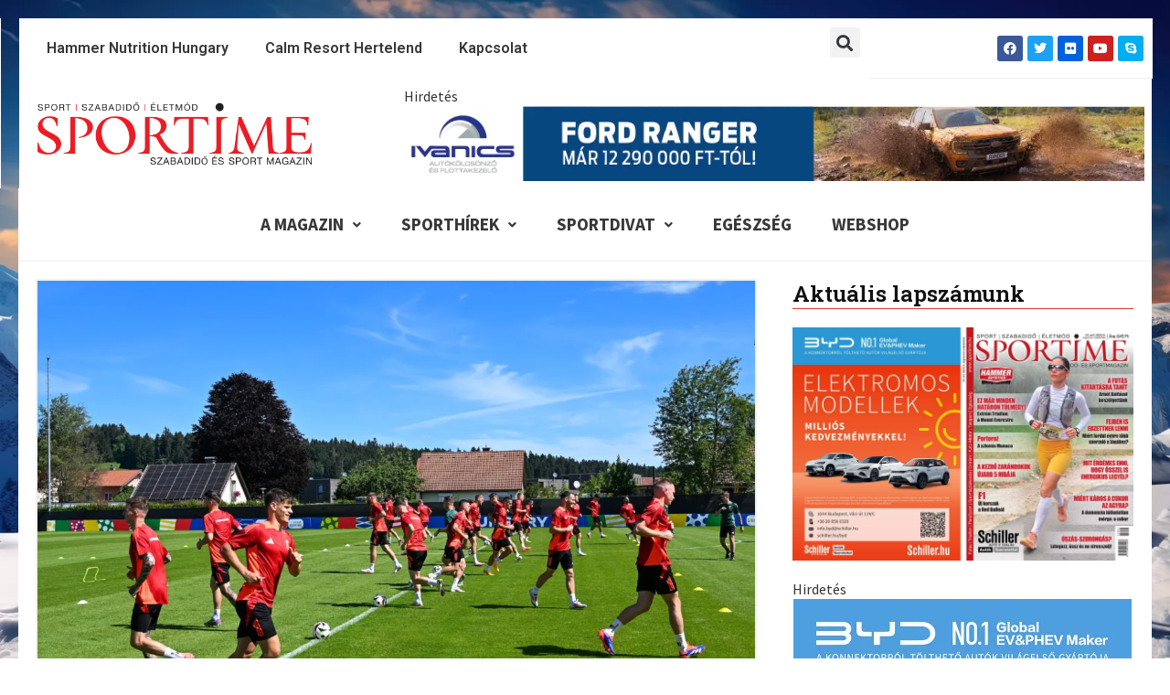

--- FILE ---
content_type: text/html; charset=UTF-8
request_url: https://sportime.hu/sporthirek/verenysportok/csapatsportok/labdarugas-2/a-nemetek-elleni-pontszerzessel-sajat-kezeben-maradna-a-magyarok-sorsa/
body_size: 46179
content:
<!DOCTYPE html>
<html lang="hu">
<head>
<meta charset="UTF-8">
<meta name="viewport" content="width=device-width, initial-scale=1">
<link rel="profile" href="https://gmpg.org/xfn/11"> 
<title>A németek elleni pontszerzéssel saját kezében maradna a magyarok sorsa - Sportime Magazin Hírportál</title>
<meta name="dc.title" content="A németek elleni pontszerzéssel saját kezében maradna a magyarok sorsa - Sportime Magazin Hírportál">
<meta name="dc.description" content="A Svájctól elszenvedett 3-1-es vereséget követően a magyar labdarúgó-válogatottnak szerdán a házigazda németek ellen bravúros pontszerzésre van szüksége ahhoz, hogy teljesen a saját kezében maradjon a sorsa az Európa-bajnokságon. A nyitómeccs kudarca azért sodorta felettébb nehéz helyzetbe a nemzeti együttest, mert nulla ponttal várja a legnehezebbnek ígérkező csoportmérkőzését, márpedig ha&hellip;">
<meta name="dc.relation" content="https://sportime.hu/sporthirek/verenysportok/csapatsportok/labdarugas-2/a-nemetek-elleni-pontszerzessel-sajat-kezeben-maradna-a-magyarok-sorsa/">
<meta name="dc.source" content="https://sportime.hu/">
<meta name="dc.language" content="hu_HU">
<meta name="description" content="A Svájctól elszenvedett 3-1-es vereséget követően a magyar labdarúgó-válogatottnak szerdán a házigazda németek ellen bravúros pontszerzésre van szüksége ahhoz, hogy teljesen a saját kezében maradjon a sorsa az Európa-bajnokságon. A nyitómeccs kudarca azért sodorta felettébb nehéz helyzetbe a nemzeti együttest, mert nulla ponttal várja a legnehezebbnek ígérkező csoportmérkőzését, márpedig ha&hellip;">
<meta name="robots" content="index, follow">
<meta name="googlebot" content="index, follow, max-snippet:-1, max-image-preview:large, max-video-preview:-1">
<meta name="bingbot" content="index, follow, max-snippet:-1, max-image-preview:large, max-video-preview:-1">
<link rel="canonical" href="https://sportime.hu/sporthirek/verenysportok/csapatsportok/labdarugas-2/a-nemetek-elleni-pontszerzessel-sajat-kezeben-maradna-a-magyarok-sorsa/">
<meta property="og:url" content="https://sportime.hu/sporthirek/verenysportok/csapatsportok/labdarugas-2/a-nemetek-elleni-pontszerzessel-sajat-kezeben-maradna-a-magyarok-sorsa/">
<meta property="og:site_name" content="Sportime Magazin Hírportál">
<meta property="og:locale" content="hu_HU">
<meta property="og:type" content="article">
<meta property="article:author" content="https://www.facebook.com/SportimeMagazin/">
<meta property="article:publisher" content="https://www.facebook.com/SportimeMagazin/">
<meta property="article:section" content="Labdarúgás">
<meta property="article:tag" content="Futball">
<meta property="article:tag" content="magyar labdarúgó válogatott">
<meta property="og:title" content="A németek elleni pontszerzéssel saját kezében maradna a magyarok sorsa - Sportime Magazin Hírportál">
<meta property="og:description" content="A Svájctól elszenvedett 3-1-es vereséget követően a magyar labdarúgó-válogatottnak szerdán a házigazda németek ellen bravúros pontszerzésre van szüksége ahhoz, hogy teljesen a saját kezében maradjon a sorsa az Európa-bajnokságon. A nyitómeccs kudarca azért sodorta felettébb nehéz helyzetbe a nemzeti együttest, mert nulla ponttal várja a legnehezebbnek ígérkező csoportmérkőzését, márpedig ha&hellip;">
<meta property="og:image" content="https://sportime.hu/wp-content/uploads/2024/06/magyarvalogatott.webp">
<meta property="og:image:secure_url" content="https://sportime.hu/wp-content/uploads/2024/06/magyarvalogatott.webp">
<meta property="og:image:width" content="1920">
<meta property="og:image:height" content="1279">
<meta property="og:image:alt" content="magyarvalogatott">
<meta name="twitter:card" content="summary">
<meta name="twitter:site" content="@SportimeMagazin">
<meta name="twitter:creator" content="@SportimeMagazin">
<meta name="twitter:title" content="A németek elleni pontszerzéssel saját kezében maradna a magyarok sorsa - Sportime Magazin Hírportál">
<meta name="twitter:description" content="A Svájctól elszenvedett 3-1-es vereséget követően a magyar labdarúgó-válogatottnak szerdán a házigazda németek ellen bravúros pontszerzésre van szüksége ahhoz, hogy teljesen a saját kezében maradjon a sorsa az Európa-bajnokságon. A nyitómeccs kudarca azért sodorta felettébb nehéz helyzetbe a nemzeti együttest, mert nulla ponttal várja a legnehezebbnek ígérkező csoportmérkőzését, márpedig ha&hellip;">
<meta name="twitter:image" content="https://sportime.hu/wp-content/uploads/2024/06/magyarvalogatott-1200x799.webp">
<link rel='dns-prefetch' href='//fonts.googleapis.com'/>
<link rel="alternate" type="application/rss+xml" title="Sportime Magazin Hírportál &raquo; hírcsatorna" href="https://sportime.hu/feed/"/>
<link rel="alternate" type="application/rss+xml" title="Sportime Magazin Hírportál &raquo; hozzászólás hírcsatorna" href="https://sportime.hu/comments/feed/"/>
<script data-wpfc-render="false" id="sport-ready">window.advanced_ads_ready=function(e,a){a=a||"complete";var d=function(e){return"interactive"===a?"loading"!==e:"complete"===e};d(document.readyState)?e():document.addEventListener("readystatechange",(function(a){d(a.target.readyState)&&e()}),{once:"interactive"===a})},window.advanced_ads_ready_queue=window.advanced_ads_ready_queue||[];</script>
<link rel="stylesheet" type="text/css" href="//sportime.hu/wp-content/cache/wpfc-minified/11she814/g0pu9.css" media="all"/>
<style id='astra-theme-css-inline-css'>.ast-no-sidebar .entry-content .alignfull{margin-left:calc( -50vw + 50%);margin-right:calc( -50vw + 50%);max-width:100vw;width:100vw;}.ast-no-sidebar .entry-content .alignwide{margin-left:calc(-41vw + 50%);margin-right:calc(-41vw + 50%);max-width:unset;width:unset;}.ast-no-sidebar .entry-content .alignfull .alignfull,.ast-no-sidebar .entry-content .alignfull .alignwide,.ast-no-sidebar .entry-content .alignwide .alignfull,.ast-no-sidebar .entry-content .alignwide .alignwide,.ast-no-sidebar .entry-content .wp-block-column .alignfull,.ast-no-sidebar .entry-content .wp-block-column .alignwide{width:100%;margin-left:auto;margin-right:auto;}.wp-block-gallery,.blocks-gallery-grid{margin:0;}.wp-block-separator{max-width:100px;}.wp-block-separator.is-style-wide,.wp-block-separator.is-style-dots{max-width:none;}.entry-content .has-2-columns .wp-block-column:first-child{padding-right:10px;}.entry-content .has-2-columns .wp-block-column:last-child{padding-left:10px;}@media(max-width:782px){.entry-content .wp-block-columns .wp-block-column{flex-basis:100%;}.entry-content .has-2-columns .wp-block-column:first-child{padding-right:0;}.entry-content .has-2-columns .wp-block-column:last-child {padding-left: 0;}}body .entry-content .wp-block-latest-posts{margin-left:0;}body .entry-content .wp-block-latest-posts li{list-style:none;}.ast-no-sidebar .ast-container .entry-content .wp-block-latest-posts{margin-left:0;}.ast-header-break-point .entry-content .alignwide{margin-left:auto;margin-right:auto;}.entry-content .blocks-gallery-item img{margin-bottom:auto;}.wp-block-pullquote{border-top:4px solid #555d66;border-bottom:4px solid #555d66;color:#40464d;}:root{--ast-post-nav-space:0;--ast-container-default-xlg-padding:6.67em;--ast-container-default-lg-padding:5.67em;--ast-container-default-slg-padding:4.34em;--ast-container-default-md-padding:3.34em;--ast-container-default-sm-padding:6.67em;--ast-container-default-xs-padding:2.4em;--ast-container-default-xxs-padding:1.4em;--ast-code-block-background:#EEEEEE;--ast-comment-inputs-background:#FAFAFA;--ast-normal-container-width:1200px;--ast-narrow-container-width:750px;--ast-blog-title-font-weight:normal;--ast-blog-meta-weight:inherit;}html{font-size:100%;}a,.page-title{color:#de2323;}a:hover,a:focus{color:var(--ast-global-color-1);}body,button,input,select,textarea,.ast-button,.ast-custom-button{font-family:'Source Sans Pro',sans-serif;font-weight:400;font-size:16px;font-size:1rem;line-height:var(--ast-body-line-height,1.4em);}blockquote{color:#000000;}h1,.entry-content h1,h2,.entry-content h2,h3,.entry-content h3,h4,.entry-content h4,h5,.entry-content h5,h6,.entry-content h6,.site-title,.site-title a{font-family:'Roboto Slab',serif;font-weight:600;}.site-title{font-size:35px;font-size:2.1875rem;display:none;}header .custom-logo-link img{max-width:207px;}.astra-logo-svg{width:207px;}.site-header .site-description{font-size:15px;font-size:0.9375rem;display:none;}.entry-title{font-size:26px;font-size:1.625rem;}.archive .ast-article-post .ast-article-inner,.blog .ast-article-post .ast-article-inner,.archive .ast-article-post .ast-article-inner:hover,.blog .ast-article-post .ast-article-inner:hover{overflow:hidden;}h1,.entry-content h1{font-size:36px;font-size:2.25rem;font-family:'Roboto Slab',serif;line-height:1.4em;}h2,.entry-content h2{font-size:28px;font-size:1.75rem;font-family:'Roboto Slab',serif;line-height:1.3em;}h3,.entry-content h3{font-size:24px;font-size:1.5rem;font-family:'Roboto Slab',serif;line-height:1.3em;}h4,.entry-content h4{font-size:22px;font-size:1.375rem;line-height:1.2em;font-family:'Roboto Slab',serif;}h5,.entry-content h5{font-size:20px;font-size:1.25rem;line-height:1.2em;font-family:'Roboto Slab',serif;}h6,.entry-content h6{font-size:18px;font-size:1.125rem;line-height:1.25em;font-family:'Roboto Slab',serif;}::selection{background-color:#e03939;color:#ffffff;}body,h1,.entry-title a,.entry-content h1,h2,.entry-content h2,h3,.entry-content h3,h4,.entry-content h4,h5,.entry-content h5,h6,.entry-content h6{color:#333333;}.tagcloud a:hover,.tagcloud a:focus,.tagcloud a.current-item{color:#ffffff;border-color:#de2323;background-color:#de2323;}input:focus,input[type="text"]:focus,input[type="email"]:focus,input[type="url"]:focus,input[type="password"]:focus,input[type="reset"]:focus,input[type="search"]:focus,textarea:focus{border-color:#de2323;}input[type="radio"]:checked,input[type=reset],input[type="checkbox"]:checked,input[type="checkbox"]:hover:checked,input[type="checkbox"]:focus:checked,input[type=range]::-webkit-slider-thumb{border-color:#de2323;background-color:#de2323;box-shadow:none;}.site-footer a:hover + .post-count,.site-footer a:focus + .post-count{background:#de2323;border-color:#de2323;}.single .nav-links .nav-previous,.single .nav-links .nav-next{color:#de2323;}.entry-meta,.entry-meta *{line-height:1.45;color:#de2323;}.entry-meta a:not(.ast-button):hover,.entry-meta a:not(.ast-button):hover *,.entry-meta a:not(.ast-button):focus,.entry-meta a:not(.ast-button):focus *,.page-links > .page-link,.page-links .page-link:hover,.post-navigation a:hover{color:var(--ast-global-color-1);}#cat option,.secondary .calendar_wrap thead a,.secondary .calendar_wrap thead a:visited{color:#de2323;}.secondary .calendar_wrap #today,.ast-progress-val span{background:#de2323;}.secondary a:hover + .post-count,.secondary a:focus + .post-count{background:#de2323;border-color:#de2323;}.calendar_wrap #today > a{color:#ffffff;}.page-links .page-link,.single .post-navigation a{color:#de2323;}.ast-search-menu-icon .search-form button.search-submit{padding:0 4px;}.ast-search-menu-icon form.search-form{padding-right:0;}.ast-search-menu-icon.slide-search input.search-field{width:0;}.ast-header-search .ast-search-menu-icon.ast-dropdown-active .search-form,.ast-header-search .ast-search-menu-icon.ast-dropdown-active .search-field:focus{transition:all 0.2s;}.search-form input.search-field:focus{outline:none;}.widget-title,.widget .wp-block-heading{font-size:22px;font-size:1.375rem;color:#333333;}.single .ast-author-details .author-title{color:var(--ast-global-color-1);}.ast-search-menu-icon.slide-search a:focus-visible:focus-visible,.astra-search-icon:focus-visible,#close:focus-visible,a:focus-visible,.ast-menu-toggle:focus-visible,.site .skip-link:focus-visible,.wp-block-loginout input:focus-visible,.wp-block-search.wp-block-search__button-inside .wp-block-search__inside-wrapper,.ast-header-navigation-arrow:focus-visible,.woocommerce .wc-proceed-to-checkout > .checkout-button:focus-visible,.woocommerce .woocommerce-MyAccount-navigation ul li a:focus-visible,.ast-orders-table__row .ast-orders-table__cell:focus-visible,.woocommerce .woocommerce-order-details .order-again > .button:focus-visible,.woocommerce .woocommerce-message a.button.wc-forward:focus-visible,.woocommerce #minus_qty:focus-visible,.woocommerce #plus_qty:focus-visible,a#ast-apply-coupon:focus-visible,.woocommerce .woocommerce-info a:focus-visible,.woocommerce .astra-shop-summary-wrap a:focus-visible,.woocommerce a.wc-forward:focus-visible,#ast-apply-coupon:focus-visible,.woocommerce-js .woocommerce-mini-cart-item a.remove:focus-visible,#close:focus-visible,.button.search-submit:focus-visible,#search_submit:focus,.normal-search:focus-visible,.ast-header-account-wrap:focus-visible{outline-style:dotted;outline-color:inherit;outline-width:thin;}input:focus,input[type="text"]:focus,input[type="email"]:focus,input[type="url"]:focus,input[type="password"]:focus,input[type="reset"]:focus,input[type="search"]:focus,input[type="number"]:focus,textarea:focus,.wp-block-search__input:focus,[data-section="section-header-mobile-trigger"] .ast-button-wrap .ast-mobile-menu-trigger-minimal:focus,.ast-mobile-popup-drawer.active .menu-toggle-close:focus,.woocommerce-ordering select.orderby:focus,#ast-scroll-top:focus,#coupon_code:focus,.woocommerce-page #comment:focus,.woocommerce #reviews #respond input#submit:focus,.woocommerce a.add_to_cart_button:focus,.woocommerce .button.single_add_to_cart_button:focus,.woocommerce .woocommerce-cart-form button:focus,.woocommerce .woocommerce-cart-form__cart-item .quantity .qty:focus,.woocommerce .woocommerce-billing-fields .woocommerce-billing-fields__field-wrapper .woocommerce-input-wrapper > .input-text:focus,.woocommerce #order_comments:focus,.woocommerce #place_order:focus,.woocommerce .woocommerce-address-fields .woocommerce-address-fields__field-wrapper .woocommerce-input-wrapper > .input-text:focus,.woocommerce .woocommerce-MyAccount-content form button:focus,.woocommerce .woocommerce-MyAccount-content .woocommerce-EditAccountForm .woocommerce-form-row .woocommerce-Input.input-text:focus,.woocommerce .ast-woocommerce-container .woocommerce-pagination ul.page-numbers li a:focus,body #content .woocommerce form .form-row .select2-container--default .select2-selection--single:focus,#ast-coupon-code:focus,.woocommerce.woocommerce-js .quantity input[type=number]:focus,.woocommerce-js .woocommerce-mini-cart-item .quantity input[type=number]:focus,.woocommerce p#ast-coupon-trigger:focus{border-style:dotted;border-color:inherit;border-width:thin;}input{outline:none;}.ast-logo-title-inline .site-logo-img{padding-right:1em;}.site-logo-img img{transition:all 0.2s linear;}body .ast-oembed-container *{position:absolute;top:0;width:100%;height:100%;left:0;}body .wp-block-embed-pocket-casts .ast-oembed-container *{position:unset;}.ast-single-post-featured-section + article{margin-top:2em;}.site-content .ast-single-post-featured-section img{width:100%;overflow:hidden;object-fit:cover;}.site > .ast-single-related-posts-container{margin-top:0;}@media(min-width:922px){.ast-desktop .ast-container--narrow {max-width: var(--ast-narrow-container-width);margin: 0 auto;}}.ast-page-builder-template .hentry{margin:0;}.ast-page-builder-template .site-content > .ast-container{max-width:100%;padding:0;}.ast-page-builder-template .site .site-content #primary{padding:0;margin:0;}.ast-page-builder-template .no-results{text-align:center;margin:4em auto;}.ast-page-builder-template .ast-pagination{padding:2em;}.ast-page-builder-template .entry-header.ast-no-title.ast-no-thumbnail{margin-top:0;}.ast-page-builder-template .entry-header.ast-header-without-markup{margin-top:0;margin-bottom:0;}.ast-page-builder-template .entry-header.ast-no-title.ast-no-meta{margin-bottom:0;}.ast-page-builder-template.single .post-navigation{padding-bottom:2em;}.ast-page-builder-template.single-post .site-content > .ast-container{max-width:100%;}.ast-page-builder-template .entry-header{margin-top:4em;margin-left:auto;margin-right:auto;padding-left:20px;padding-right:20px;}.single.ast-page-builder-template .entry-header{padding-left:20px;padding-right:20px;}.ast-page-builder-template .ast-archive-description{margin:4em auto 0;padding-left:20px;padding-right:20px;}.ast-page-builder-template.ast-no-sidebar .entry-content .alignwide{margin-left:0;margin-right:0;}@media(max-width:921.9px){#ast-desktop-header{display:none;}}@media(min-width:922px){#ast-mobile-header{display:none;}}@media(max-width:420px){.single .nav-links .nav-previous,.single .nav-links .nav-next {width: 100%;text-align: center;}}.wp-block-buttons.aligncenter{justify-content:center;}@media(max-width:921px){.ast-theme-transparent-header #primary,.ast-theme-transparent-header #secondary{padding:0;}}@media(max-width:921px){.ast-plain-container.ast-no-sidebar #primary{padding:0;}}.ast-plain-container.ast-no-sidebar #primary{margin-top:0;margin-bottom:0;}@media(min-width:1200px){.wp-block-group .has-background{padding:20px;}}@media(min-width:1200px){.ast-plain-container.ast-no-sidebar .entry-content .alignwide .wp-block-cover__inner-container,.ast-plain-container.ast-no-sidebar .entry-content .alignfull .wp-block-cover__inner-container{width:1240px;}}@media(min-width:1200px){.wp-block-cover-image.alignwide .wp-block-cover__inner-container,.wp-block-cover.alignwide .wp-block-cover__inner-container,.wp-block-cover-image.alignfull .wp-block-cover__inner-container,.wp-block-cover.alignfull .wp-block-cover__inner-container{width:100%;}}.wp-block-columns{margin-bottom:unset;}.wp-block-image.size-full{margin:2rem 0;}.wp-block-separator.has-background{padding:0;}.wp-block-gallery{margin-bottom:1.6em;}.wp-block-group{padding-top:4em;padding-bottom:4em;}.wp-block-group__inner-container .wp-block-columns:last-child,.wp-block-group__inner-container :last-child,.wp-block-table table{margin-bottom:0;}.blocks-gallery-grid{width:100%;}.wp-block-navigation-link__content{padding:5px 0;}.wp-block-group .wp-block-group .has-text-align-center,.wp-block-group .wp-block-column .has-text-align-center{max-width:100%;}.has-text-align-center{margin:0 auto;}@media(min-width:1200px){.wp-block-cover__inner-container,.alignwide .wp-block-group__inner-container,.alignfull .wp-block-group__inner-container{max-width:1200px;margin:0 auto;}.wp-block-group.alignnone,.wp-block-group.aligncenter,.wp-block-group.alignleft,.wp-block-group.alignright,.wp-block-group.alignwide,.wp-block-columns.alignwide{margin:2rem 0 1rem 0;}}@media(max-width:1200px){.wp-block-group{padding:3em;}.wp-block-group .wp-block-group{padding:1.5em;}.wp-block-columns,.wp-block-column{margin:1rem 0;}}@media(min-width:921px){.wp-block-columns .wp-block-group{padding:2em;}}@media(max-width:544px){.wp-block-cover-image .wp-block-cover__inner-container,.wp-block-cover .wp-block-cover__inner-container{width:unset;}.wp-block-cover,.wp-block-cover-image{padding:2em 0;}.wp-block-group,.wp-block-cover{padding:2em;}.wp-block-media-text__media img,.wp-block-media-text__media video{width:unset;max-width:100%;}.wp-block-media-text.has-background .wp-block-media-text__content{padding:1em;}}.wp-block-image.aligncenter{margin-left:auto;margin-right:auto;}.wp-block-table.aligncenter{margin-left:auto;margin-right:auto;}@media(min-width:544px){.entry-content .wp-block-media-text.has-media-on-the-right .wp-block-media-text__content{padding:0 8% 0 0;}.entry-content .wp-block-media-text .wp-block-media-text__content{padding:0 0 0 8%;}.ast-plain-container .site-content .entry-content .has-custom-content-position.is-position-bottom-left > *,.ast-plain-container .site-content .entry-content .has-custom-content-position.is-position-bottom-right > *,.ast-plain-container .site-content .entry-content .has-custom-content-position.is-position-top-left > *,.ast-plain-container .site-content .entry-content .has-custom-content-position.is-position-top-right > *,.ast-plain-container .site-content .entry-content .has-custom-content-position.is-position-center-right > *,.ast-plain-container .site-content .entry-content .has-custom-content-position.is-position-center-left > *{margin:0;}}@media(max-width:544px){.entry-content .wp-block-media-text .wp-block-media-text__content{padding:8% 0;}.wp-block-media-text .wp-block-media-text__media img{width:auto;max-width:100%;}}.wp-block-button.is-style-outline .wp-block-button__link{border-color:#de2323;border-top-width:2px;border-right-width:2px;border-bottom-width:2px;border-left-width:2px;}div.wp-block-button.is-style-outline > .wp-block-button__link:not(.has-text-color),div.wp-block-button.wp-block-button__link.is-style-outline:not(.has-text-color){color:#de2323;}.wp-block-button.is-style-outline .wp-block-button__link:hover,.wp-block-buttons .wp-block-button.is-style-outline .wp-block-button__link:focus,.wp-block-buttons .wp-block-button.is-style-outline > .wp-block-button__link:not(.has-text-color):hover,.wp-block-buttons .wp-block-button.wp-block-button__link.is-style-outline:not(.has-text-color):hover{color:#ffffff;background-color:#e03939;border-color:#e03939;}.post-page-numbers.current .page-link,.ast-pagination .page-numbers.current{color:#ffffff;border-color:#e03939;background-color:#e03939;}@media(max-width:921px){.wp-block-button.is-style-outline .wp-block-button__link{padding-top:calc(15px - 2px);padding-right:calc(30px - 2px);padding-bottom:calc(15px - 2px);padding-left:calc(30px - 2px);}}@media(max-width:544px){.wp-block-button.is-style-outline .wp-block-button__link{padding-top:calc(15px - 2px);padding-right:calc(30px - 2px);padding-bottom:calc(15px - 2px);padding-left:calc(30px - 2px);}}@media(min-width:544px){.entry-content > .alignleft{margin-right:20px;}.entry-content > .alignright{margin-left:20px;}.wp-block-group.has-background{padding:20px;}}.wp-block-buttons .wp-block-button.is-style-outline .wp-block-button__link.wp-element-button,.ast-outline-button,.wp-block-uagb-buttons-child .uagb-buttons-repeater.ast-outline-button{border-color:#de2323;border-top-width:2px;border-right-width:2px;border-bottom-width:2px;border-left-width:2px;font-family:inherit;font-weight:inherit;line-height:1em;}.wp-block-buttons .wp-block-button.is-style-outline > .wp-block-button__link:not(.has-text-color),.wp-block-buttons .wp-block-button.wp-block-button__link.is-style-outline:not(.has-text-color),.ast-outline-button{color:#de2323;}.wp-block-button.is-style-outline .wp-block-button__link:hover,.wp-block-buttons .wp-block-button.is-style-outline .wp-block-button__link:focus,.wp-block-buttons .wp-block-button.is-style-outline > .wp-block-button__link:not(.has-text-color):hover,.wp-block-buttons .wp-block-button.wp-block-button__link.is-style-outline:not(.has-text-color):hover,.ast-outline-button:hover,.ast-outline-button:focus,.wp-block-uagb-buttons-child .uagb-buttons-repeater.ast-outline-button:hover,.wp-block-uagb-buttons-child .uagb-buttons-repeater.ast-outline-button:focus{color:#ffffff;background-color:#e03939;border-color:#e03939;}.wp-block-button .wp-block-button__link.wp-element-button.is-style-outline:not(.has-background),.wp-block-button.is-style-outline>.wp-block-button__link.wp-element-button:not(.has-background),.ast-outline-button{background-color:#de2323;}.entry-content[ast-blocks-layout] > figure{margin-bottom:1em;}@media(max-width:921px){.ast-separate-container #primary,.ast-separate-container #secondary{padding:1.5em 0;}#primary,#secondary{padding:1.5em 0;margin:0;}.ast-left-sidebar #content > .ast-container{display:flex;flex-direction:column-reverse;width:100%;}.ast-separate-container .ast-article-post,.ast-separate-container .ast-article-single{padding:1.5em 2.14em;}.ast-author-box img.avatar{margin:20px 0 0 0;}}@media(min-width:922px){.ast-separate-container.ast-right-sidebar #primary,.ast-separate-container.ast-left-sidebar #primary{border:0;}.search-no-results.ast-separate-container #primary{margin-bottom:4em;}}.elementor-button-wrapper .elementor-button{border-style:solid;text-decoration:none;border-top-width:0;border-right-width:0;border-left-width:0;border-bottom-width:0;}body .elementor-button.elementor-size-sm,body .elementor-button.elementor-size-xs,body .elementor-button.elementor-size-md,body .elementor-button.elementor-size-lg,body .elementor-button.elementor-size-xl,body .elementor-button{padding-top:10px;padding-right:40px;padding-bottom:10px;padding-left:40px;}.elementor-button-wrapper .elementor-button{border-color:#de2323;background-color:#de2323;}.elementor-button-wrapper .elementor-button:hover,.elementor-button-wrapper .elementor-button:focus{color:#ffffff;background-color:#e03939;border-color:#e03939;}.wp-block-button .wp-block-button__link ,.elementor-button-wrapper .elementor-button,.elementor-button-wrapper .elementor-button:visited{color:#ffffff;}.elementor-button-wrapper .elementor-button{line-height:1em;}.wp-block-button .wp-block-button__link:hover,.wp-block-button .wp-block-button__link:focus{color:#ffffff;background-color:#e03939;border-color:#e03939;}.elementor-widget-heading h1.elementor-heading-title{line-height:1.4em;}.elementor-widget-heading h2.elementor-heading-title{line-height:1.3em;}.elementor-widget-heading h3.elementor-heading-title{line-height:1.3em;}.elementor-widget-heading h4.elementor-heading-title{line-height:1.2em;}.elementor-widget-heading h5.elementor-heading-title{line-height:1.2em;}.elementor-widget-heading h6.elementor-heading-title{line-height:1.25em;}.wp-block-button .wp-block-button__link{border:none;background-color:#de2323;color:#ffffff;font-family:inherit;font-weight:inherit;line-height:1em;padding:15px 30px;}.wp-block-button.is-style-outline .wp-block-button__link{border-style:solid;border-top-width:2px;border-right-width:2px;border-left-width:2px;border-bottom-width:2px;border-color:#de2323;padding-top:calc(15px - 2px);padding-right:calc(30px - 2px);padding-bottom:calc(15px - 2px);padding-left:calc(30px - 2px);}@media(max-width:921px){.wp-block-button .wp-block-button__link{border:none;padding:15px 30px;}.wp-block-button.is-style-outline .wp-block-button__link{padding-top:calc(15px - 2px);padding-right:calc(30px - 2px);padding-bottom:calc(15px - 2px);padding-left:calc(30px - 2px);}}@media(max-width:544px){.wp-block-button .wp-block-button__link{border:none;padding:15px 30px;}.wp-block-button.is-style-outline .wp-block-button__link{padding-top:calc(15px - 2px);padding-right:calc(30px - 2px);padding-bottom:calc(15px - 2px);padding-left:calc(30px - 2px);}}.menu-toggle,button,.ast-button,.ast-custom-button,.button,input#submit,input[type="button"],input[type="submit"],input[type="reset"]{border-style:solid;border-top-width:0;border-right-width:0;border-left-width:0;border-bottom-width:0;color:#ffffff;border-color:#de2323;background-color:#de2323;padding-top:10px;padding-right:40px;padding-bottom:10px;padding-left:40px;font-family:inherit;font-weight:inherit;line-height:1em;}button:focus,.menu-toggle:hover,button:hover,.ast-button:hover,.ast-custom-button:hover .button:hover,.ast-custom-button:hover ,input[type=reset]:hover,input[type=reset]:focus,input#submit:hover,input#submit:focus,input[type="button"]:hover,input[type="button"]:focus,input[type="submit"]:hover,input[type="submit"]:focus{color:#ffffff;background-color:#e03939;border-color:#e03939;}@media(max-width:921px){.ast-mobile-header-stack .main-header-bar .ast-search-menu-icon{display:inline-block;}.ast-header-break-point.ast-header-custom-item-outside .ast-mobile-header-stack .main-header-bar .ast-search-icon{margin:0;}.ast-comment-avatar-wrap img{max-width:2.5em;}.ast-comment-meta{padding:0 1.8888em 1.3333em;}.ast-separate-container .ast-comment-list li.depth-1{padding:1.5em 2.14em;}.ast-separate-container .comment-respond{padding:2em 2.14em;}}@media(min-width:544px){.ast-container{max-width:100%;}}@media(max-width:544px){.ast-separate-container .ast-article-post,.ast-separate-container .ast-article-single,.ast-separate-container .comments-title,.ast-separate-container .ast-archive-description{padding:1.5em 1em;}.ast-separate-container #content .ast-container{padding-left:0.54em;padding-right:0.54em;}.ast-separate-container .ast-comment-list .bypostauthor{padding:.5em;}.ast-search-menu-icon.ast-dropdown-active .search-field{width:170px;}}body,.ast-separate-container{background-color:#ffffff;;background-image:none;;}.ast-no-sidebar.ast-separate-container .entry-content .alignfull{margin-left:-6.67em;margin-right:-6.67em;width:auto;}@media(max-width:1200px){.ast-no-sidebar.ast-separate-container .entry-content .alignfull {margin-left: -2.4em;margin-right: -2.4em;}}@media(max-width:768px){.ast-no-sidebar.ast-separate-container .entry-content .alignfull {margin-left: -2.14em;margin-right: -2.14em;}}@media(max-width:544px){.ast-no-sidebar.ast-separate-container .entry-content .alignfull {margin-left: -1em;margin-right: -1em;}}.ast-no-sidebar.ast-separate-container .entry-content .alignwide{margin-left:-20px;margin-right:-20px;}.ast-no-sidebar.ast-separate-container .entry-content .wp-block-column .alignfull,.ast-no-sidebar.ast-separate-container .entry-content .wp-block-column .alignwide{margin-left:auto;margin-right:auto;width:100%;}@media(max-width:921px){.site-title{display:none;}.site-header .site-description{display:none;}h1,.entry-content h1{font-size:30px;}h2,.entry-content h2{font-size:25px;}h3,.entry-content h3{font-size:20px;}}@media(max-width:544px){.site-title{display:none;}.site-header .site-description{display:none;}h1,.entry-content h1{font-size:30px;}h2,.entry-content h2{font-size:25px;}h3,.entry-content h3{font-size:20px;}}@media(max-width:921px){html{font-size:91.2%;}}@media(max-width:544px){html{font-size:91.2%;}}@media(min-width:922px){.ast-container{max-width:1240px;}}@media(min-width:922px){.site-content .ast-container{display:flex;}}@media(max-width:921px){.site-content .ast-container{flex-direction:column;}}@media(min-width:922px){.main-header-menu .sub-menu .menu-item.ast-left-align-sub-menu:hover > .sub-menu,.main-header-menu .sub-menu .menu-item.ast-left-align-sub-menu.focus > .sub-menu{margin-left:-0px;}}.site .comments-area{padding-bottom:3em;}blockquote{padding:1.2em;}:root .has-ast-global-color-0-color{color:var(--ast-global-color-0);}:root .has-ast-global-color-0-background-color{background-color:var(--ast-global-color-0);}:root .wp-block-button .has-ast-global-color-0-color{color:var(--ast-global-color-0);}:root .wp-block-button .has-ast-global-color-0-background-color{background-color:var(--ast-global-color-0);}:root .has-ast-global-color-1-color{color:var(--ast-global-color-1);}:root .has-ast-global-color-1-background-color{background-color:var(--ast-global-color-1);}:root .wp-block-button .has-ast-global-color-1-color{color:var(--ast-global-color-1);}:root .wp-block-button .has-ast-global-color-1-background-color{background-color:var(--ast-global-color-1);}:root .has-ast-global-color-2-color{color:var(--ast-global-color-2);}:root .has-ast-global-color-2-background-color{background-color:var(--ast-global-color-2);}:root .wp-block-button .has-ast-global-color-2-color{color:var(--ast-global-color-2);}:root .wp-block-button .has-ast-global-color-2-background-color{background-color:var(--ast-global-color-2);}:root .has-ast-global-color-3-color{color:var(--ast-global-color-3);}:root .has-ast-global-color-3-background-color{background-color:var(--ast-global-color-3);}:root .wp-block-button .has-ast-global-color-3-color{color:var(--ast-global-color-3);}:root .wp-block-button .has-ast-global-color-3-background-color{background-color:var(--ast-global-color-3);}:root .has-ast-global-color-4-color{color:var(--ast-global-color-4);}:root .has-ast-global-color-4-background-color{background-color:var(--ast-global-color-4);}:root .wp-block-button .has-ast-global-color-4-color{color:var(--ast-global-color-4);}:root .wp-block-button .has-ast-global-color-4-background-color{background-color:var(--ast-global-color-4);}:root .has-ast-global-color-5-color{color:var(--ast-global-color-5);}:root .has-ast-global-color-5-background-color{background-color:var(--ast-global-color-5);}:root .wp-block-button .has-ast-global-color-5-color{color:var(--ast-global-color-5);}:root .wp-block-button .has-ast-global-color-5-background-color{background-color:var(--ast-global-color-5);}:root .has-ast-global-color-6-color{color:var(--ast-global-color-6);}:root .has-ast-global-color-6-background-color{background-color:var(--ast-global-color-6);}:root .wp-block-button .has-ast-global-color-6-color{color:var(--ast-global-color-6);}:root .wp-block-button .has-ast-global-color-6-background-color{background-color:var(--ast-global-color-6);}:root .has-ast-global-color-7-color{color:var(--ast-global-color-7);}:root .has-ast-global-color-7-background-color{background-color:var(--ast-global-color-7);}:root .wp-block-button .has-ast-global-color-7-color{color:var(--ast-global-color-7);}:root .wp-block-button .has-ast-global-color-7-background-color{background-color:var(--ast-global-color-7);}:root .has-ast-global-color-8-color{color:var(--ast-global-color-8);}:root .has-ast-global-color-8-background-color{background-color:var(--ast-global-color-8);}:root .wp-block-button .has-ast-global-color-8-color{color:var(--ast-global-color-8);}:root .wp-block-button .has-ast-global-color-8-background-color{background-color:var(--ast-global-color-8);}:root{--ast-global-color-0:#0170B9;--ast-global-color-1:#3a3a3a;--ast-global-color-2:#3a3a3a;--ast-global-color-3:#4B4F58;--ast-global-color-4:#F5F5F5;--ast-global-color-5:#FFFFFF;--ast-global-color-6:#E5E5E5;--ast-global-color-7:#424242;--ast-global-color-8:#000000;}:root{--ast-border-color:#dddddd;}.ast-single-entry-banner{-js-display:flex;display:flex;flex-direction:column;justify-content:center;text-align:center;position:relative;background:#eeeeee;}.ast-single-entry-banner[data-banner-layout="layout-1"]{max-width:1200px;background:inherit;padding:20px 0;}.ast-single-entry-banner[data-banner-width-type="custom"]{margin:0 auto;width:100%;}.ast-single-entry-banner + .site-content .entry-header{margin-bottom:0;}.site .ast-author-avatar{--ast-author-avatar-size:;}a.ast-underline-text{text-decoration:underline;}.ast-container > .ast-terms-link{position:relative;display:block;}a.ast-button.ast-badge-tax{padding:4px 8px;border-radius:3px;font-size:inherit;}header.entry-header > *:not(:last-child){margin-bottom:10px;}.ast-archive-entry-banner{-js-display:flex;display:flex;flex-direction:column;justify-content:center;text-align:center;position:relative;background:#eeeeee;}.ast-archive-entry-banner[data-banner-width-type="custom"]{margin:0 auto;width:100%;}.ast-archive-entry-banner[data-banner-layout="layout-1"]{background:inherit;padding:20px 0;text-align:left;}body.archive .ast-archive-description{max-width:1200px;width:100%;text-align:left;padding-top:3em;padding-right:3em;padding-bottom:3em;padding-left:3em;}body.archive .ast-archive-description .ast-archive-title,body.archive .ast-archive-description .ast-archive-title *{font-size:40px;font-size:2.5rem;}body.archive .ast-archive-description > *:not(:last-child){margin-bottom:10px;}@media(max-width:921px){body.archive .ast-archive-description{text-align:left;}}@media(max-width:544px){body.archive .ast-archive-description{text-align:left;}}.ast-breadcrumbs .trail-browse,.ast-breadcrumbs .trail-items,.ast-breadcrumbs .trail-items li{display:inline-block;margin:0;padding:0;border:none;background:inherit;text-indent:0;text-decoration:none;}.ast-breadcrumbs .trail-browse{font-size:inherit;font-style:inherit;font-weight:inherit;color:inherit;}.ast-breadcrumbs .trail-items{list-style:none;}.trail-items li::after{padding:0 0.3em;content:"\00bb";}.trail-items li:last-of-type::after{display:none;}h1,.entry-content h1,h2,.entry-content h2,h3,.entry-content h3,h4,.entry-content h4,h5,.entry-content h5,h6,.entry-content h6{color:#111111;}@media(max-width:921px){.ast-builder-grid-row-container.ast-builder-grid-row-tablet-3-firstrow .ast-builder-grid-row > *:first-child,.ast-builder-grid-row-container.ast-builder-grid-row-tablet-3-lastrow .ast-builder-grid-row > *:last-child{grid-column:1 / -1;}}@media(max-width:544px){.ast-builder-grid-row-container.ast-builder-grid-row-mobile-3-firstrow .ast-builder-grid-row > *:first-child,.ast-builder-grid-row-container.ast-builder-grid-row-mobile-3-lastrow .ast-builder-grid-row > *:last-child{grid-column:1 / -1;}}.ast-builder-layout-element[data-section="title_tagline"]{display:flex;}@media(max-width:921px){.ast-header-break-point .ast-builder-layout-element[data-section="title_tagline"]{display:flex;}}@media(max-width:544px){.ast-header-break-point .ast-builder-layout-element[data-section="title_tagline"]{display:flex;}}.ast-builder-menu-1{font-family:inherit;font-weight:inherit;}.ast-builder-menu-1 .sub-menu,.ast-builder-menu-1 .inline-on-mobile .sub-menu{border-top-width:2px;border-bottom-width:0px;border-right-width:0px;border-left-width:0px;border-color:#e03939;border-style:solid;}.ast-builder-menu-1 .main-header-menu > .menu-item > .sub-menu,.ast-builder-menu-1 .main-header-menu > .menu-item > .astra-full-megamenu-wrapper{margin-top:0px;}.ast-desktop .ast-builder-menu-1 .main-header-menu > .menu-item > .sub-menu:before,.ast-desktop .ast-builder-menu-1 .main-header-menu > .menu-item > .astra-full-megamenu-wrapper:before{height:calc( 0px + 5px );}.ast-desktop .ast-builder-menu-1 .menu-item .sub-menu .menu-link{border-style:none;}@media(max-width:921px){.ast-header-break-point .ast-builder-menu-1 .menu-item.menu-item-has-children > .ast-menu-toggle{top:0;}.ast-builder-menu-1 .inline-on-mobile .menu-item.menu-item-has-children > .ast-menu-toggle{right:-15px;}.ast-builder-menu-1 .menu-item-has-children > .menu-link:after{content:unset;}.ast-builder-menu-1 .main-header-menu > .menu-item > .sub-menu,.ast-builder-menu-1 .main-header-menu > .menu-item > .astra-full-megamenu-wrapper{margin-top:0;}}@media(max-width:544px){.ast-header-break-point .ast-builder-menu-1 .menu-item.menu-item-has-children > .ast-menu-toggle{top:0;}.ast-builder-menu-1 .main-header-menu > .menu-item > .sub-menu,.ast-builder-menu-1 .main-header-menu > .menu-item > .astra-full-megamenu-wrapper{margin-top:0;}}.ast-builder-menu-1{display:flex;}@media(max-width:921px){.ast-header-break-point .ast-builder-menu-1{display:flex;}}@media(max-width:544px){.ast-header-break-point .ast-builder-menu-1{display:flex;}}.ast-builder-menu-2{font-family:inherit;font-weight:inherit;}.ast-builder-menu-2 .sub-menu,.ast-builder-menu-2 .inline-on-mobile .sub-menu{border-top-width:2px;border-bottom-width:0px;border-right-width:0px;border-left-width:0px;border-color:#e03939;border-style:solid;}.ast-builder-menu-2 .main-header-menu > .menu-item > .sub-menu,.ast-builder-menu-2 .main-header-menu > .menu-item > .astra-full-megamenu-wrapper{margin-top:0px;}.ast-desktop .ast-builder-menu-2 .main-header-menu > .menu-item > .sub-menu:before,.ast-desktop .ast-builder-menu-2 .main-header-menu > .menu-item > .astra-full-megamenu-wrapper:before{height:calc( 0px + 5px );}.ast-desktop .ast-builder-menu-2 .menu-item .sub-menu .menu-link{border-style:none;}@media(max-width:921px){.ast-header-break-point .ast-builder-menu-2 .menu-item.menu-item-has-children > .ast-menu-toggle{top:0;}.ast-builder-menu-2 .inline-on-mobile .menu-item.menu-item-has-children > .ast-menu-toggle{right:-15px;}.ast-builder-menu-2 .menu-item-has-children > .menu-link:after{content:unset;}.ast-builder-menu-2 .main-header-menu > .menu-item > .sub-menu,.ast-builder-menu-2 .main-header-menu > .menu-item > .astra-full-megamenu-wrapper{margin-top:0;}}@media(max-width:544px){.ast-header-break-point .ast-builder-menu-2 .menu-item.menu-item-has-children > .ast-menu-toggle{top:0;}.ast-builder-menu-2 .main-header-menu > .menu-item > .sub-menu,.ast-builder-menu-2 .main-header-menu > .menu-item > .astra-full-megamenu-wrapper{margin-top:0;}}.ast-builder-menu-2{display:flex;}@media(max-width:921px){.ast-header-break-point .ast-builder-menu-2{display:flex;}}@media(max-width:544px){.ast-header-break-point .ast-builder-menu-2{display:flex;}}.main-header-bar .main-header-bar-navigation .ast-search-icon{display:block;z-index:4;position:relative;}.ast-search-icon .ast-icon{z-index:4;}.ast-search-icon{z-index:4;position:relative;line-height:normal;}.main-header-bar .ast-search-menu-icon .search-form{background-color:#ffffff;}.ast-search-menu-icon.ast-dropdown-active.slide-search .search-form{visibility:visible;opacity:1;}.ast-search-menu-icon .search-form{border:1px solid #e7e7e7;line-height:normal;padding:0 3em 0 0;border-radius:2px;display:inline-block;-webkit-backface-visibility:hidden;backface-visibility:hidden;position:relative;color:inherit;background-color:#fff;}.ast-search-menu-icon .astra-search-icon{-js-display:flex;display:flex;line-height:normal;}.ast-search-menu-icon .astra-search-icon:focus{outline:none;}.ast-search-menu-icon .search-field{border:none;background-color:transparent;transition:all .3s;border-radius:inherit;color:inherit;font-size:inherit;width:0;color:#757575;}.ast-search-menu-icon .search-submit{display:none;background:none;border:none;font-size:1.3em;color:#757575;}.ast-search-menu-icon.ast-dropdown-active{visibility:visible;opacity:1;position:relative;}.ast-search-menu-icon.ast-dropdown-active .search-field,.ast-dropdown-active.ast-search-menu-icon.slide-search input.search-field{width:235px;}.ast-header-search .ast-search-menu-icon.slide-search .search-form,.ast-header-search .ast-search-menu-icon.ast-inline-search .search-form{-js-display:flex;display:flex;align-items:center;}.ast-search-menu-icon.ast-inline-search .search-field{width:100%;padding:0.60em;padding-right:5.5em;transition:all 0.2s;}.site-header-section-left .ast-search-menu-icon.slide-search .search-form{padding-left:2em;padding-right:unset;left:-1em;right:unset;}.site-header-section-left .ast-search-menu-icon.slide-search .search-form .search-field{margin-right:unset;}.ast-search-menu-icon.slide-search .search-form{-webkit-backface-visibility:visible;backface-visibility:visible;visibility:hidden;opacity:0;transition:all .2s;position:absolute;z-index:3;right:-1em;top:50%;transform:translateY(-50%);}.ast-header-search .ast-search-menu-icon .search-form .search-field:-ms-input-placeholder,.ast-header-search .ast-search-menu-icon .search-form .search-field:-ms-input-placeholder{opacity:0.5;}.ast-header-search .ast-search-menu-icon.slide-search .search-form,.ast-header-search .ast-search-menu-icon.ast-inline-search .search-form{-js-display:flex;display:flex;align-items:center;}.ast-builder-layout-element.ast-header-search{height:auto;}.ast-header-search .astra-search-icon{font-size:18px;}@media(max-width:921px){.ast-header-search .astra-search-icon{font-size:18px;}}@media(max-width:544px){.ast-header-search .astra-search-icon{font-size:18px;}}.ast-header-search{display:flex;}@media(max-width:921px){.ast-header-break-point .ast-header-search{display:flex;}}@media(max-width:544px){.ast-header-break-point .ast-header-search{display:flex;}}.header-widget-area[data-section="sidebar-widgets-header-widget-1"]{display:block;}@media(max-width:921px){.ast-header-break-point .header-widget-area[data-section="sidebar-widgets-header-widget-1"]{display:block;}}@media(max-width:544px){.ast-header-break-point .header-widget-area[data-section="sidebar-widgets-header-widget-1"]{display:block;}}.elementor-posts-container [CLASS*="ast-width-"]{width:100%;}.elementor-template-full-width .ast-container{display:block;}.elementor-screen-only,.screen-reader-text,.screen-reader-text span,.ui-helper-hidden-accessible{top:0 !important;}@media(max-width:544px){.elementor-element .elementor-wc-products .woocommerce[class*="columns-"] ul.products li.product{width:auto;margin:0;}.elementor-element .woocommerce .woocommerce-result-count{float:none;}}.ast-desktop .ast-mega-menu-enabled .ast-builder-menu-1 div:not( .astra-full-megamenu-wrapper) .sub-menu,.ast-builder-menu-1 .inline-on-mobile .sub-menu,.ast-desktop .ast-builder-menu-1 .astra-full-megamenu-wrapper,.ast-desktop .ast-builder-menu-1 .menu-item .sub-menu{box-shadow:0px 4px 10px -2px rgba(0,0,0,0.1);}.ast-desktop .ast-mega-menu-enabled .ast-builder-menu-2 div:not( .astra-full-megamenu-wrapper) .sub-menu,.ast-builder-menu-2 .inline-on-mobile .sub-menu,.ast-desktop .ast-builder-menu-2 .astra-full-megamenu-wrapper,.ast-desktop .ast-builder-menu-2 .menu-item .sub-menu{box-shadow:0px 4px 10px -2px rgba(0,0,0,0.1);}.ast-desktop .ast-mobile-popup-drawer.active .ast-mobile-popup-inner{max-width:35%;}@media(max-width:921px){.ast-mobile-popup-drawer.active .ast-mobile-popup-inner{max-width:90%;}}@media(max-width:544px){.ast-mobile-popup-drawer.active .ast-mobile-popup-inner{max-width:90%;}}.ast-header-break-point .main-header-bar{border-bottom-width:1px;}@media(min-width:922px){.main-header-bar{border-bottom-width:1px;}}.main-header-menu .menu-item,#astra-footer-menu .menu-item,.main-header-bar .ast-masthead-custom-menu-items{-js-display:flex;display:flex;-webkit-box-pack:center;-webkit-justify-content:center;-moz-box-pack:center;-ms-flex-pack:center;justify-content:center;-webkit-box-orient:vertical;-webkit-box-direction:normal;-webkit-flex-direction:column;-moz-box-orient:vertical;-moz-box-direction:normal;-ms-flex-direction:column;flex-direction:column;}.main-header-menu > .menu-item > .menu-link,#astra-footer-menu > .menu-item > .menu-link{height:100%;-webkit-box-align:center;-webkit-align-items:center;-moz-box-align:center;-ms-flex-align:center;align-items:center;-js-display:flex;display:flex;}.ast-header-break-point .main-navigation ul .menu-item .menu-link .icon-arrow:first-of-type svg{top:.2em;margin-top:0px;margin-left:0px;width:.65em;transform:translate(0,-2px) rotateZ(270deg);}.ast-mobile-popup-content .ast-submenu-expanded > .ast-menu-toggle{transform:rotateX(180deg);overflow-y:auto;}@media(min-width:922px){.ast-builder-menu .main-navigation > ul > li:last-child a{margin-right:0;}}.ast-separate-container .ast-article-inner{background-color:#ffffff;;background-image:none;;}@media(max-width:921px){.ast-separate-container .ast-article-inner{background-color:#ffffff;;background-image:none;;}}@media(max-width:544px){.ast-separate-container .ast-article-inner{background-color:#ffffff;;background-image:none;;}}.ast-separate-container .ast-article-single:not(.ast-related-post),.woocommerce.ast-separate-container .ast-woocommerce-container,.ast-separate-container .error-404,.ast-separate-container .no-results,.single.ast-separate-container.ast-author-meta,.ast-separate-container .related-posts-title-wrapper,.ast-separate-container .comments-count-wrapper,.ast-box-layout.ast-plain-container .site-content,.ast-padded-layout.ast-plain-container .site-content,.ast-separate-container .ast-archive-description,.ast-separate-container .comments-area .comment-respond,.ast-separate-container .comments-area .ast-comment-list li,.ast-separate-container .comments-area .comments-title{background-color:#ffffff;;background-image:none;;}@media(max-width:921px){.ast-separate-container .ast-article-single:not(.ast-related-post),.woocommerce.ast-separate-container .ast-woocommerce-container,.ast-separate-container .error-404,.ast-separate-container .no-results,.single.ast-separate-container.ast-author-meta,.ast-separate-container .related-posts-title-wrapper,.ast-separate-container .comments-count-wrapper,.ast-box-layout.ast-plain-container .site-content,.ast-padded-layout.ast-plain-container .site-content,.ast-separate-container .ast-archive-description{background-color:#ffffff;;background-image:none;;}}@media(max-width:544px){.ast-separate-container .ast-article-single:not(.ast-related-post),.woocommerce.ast-separate-container .ast-woocommerce-container,.ast-separate-container .error-404,.ast-separate-container .no-results,.single.ast-separate-container.ast-author-meta,.ast-separate-container .related-posts-title-wrapper,.ast-separate-container .comments-count-wrapper,.ast-box-layout.ast-plain-container .site-content,.ast-padded-layout.ast-plain-container .site-content,.ast-separate-container .ast-archive-description{background-color:#ffffff;;background-image:none;;}}.ast-separate-container.ast-two-container #secondary .widget{background-color:#ffffff;;background-image:none;;}@media(max-width:921px){.ast-separate-container.ast-two-container #secondary .widget{background-color:#ffffff;;background-image:none;;}}@media(max-width:544px){.ast-separate-container.ast-two-container #secondary .widget{background-color:#ffffff;;background-image:none;;}}#ast-scroll-top{display:none;position:fixed;text-align:center;cursor:pointer;z-index:99;width:2.1em;height:2.1em;line-height:2.1;color:#ffffff;border-radius:2px;content:"";outline:inherit;}@media(min-width:769px){#ast-scroll-top {content: "769";}}#ast-scroll-top .ast-icon.icon-arrow svg{margin-left:0px;vertical-align:middle;transform:translate(0,-20%) rotate(180deg);width:1.6em;}.ast-scroll-to-top-right{right:30px;bottom:30px;}.ast-scroll-to-top-left{left:30px;bottom:30px;}#ast-scroll-top{color:#ffffff;background-color:#de2323;font-size:16px;}#ast-scroll-top:hover{color:#ffffff;background-color:#e03939;}@media(max-width:921px){#ast-scroll-top .ast-icon.icon-arrow svg{width:1em;}}.ast-mobile-header-content > *,.ast-desktop-header-content > *{padding:10px 0;height:auto;}.ast-mobile-header-content > *:first-child,.ast-desktop-header-content > *:first-child{padding-top:10px;}.ast-mobile-header-content > .ast-builder-menu,.ast-desktop-header-content > .ast-builder-menu{padding-top:0;}.ast-mobile-header-content > *:last-child,.ast-desktop-header-content > *:last-child{padding-bottom:0;}.ast-mobile-header-content .ast-search-menu-icon.ast-inline-search label,.ast-desktop-header-content .ast-search-menu-icon.ast-inline-search label{width:100%;}.ast-desktop-header-content .main-header-bar-navigation .ast-submenu-expanded > .ast-menu-toggle::before{transform:rotateX(180deg);}#ast-desktop-header .ast-desktop-header-content,.ast-mobile-header-content .ast-search-icon,.ast-desktop-header-content .ast-search-icon,.ast-mobile-header-wrap .ast-mobile-header-content,.ast-main-header-nav-open.ast-popup-nav-open .ast-mobile-header-wrap .ast-mobile-header-content,.ast-main-header-nav-open.ast-popup-nav-open .ast-desktop-header-content{display:none;}.ast-main-header-nav-open.ast-header-break-point #ast-desktop-header .ast-desktop-header-content,.ast-main-header-nav-open.ast-header-break-point .ast-mobile-header-wrap .ast-mobile-header-content{display:block;}.ast-desktop .ast-desktop-header-content .astra-menu-animation-slide-up > .menu-item > .sub-menu,.ast-desktop .ast-desktop-header-content .astra-menu-animation-slide-up > .menu-item .menu-item > .sub-menu,.ast-desktop .ast-desktop-header-content .astra-menu-animation-slide-down > .menu-item > .sub-menu,.ast-desktop .ast-desktop-header-content .astra-menu-animation-slide-down > .menu-item .menu-item > .sub-menu,.ast-desktop .ast-desktop-header-content .astra-menu-animation-fade > .menu-item > .sub-menu,.ast-desktop .ast-desktop-header-content .astra-menu-animation-fade > .menu-item .menu-item > .sub-menu{opacity:1;visibility:visible;}.ast-hfb-header.ast-default-menu-enable.ast-header-break-point .ast-mobile-header-wrap .ast-mobile-header-content .main-header-bar-navigation{width:unset;margin:unset;}.ast-mobile-header-content.content-align-flex-end .main-header-bar-navigation .menu-item-has-children > .ast-menu-toggle,.ast-desktop-header-content.content-align-flex-end .main-header-bar-navigation .menu-item-has-children > .ast-menu-toggle{left:calc( 20px - 0.907em);right:auto;}.ast-mobile-header-content .ast-search-menu-icon,.ast-mobile-header-content .ast-search-menu-icon.slide-search,.ast-desktop-header-content .ast-search-menu-icon,.ast-desktop-header-content .ast-search-menu-icon.slide-search{width:100%;position:relative;display:block;right:auto;transform:none;}.ast-mobile-header-content .ast-search-menu-icon.slide-search .search-form,.ast-mobile-header-content .ast-search-menu-icon .search-form,.ast-desktop-header-content .ast-search-menu-icon.slide-search .search-form,.ast-desktop-header-content .ast-search-menu-icon .search-form{right:0;visibility:visible;opacity:1;position:relative;top:auto;transform:none;padding:0;display:block;overflow:hidden;}.ast-mobile-header-content .ast-search-menu-icon.ast-inline-search .search-field,.ast-mobile-header-content .ast-search-menu-icon .search-field,.ast-desktop-header-content .ast-search-menu-icon.ast-inline-search .search-field,.ast-desktop-header-content .ast-search-menu-icon .search-field{width:100%;padding-right:5.5em;}.ast-mobile-header-content .ast-search-menu-icon .search-submit,.ast-desktop-header-content .ast-search-menu-icon .search-submit{display:block;position:absolute;height:100%;top:0;right:0;padding:0 1em;border-radius:0;}.ast-hfb-header.ast-default-menu-enable.ast-header-break-point .ast-mobile-header-wrap .ast-mobile-header-content .main-header-bar-navigation ul .sub-menu .menu-link{padding-left:30px;}.ast-hfb-header.ast-default-menu-enable.ast-header-break-point .ast-mobile-header-wrap .ast-mobile-header-content .main-header-bar-navigation .sub-menu .menu-item .menu-item .menu-link{padding-left:40px;}.ast-mobile-popup-drawer.active .ast-mobile-popup-inner{background-color:#ffffff;;}.ast-mobile-header-wrap .ast-mobile-header-content,.ast-desktop-header-content{background-color:#ffffff;;}.ast-mobile-popup-content > *,.ast-mobile-header-content > *,.ast-desktop-popup-content > *,.ast-desktop-header-content > *{padding-top:0px;padding-bottom:0px;}.content-align-flex-start .ast-builder-layout-element{justify-content:flex-start;}.content-align-flex-start .main-header-menu{text-align:left;}.ast-mobile-popup-drawer.active .menu-toggle-close{color:#3a3a3a;}.ast-mobile-header-wrap .ast-primary-header-bar,.ast-primary-header-bar .site-primary-header-wrap{min-height:70px;}.ast-desktop .ast-primary-header-bar .main-header-menu > .menu-item{line-height:70px;}.ast-header-break-point #masthead .ast-mobile-header-wrap .ast-primary-header-bar,.ast-header-break-point #masthead .ast-mobile-header-wrap .ast-below-header-bar,.ast-header-break-point #masthead .ast-mobile-header-wrap .ast-above-header-bar{padding-left:20px;padding-right:20px;}.ast-header-break-point .ast-primary-header-bar{border-bottom-width:0px;border-bottom-color:#eaeaea;border-bottom-style:solid;}@media(min-width:922px){.ast-primary-header-bar{border-bottom-width:0px;border-bottom-color:#eaeaea;border-bottom-style:solid;}}.ast-primary-header-bar{background-color:#ffffff;;background-image:none;;}.ast-desktop .ast-primary-header-bar.main-header-bar,.ast-header-break-point #masthead .ast-primary-header-bar.main-header-bar{padding-top:10px;padding-bottom:10px;padding-left:10px;padding-right:10px;}.ast-primary-header-bar{display:block;}@media(max-width:921px){.ast-header-break-point .ast-primary-header-bar{display:grid;}}@media(max-width:544px){.ast-header-break-point .ast-primary-header-bar{display:grid;}}[data-section="section-header-mobile-trigger"] .ast-button-wrap .ast-mobile-menu-trigger-minimal{color:#e03939;border:none;background:transparent;}[data-section="section-header-mobile-trigger"] .ast-button-wrap .mobile-menu-toggle-icon .ast-mobile-svg{width:20px;height:20px;fill:#e03939;}[data-section="section-header-mobile-trigger"] .ast-button-wrap .mobile-menu-wrap .mobile-menu{color:#e03939;}.ast-builder-menu-mobile .main-navigation .menu-item.menu-item-has-children > .ast-menu-toggle{top:0;}.ast-builder-menu-mobile .main-navigation .menu-item-has-children > .menu-link:after{content:unset;}.ast-hfb-header .ast-builder-menu-mobile .main-header-menu,.ast-hfb-header .ast-builder-menu-mobile .main-navigation .menu-item .menu-link,.ast-hfb-header .ast-builder-menu-mobile .main-navigation .menu-item .sub-menu .menu-link{border-style:none;}.ast-builder-menu-mobile .main-navigation .menu-item.menu-item-has-children > .ast-menu-toggle{top:0;}@media(max-width:921px){.ast-builder-menu-mobile .main-navigation .menu-item.menu-item-has-children > .ast-menu-toggle{top:0;}.ast-builder-menu-mobile .main-navigation .menu-item-has-children > .menu-link:after{content:unset;}}@media(max-width:544px){.ast-builder-menu-mobile .main-navigation .menu-item.menu-item-has-children > .ast-menu-toggle{top:0;}}.ast-builder-menu-mobile .main-navigation{display:block;}@media(max-width:921px){.ast-header-break-point .ast-builder-menu-mobile .main-navigation{display:block;}}@media(max-width:544px){.ast-header-break-point .ast-builder-menu-mobile .main-navigation{display:block;}}.ast-above-header .main-header-bar-navigation{height:100%;}.ast-header-break-point .ast-mobile-header-wrap .ast-above-header-wrap .main-header-bar-navigation .inline-on-mobile .menu-item .menu-link{border:none;}.ast-header-break-point .ast-mobile-header-wrap .ast-above-header-wrap .main-header-bar-navigation .inline-on-mobile .menu-item-has-children > .ast-menu-toggle::before{font-size:.6rem;}.ast-header-break-point .ast-mobile-header-wrap .ast-above-header-wrap .main-header-bar-navigation .ast-submenu-expanded > .ast-menu-toggle::before{transform:rotateX(180deg);}.ast-mobile-header-wrap .ast-above-header-bar ,.ast-above-header-bar .site-above-header-wrap{min-height:50px;}.ast-desktop .ast-above-header-bar .main-header-menu > .menu-item{line-height:50px;}.ast-desktop .ast-above-header-bar .ast-header-woo-cart,.ast-desktop .ast-above-header-bar .ast-header-edd-cart{line-height:50px;}.ast-above-header-bar{border-bottom-width:1px;border-bottom-color:#eaeaea;border-bottom-style:solid;}.ast-above-header.ast-above-header-bar{background-color:#ffffff;;background-image:none;;}.ast-header-break-point .ast-above-header-bar{background-color:#ffffff;}@media(max-width:921px){#masthead .ast-mobile-header-wrap .ast-above-header-bar{padding-left:20px;padding-right:20px;}}.ast-above-header-bar{display:block;}@media(max-width:921px){.ast-header-break-point .ast-above-header-bar{display:grid;}}@media(max-width:544px){.ast-header-break-point .ast-above-header-bar{display:grid;}}.ast-below-header .main-header-bar-navigation{height:100%;}.ast-header-break-point .ast-mobile-header-wrap .ast-below-header-wrap .main-header-bar-navigation .inline-on-mobile .menu-item .menu-link{border:none;}.ast-header-break-point .ast-mobile-header-wrap .ast-below-header-wrap .main-header-bar-navigation .inline-on-mobile .menu-item-has-children > .ast-menu-toggle::before{font-size:.6rem;}.ast-header-break-point .ast-mobile-header-wrap .ast-below-header-wrap .main-header-bar-navigation .ast-submenu-expanded > .ast-menu-toggle::before{transform:rotateX(180deg);}#masthead .ast-mobile-header-wrap .ast-below-header-bar{padding-left:20px;padding-right:20px;}.ast-mobile-header-wrap .ast-below-header-bar ,.ast-below-header-bar .site-below-header-wrap{min-height:60px;}.ast-desktop .ast-below-header-bar .main-header-menu > .menu-item{line-height:60px;}.ast-desktop .ast-below-header-bar .ast-header-woo-cart,.ast-desktop .ast-below-header-bar .ast-header-edd-cart{line-height:60px;}.ast-below-header-bar{border-bottom-width:1px;border-bottom-color:#eaeaea;border-bottom-style:solid;}.ast-below-header-bar{background-color:#ffffff;;background-image:none;;}.ast-header-break-point .ast-below-header-bar{background-color:#ffffff;}.ast-below-header-bar{display:block;}@media(max-width:921px){.ast-header-break-point .ast-below-header-bar{display:grid;}}@media(max-width:544px){.ast-header-break-point .ast-below-header-bar{display:grid;}}:root{--e-global-color-astglobalcolor0:#0170B9;--e-global-color-astglobalcolor1:#3a3a3a;--e-global-color-astglobalcolor2:#3a3a3a;--e-global-color-astglobalcolor3:#4B4F58;--e-global-color-astglobalcolor4:#F5F5F5;--e-global-color-astglobalcolor5:#FFFFFF;--e-global-color-astglobalcolor6:#E5E5E5;--e-global-color-astglobalcolor7:#424242;--e-global-color-astglobalcolor8:#000000;}</style>
<style id='wp-emoji-styles-inline-css'>img.wp-smiley, img.emoji{display:inline !important;border:none !important;box-shadow:none !important;height:1em !important;width:1em !important;margin:0 0.07em !important;vertical-align:-0.1em !important;background:none !important;padding:0 !important;}</style>
<link rel="stylesheet" type="text/css" href="//sportime.hu/wp-content/cache/wpfc-minified/ldxsb7uj/g0pu9.css" media="all"/>
<style id='wpseopress-local-business-style-inline-css'>span.wp-block-wpseopress-local-business-field{margin-right:8px}</style>
<style id='global-styles-inline-css'>body{--wp--preset--color--black:#000000;--wp--preset--color--cyan-bluish-gray:#abb8c3;--wp--preset--color--white:#ffffff;--wp--preset--color--pale-pink:#f78da7;--wp--preset--color--vivid-red:#cf2e2e;--wp--preset--color--luminous-vivid-orange:#ff6900;--wp--preset--color--luminous-vivid-amber:#fcb900;--wp--preset--color--light-green-cyan:#7bdcb5;--wp--preset--color--vivid-green-cyan:#00d084;--wp--preset--color--pale-cyan-blue:#8ed1fc;--wp--preset--color--vivid-cyan-blue:#0693e3;--wp--preset--color--vivid-purple:#9b51e0;--wp--preset--color--ast-global-color-0:var(--ast-global-color-0);--wp--preset--color--ast-global-color-1:var(--ast-global-color-1);--wp--preset--color--ast-global-color-2:var(--ast-global-color-2);--wp--preset--color--ast-global-color-3:var(--ast-global-color-3);--wp--preset--color--ast-global-color-4:var(--ast-global-color-4);--wp--preset--color--ast-global-color-5:var(--ast-global-color-5);--wp--preset--color--ast-global-color-6:var(--ast-global-color-6);--wp--preset--color--ast-global-color-7:var(--ast-global-color-7);--wp--preset--color--ast-global-color-8:var(--ast-global-color-8);--wp--preset--gradient--vivid-cyan-blue-to-vivid-purple:linear-gradient(135deg,rgba(6,147,227,1) 0%,rgb(155,81,224) 100%);--wp--preset--gradient--light-green-cyan-to-vivid-green-cyan:linear-gradient(135deg,rgb(122,220,180) 0%,rgb(0,208,130) 100%);--wp--preset--gradient--luminous-vivid-amber-to-luminous-vivid-orange:linear-gradient(135deg,rgba(252,185,0,1) 0%,rgba(255,105,0,1) 100%);--wp--preset--gradient--luminous-vivid-orange-to-vivid-red:linear-gradient(135deg,rgba(255,105,0,1) 0%,rgb(207,46,46) 100%);--wp--preset--gradient--very-light-gray-to-cyan-bluish-gray:linear-gradient(135deg,rgb(238,238,238) 0%,rgb(169,184,195) 100%);--wp--preset--gradient--cool-to-warm-spectrum:linear-gradient(135deg,rgb(74,234,220) 0%,rgb(151,120,209) 20%,rgb(207,42,186) 40%,rgb(238,44,130) 60%,rgb(251,105,98) 80%,rgb(254,248,76) 100%);--wp--preset--gradient--blush-light-purple:linear-gradient(135deg,rgb(255,206,236) 0%,rgb(152,150,240) 100%);--wp--preset--gradient--blush-bordeaux:linear-gradient(135deg,rgb(254,205,165) 0%,rgb(254,45,45) 50%,rgb(107,0,62) 100%);--wp--preset--gradient--luminous-dusk:linear-gradient(135deg,rgb(255,203,112) 0%,rgb(199,81,192) 50%,rgb(65,88,208) 100%);--wp--preset--gradient--pale-ocean:linear-gradient(135deg,rgb(255,245,203) 0%,rgb(182,227,212) 50%,rgb(51,167,181) 100%);--wp--preset--gradient--electric-grass:linear-gradient(135deg,rgb(202,248,128) 0%,rgb(113,206,126) 100%);--wp--preset--gradient--midnight:linear-gradient(135deg,rgb(2,3,129) 0%,rgb(40,116,252) 100%);--wp--preset--font-size--small:13px;--wp--preset--font-size--medium:20px;--wp--preset--font-size--large:36px;--wp--preset--font-size--x-large:42px;--wp--preset--spacing--20:0.44rem;--wp--preset--spacing--30:0.67rem;--wp--preset--spacing--40:1rem;--wp--preset--spacing--50:1.5rem;--wp--preset--spacing--60:2.25rem;--wp--preset--spacing--70:3.38rem;--wp--preset--spacing--80:5.06rem;--wp--preset--shadow--natural:6px 6px 9px rgba(0, 0, 0, 0.2);--wp--preset--shadow--deep:12px 12px 50px rgba(0, 0, 0, 0.4);--wp--preset--shadow--sharp:6px 6px 0px rgba(0, 0, 0, 0.2);--wp--preset--shadow--outlined:6px 6px 0px -3px rgba(255, 255, 255, 1), 6px 6px rgba(0, 0, 0, 1);--wp--preset--shadow--crisp:6px 6px 0px rgba(0, 0, 0, 1);}body{margin:0;--wp--style--global--content-size:var(--wp--custom--ast-content-width-size);--wp--style--global--wide-size:var(--wp--custom--ast-wide-width-size);}.wp-site-blocks > .alignleft{float:left;margin-right:2em;}.wp-site-blocks > .alignright{float:right;margin-left:2em;}.wp-site-blocks > .aligncenter{justify-content:center;margin-left:auto;margin-right:auto;}:where(.wp-site-blocks) > *{margin-block-start:24px;margin-block-end:0;}:where(.wp-site-blocks) > :first-child:first-child{margin-block-start:0;}:where(.wp-site-blocks) > :last-child:last-child{margin-block-end:0;}body{--wp--style--block-gap:24px;}:where(body .is-layout-flow)  > :first-child:first-child{margin-block-start:0;}:where(body .is-layout-flow)  > :last-child:last-child{margin-block-end:0;}:where(body .is-layout-flow)  > *{margin-block-start:24px;margin-block-end:0;}:where(body .is-layout-constrained)  > :first-child:first-child{margin-block-start:0;}:where(body .is-layout-constrained)  > :last-child:last-child{margin-block-end:0;}:where(body .is-layout-constrained)  > *{margin-block-start:24px;margin-block-end:0;}:where(body .is-layout-flex){gap:24px;}:where(body .is-layout-grid){gap:24px;}body .is-layout-flow > .alignleft{float:left;margin-inline-start:0;margin-inline-end:2em;}body .is-layout-flow > .alignright{float:right;margin-inline-start:2em;margin-inline-end:0;}body .is-layout-flow > .aligncenter{margin-left:auto !important;margin-right:auto !important;}body .is-layout-constrained > .alignleft{float:left;margin-inline-start:0;margin-inline-end:2em;}body .is-layout-constrained > .alignright{float:right;margin-inline-start:2em;margin-inline-end:0;}body .is-layout-constrained > .aligncenter{margin-left:auto !important;margin-right:auto !important;}body .is-layout-constrained > :where(:not(.alignleft):not(.alignright):not(.alignfull)){max-width:var(--wp--style--global--content-size);margin-left:auto !important;margin-right:auto !important;}body .is-layout-constrained > .alignwide{max-width:var(--wp--style--global--wide-size);}body .is-layout-flex{display:flex;}body .is-layout-flex{flex-wrap:wrap;align-items:center;}body .is-layout-flex > *{margin:0;}body .is-layout-grid{display:grid;}body .is-layout-grid > *{margin:0;}body{padding-top:0px;padding-right:0px;padding-bottom:0px;padding-left:0px;}a:where(:not(.wp-element-button)){text-decoration:none;}.wp-element-button, .wp-block-button__link{background-color:#32373c;border-width:0;color:#fff;font-family:inherit;font-size:inherit;line-height:inherit;padding:calc(0.667em + 2px) calc(1.333em + 2px);text-decoration:none;}.has-black-color{color:var(--wp--preset--color--black) !important;}.has-cyan-bluish-gray-color{color:var(--wp--preset--color--cyan-bluish-gray) !important;}.has-white-color{color:var(--wp--preset--color--white) !important;}.has-pale-pink-color{color:var(--wp--preset--color--pale-pink) !important;}.has-vivid-red-color{color:var(--wp--preset--color--vivid-red) !important;}.has-luminous-vivid-orange-color{color:var(--wp--preset--color--luminous-vivid-orange) !important;}.has-luminous-vivid-amber-color{color:var(--wp--preset--color--luminous-vivid-amber) !important;}.has-light-green-cyan-color{color:var(--wp--preset--color--light-green-cyan) !important;}.has-vivid-green-cyan-color{color:var(--wp--preset--color--vivid-green-cyan) !important;}.has-pale-cyan-blue-color{color:var(--wp--preset--color--pale-cyan-blue) !important;}.has-vivid-cyan-blue-color{color:var(--wp--preset--color--vivid-cyan-blue) !important;}.has-vivid-purple-color{color:var(--wp--preset--color--vivid-purple) !important;}.has-ast-global-color-0-color{color:var(--wp--preset--color--ast-global-color-0) !important;}.has-ast-global-color-1-color{color:var(--wp--preset--color--ast-global-color-1) !important;}.has-ast-global-color-2-color{color:var(--wp--preset--color--ast-global-color-2) !important;}.has-ast-global-color-3-color{color:var(--wp--preset--color--ast-global-color-3) !important;}.has-ast-global-color-4-color{color:var(--wp--preset--color--ast-global-color-4) !important;}.has-ast-global-color-5-color{color:var(--wp--preset--color--ast-global-color-5) !important;}.has-ast-global-color-6-color{color:var(--wp--preset--color--ast-global-color-6) !important;}.has-ast-global-color-7-color{color:var(--wp--preset--color--ast-global-color-7) !important;}.has-ast-global-color-8-color{color:var(--wp--preset--color--ast-global-color-8) !important;}.has-black-background-color{background-color:var(--wp--preset--color--black) !important;}.has-cyan-bluish-gray-background-color{background-color:var(--wp--preset--color--cyan-bluish-gray) !important;}.has-white-background-color{background-color:var(--wp--preset--color--white) !important;}.has-pale-pink-background-color{background-color:var(--wp--preset--color--pale-pink) !important;}.has-vivid-red-background-color{background-color:var(--wp--preset--color--vivid-red) !important;}.has-luminous-vivid-orange-background-color{background-color:var(--wp--preset--color--luminous-vivid-orange) !important;}.has-luminous-vivid-amber-background-color{background-color:var(--wp--preset--color--luminous-vivid-amber) !important;}.has-light-green-cyan-background-color{background-color:var(--wp--preset--color--light-green-cyan) !important;}.has-vivid-green-cyan-background-color{background-color:var(--wp--preset--color--vivid-green-cyan) !important;}.has-pale-cyan-blue-background-color{background-color:var(--wp--preset--color--pale-cyan-blue) !important;}.has-vivid-cyan-blue-background-color{background-color:var(--wp--preset--color--vivid-cyan-blue) !important;}.has-vivid-purple-background-color{background-color:var(--wp--preset--color--vivid-purple) !important;}.has-ast-global-color-0-background-color{background-color:var(--wp--preset--color--ast-global-color-0) !important;}.has-ast-global-color-1-background-color{background-color:var(--wp--preset--color--ast-global-color-1) !important;}.has-ast-global-color-2-background-color{background-color:var(--wp--preset--color--ast-global-color-2) !important;}.has-ast-global-color-3-background-color{background-color:var(--wp--preset--color--ast-global-color-3) !important;}.has-ast-global-color-4-background-color{background-color:var(--wp--preset--color--ast-global-color-4) !important;}.has-ast-global-color-5-background-color{background-color:var(--wp--preset--color--ast-global-color-5) !important;}.has-ast-global-color-6-background-color{background-color:var(--wp--preset--color--ast-global-color-6) !important;}.has-ast-global-color-7-background-color{background-color:var(--wp--preset--color--ast-global-color-7) !important;}.has-ast-global-color-8-background-color{background-color:var(--wp--preset--color--ast-global-color-8) !important;}.has-black-border-color{border-color:var(--wp--preset--color--black) !important;}.has-cyan-bluish-gray-border-color{border-color:var(--wp--preset--color--cyan-bluish-gray) !important;}.has-white-border-color{border-color:var(--wp--preset--color--white) !important;}.has-pale-pink-border-color{border-color:var(--wp--preset--color--pale-pink) !important;}.has-vivid-red-border-color{border-color:var(--wp--preset--color--vivid-red) !important;}.has-luminous-vivid-orange-border-color{border-color:var(--wp--preset--color--luminous-vivid-orange) !important;}.has-luminous-vivid-amber-border-color{border-color:var(--wp--preset--color--luminous-vivid-amber) !important;}.has-light-green-cyan-border-color{border-color:var(--wp--preset--color--light-green-cyan) !important;}.has-vivid-green-cyan-border-color{border-color:var(--wp--preset--color--vivid-green-cyan) !important;}.has-pale-cyan-blue-border-color{border-color:var(--wp--preset--color--pale-cyan-blue) !important;}.has-vivid-cyan-blue-border-color{border-color:var(--wp--preset--color--vivid-cyan-blue) !important;}.has-vivid-purple-border-color{border-color:var(--wp--preset--color--vivid-purple) !important;}.has-ast-global-color-0-border-color{border-color:var(--wp--preset--color--ast-global-color-0) !important;}.has-ast-global-color-1-border-color{border-color:var(--wp--preset--color--ast-global-color-1) !important;}.has-ast-global-color-2-border-color{border-color:var(--wp--preset--color--ast-global-color-2) !important;}.has-ast-global-color-3-border-color{border-color:var(--wp--preset--color--ast-global-color-3) !important;}.has-ast-global-color-4-border-color{border-color:var(--wp--preset--color--ast-global-color-4) !important;}.has-ast-global-color-5-border-color{border-color:var(--wp--preset--color--ast-global-color-5) !important;}.has-ast-global-color-6-border-color{border-color:var(--wp--preset--color--ast-global-color-6) !important;}.has-ast-global-color-7-border-color{border-color:var(--wp--preset--color--ast-global-color-7) !important;}.has-ast-global-color-8-border-color{border-color:var(--wp--preset--color--ast-global-color-8) !important;}.has-vivid-cyan-blue-to-vivid-purple-gradient-background{background:var(--wp--preset--gradient--vivid-cyan-blue-to-vivid-purple) !important;}.has-light-green-cyan-to-vivid-green-cyan-gradient-background{background:var(--wp--preset--gradient--light-green-cyan-to-vivid-green-cyan) !important;}.has-luminous-vivid-amber-to-luminous-vivid-orange-gradient-background{background:var(--wp--preset--gradient--luminous-vivid-amber-to-luminous-vivid-orange) !important;}.has-luminous-vivid-orange-to-vivid-red-gradient-background{background:var(--wp--preset--gradient--luminous-vivid-orange-to-vivid-red) !important;}.has-very-light-gray-to-cyan-bluish-gray-gradient-background{background:var(--wp--preset--gradient--very-light-gray-to-cyan-bluish-gray) !important;}.has-cool-to-warm-spectrum-gradient-background{background:var(--wp--preset--gradient--cool-to-warm-spectrum) !important;}.has-blush-light-purple-gradient-background{background:var(--wp--preset--gradient--blush-light-purple) !important;}.has-blush-bordeaux-gradient-background{background:var(--wp--preset--gradient--blush-bordeaux) !important;}.has-luminous-dusk-gradient-background{background:var(--wp--preset--gradient--luminous-dusk) !important;}.has-pale-ocean-gradient-background{background:var(--wp--preset--gradient--pale-ocean) !important;}.has-electric-grass-gradient-background{background:var(--wp--preset--gradient--electric-grass) !important;}.has-midnight-gradient-background{background:var(--wp--preset--gradient--midnight) !important;}.has-small-font-size{font-size:var(--wp--preset--font-size--small) !important;}.has-medium-font-size{font-size:var(--wp--preset--font-size--medium) !important;}.has-large-font-size{font-size:var(--wp--preset--font-size--large) !important;}.has-x-large-font-size{font-size:var(--wp--preset--font-size--x-large) !important;}
.wp-block-navigation a:where(:not(.wp-element-button)){color:inherit;}
.wp-block-pullquote{font-size:1.5em;line-height:1.6;}</style>
<link rel="stylesheet" type="text/css" href="//sportime.hu/wp-content/cache/wpfc-minified/96k79ruj/g0pu9.css" media="all"/>
<link rel='stylesheet' id='elementor-post-11-css' href='https://sportime.hu/wp-content/uploads/elementor/css/post-11.css' media='all'/>
<link rel="stylesheet" type="text/css" href="//sportime.hu/wp-content/cache/wpfc-minified/lmjzz3b9/g0pu9.css" media="all"/>
<style id='astra-addon-css-inline-css'>#content:before{content:"921";position:absolute;overflow:hidden;opacity:0;visibility:hidden;}.blog-layout-2{position:relative;}.single .ast-author-details .author-title{color:#de2323;}@media(max-width:921px){.single.ast-separate-container .ast-author-meta{padding:1.5em 2.14em;}.single .ast-author-meta .post-author-avatar{margin-bottom:1em;}.ast-separate-container .ast-grid-2 .ast-article-post,.ast-separate-container .ast-grid-3 .ast-article-post,.ast-separate-container .ast-grid-4 .ast-article-post{width:100%;}.blog-layout-1 .post-content,.blog-layout-1 .ast-blog-featured-section{float:none;}.ast-separate-container .ast-article-post.remove-featured-img-padding.has-post-thumbnail .blog-layout-1 .post-content .ast-blog-featured-section:first-child .square .posted-on{margin-top:0;}.ast-separate-container .ast-article-post.remove-featured-img-padding.has-post-thumbnail .blog-layout-1 .post-content .ast-blog-featured-section:first-child .circle .posted-on{margin-top:1em;}.ast-separate-container .ast-article-post.remove-featured-img-padding .blog-layout-1 .post-content .ast-blog-featured-section:first-child .post-thumb-img-content{margin-top:-1.5em;}.ast-separate-container .ast-article-post.remove-featured-img-padding .blog-layout-1 .post-thumb-img-content{margin-left:-2.14em;margin-right:-2.14em;}.ast-separate-container .ast-article-single.remove-featured-img-padding .single-layout-1 .entry-header .post-thumb-img-content:first-child{margin-top:-1.5em;}.ast-separate-container .ast-article-single.remove-featured-img-padding .single-layout-1 .post-thumb-img-content{margin-left:-2.14em;margin-right:-2.14em;}.ast-separate-container.ast-blog-grid-2 .ast-article-post.remove-featured-img-padding.has-post-thumbnail .blog-layout-1 .post-content .ast-blog-featured-section .square .posted-on,.ast-separate-container.ast-blog-grid-3 .ast-article-post.remove-featured-img-padding.has-post-thumbnail .blog-layout-1 .post-content .ast-blog-featured-section .square .posted-on,.ast-separate-container.ast-blog-grid-4 .ast-article-post.remove-featured-img-padding.has-post-thumbnail .blog-layout-1 .post-content .ast-blog-featured-section .square .posted-on{margin-left:-1.5em;margin-right:-1.5em;}.ast-separate-container.ast-blog-grid-2 .ast-article-post.remove-featured-img-padding.has-post-thumbnail .blog-layout-1 .post-content .ast-blog-featured-section .circle .posted-on,.ast-separate-container.ast-blog-grid-3 .ast-article-post.remove-featured-img-padding.has-post-thumbnail .blog-layout-1 .post-content .ast-blog-featured-section .circle .posted-on,.ast-separate-container.ast-blog-grid-4 .ast-article-post.remove-featured-img-padding.has-post-thumbnail .blog-layout-1 .post-content .ast-blog-featured-section .circle .posted-on{margin-left:-0.5em;margin-right:-0.5em;}.ast-separate-container.ast-blog-grid-2 .ast-article-post.remove-featured-img-padding.has-post-thumbnail .blog-layout-1 .post-content .ast-blog-featured-section:first-child .square .posted-on,.ast-separate-container.ast-blog-grid-3 .ast-article-post.remove-featured-img-padding.has-post-thumbnail .blog-layout-1 .post-content .ast-blog-featured-section:first-child .square .posted-on,.ast-separate-container.ast-blog-grid-4 .ast-article-post.remove-featured-img-padding.has-post-thumbnail .blog-layout-1 .post-content .ast-blog-featured-section:first-child .square .posted-on{margin-top:0;}.ast-separate-container.ast-blog-grid-2 .ast-article-post.remove-featured-img-padding.has-post-thumbnail .blog-layout-1 .post-content .ast-blog-featured-section:first-child .circle .posted-on,.ast-separate-container.ast-blog-grid-3 .ast-article-post.remove-featured-img-padding.has-post-thumbnail .blog-layout-1 .post-content .ast-blog-featured-section:first-child .circle .posted-on,.ast-separate-container.ast-blog-grid-4 .ast-article-post.remove-featured-img-padding.has-post-thumbnail .blog-layout-1 .post-content .ast-blog-featured-section:first-child .circle .posted-on{margin-top:1em;}.ast-separate-container.ast-blog-grid-2 .ast-article-post.remove-featured-img-padding .blog-layout-1 .post-content .ast-blog-featured-section:first-child .post-thumb-img-content,.ast-separate-container.ast-blog-grid-3 .ast-article-post.remove-featured-img-padding .blog-layout-1 .post-content .ast-blog-featured-section:first-child .post-thumb-img-content,.ast-separate-container.ast-blog-grid-4 .ast-article-post.remove-featured-img-padding .blog-layout-1 .post-content .ast-blog-featured-section:first-child .post-thumb-img-content{margin-top:-1.5em;}.ast-separate-container.ast-blog-grid-2 .ast-article-post.remove-featured-img-padding .blog-layout-1 .post-thumb-img-content,.ast-separate-container.ast-blog-grid-3 .ast-article-post.remove-featured-img-padding .blog-layout-1 .post-thumb-img-content,.ast-separate-container.ast-blog-grid-4 .ast-article-post.remove-featured-img-padding .blog-layout-1 .post-thumb-img-content{margin-left:-1.5em;margin-right:-1.5em;}.blog-layout-2{display:flex;flex-direction:column-reverse;}.ast-separate-container .blog-layout-3,.ast-separate-container .blog-layout-1{display:block;}.ast-plain-container .ast-grid-2 .ast-article-post,.ast-plain-container .ast-grid-3 .ast-article-post,.ast-plain-container .ast-grid-4 .ast-article-post,.ast-page-builder-template .ast-grid-2 .ast-article-post,.ast-page-builder-template .ast-grid-3 .ast-article-post,.ast-page-builder-template .ast-grid-4 .ast-article-post{width:100%;}}@media(max-width:921px){.ast-separate-container .ast-article-post.remove-featured-img-padding.has-post-thumbnail .blog-layout-1 .post-content .ast-blog-featured-section .square .posted-on{margin-top:0;margin-left:-2.14em;}.ast-separate-container .ast-article-post.remove-featured-img-padding.has-post-thumbnail .blog-layout-1 .post-content .ast-blog-featured-section .circle .posted-on{margin-top:0;margin-left:-1.14em;}}@media(min-width:922px){.ast-separate-container.ast-blog-grid-2 .ast-archive-description,.ast-separate-container.ast-blog-grid-3 .ast-archive-description,.ast-separate-container.ast-blog-grid-4 .ast-archive-description{margin-bottom:1.33333em;}.blog-layout-2.ast-no-thumb .post-content,.blog-layout-3.ast-no-thumb .post-content{width:calc(100% - 5.714285714em);}.blog-layout-2.ast-no-thumb.ast-no-date-box .post-content,.blog-layout-3.ast-no-thumb.ast-no-date-box .post-content{width:100%;}.ast-separate-container .ast-grid-2 .ast-article-post.ast-separate-posts,.ast-separate-container .ast-grid-3 .ast-article-post.ast-separate-posts,.ast-separate-container .ast-grid-4 .ast-article-post.ast-separate-posts{border-bottom:0;}.ast-separate-container .ast-grid-2 > .site-main > .ast-row:before,.ast-separate-container .ast-grid-2 > .site-main > .ast-row:after,.ast-separate-container .ast-grid-3 > .site-main > .ast-row:before,.ast-separate-container .ast-grid-3 > .site-main > .ast-row:after,.ast-separate-container .ast-grid-4 > .site-main > .ast-row:before,.ast-separate-container .ast-grid-4 > .site-main > .ast-row:after{flex-basis:0;width:0;}.ast-separate-container .ast-grid-2 .ast-article-post,.ast-separate-container .ast-grid-3 .ast-article-post,.ast-separate-container .ast-grid-4 .ast-article-post{display:flex;padding:0;}.ast-plain-container .ast-grid-2 > .site-main > .ast-row,.ast-plain-container .ast-grid-3 > .site-main > .ast-row,.ast-plain-container .ast-grid-4 > .site-main > .ast-row,.ast-page-builder-template .ast-grid-2 > .site-main > .ast-row,.ast-page-builder-template .ast-grid-3 > .site-main > .ast-row,.ast-page-builder-template .ast-grid-4 > .site-main > .ast-row{margin-left:-1em;margin-right:-1em;display:flex;flex-flow:row wrap;align-items:stretch;}.ast-plain-container .ast-grid-2 > .site-main > .ast-row:before,.ast-plain-container .ast-grid-2 > .site-main > .ast-row:after,.ast-plain-container .ast-grid-3 > .site-main > .ast-row:before,.ast-plain-container .ast-grid-3 > .site-main > .ast-row:after,.ast-plain-container .ast-grid-4 > .site-main > .ast-row:before,.ast-plain-container .ast-grid-4 > .site-main > .ast-row:after,.ast-page-builder-template .ast-grid-2 > .site-main > .ast-row:before,.ast-page-builder-template .ast-grid-2 > .site-main > .ast-row:after,.ast-page-builder-template .ast-grid-3 > .site-main > .ast-row:before,.ast-page-builder-template .ast-grid-3 > .site-main > .ast-row:after,.ast-page-builder-template .ast-grid-4 > .site-main > .ast-row:before,.ast-page-builder-template .ast-grid-4 > .site-main > .ast-row:after{flex-basis:0;width:0;}.ast-plain-container .ast-grid-2 .ast-article-post,.ast-plain-container .ast-grid-3 .ast-article-post,.ast-plain-container .ast-grid-4 .ast-article-post,.ast-page-builder-template .ast-grid-2 .ast-article-post,.ast-page-builder-template .ast-grid-3 .ast-article-post,.ast-page-builder-template .ast-grid-4 .ast-article-post{display:flex;}.ast-plain-container .ast-grid-2 .ast-article-post:last-child,.ast-plain-container .ast-grid-3 .ast-article-post:last-child,.ast-plain-container .ast-grid-4 .ast-article-post:last-child,.ast-page-builder-template .ast-grid-2 .ast-article-post:last-child,.ast-page-builder-template .ast-grid-3 .ast-article-post:last-child,.ast-page-builder-template .ast-grid-4 .ast-article-post:last-child{margin-bottom:2.5em;}.ast-separate-container .ast-grid-2 > .site-main > .ast-row,.ast-separate-container .ast-grid-3 > .site-main > .ast-row,.ast-separate-container .ast-grid-4 > .site-main > .ast-row{margin-left:0;margin-right:0;display:flex;flex-flow:row wrap;align-items:stretch;}.single .ast-author-meta .ast-author-details{display:flex;}}@media(min-width:922px){.single .post-author-avatar,.single .post-author-bio{float:left;clear:right;}.single .ast-author-meta .post-author-avatar{margin-right:1.33333em;}.single .ast-author-meta .about-author-title-wrapper,.single .ast-author-meta .post-author-bio{text-align:left;}.blog-layout-2 .post-content{padding-right:2em;}.blog-layout-2.ast-no-date-box.ast-no-thumb .post-content{padding-right:0;}.blog-layout-3 .post-content{padding-left:2em;}.blog-layout-3.ast-no-date-box.ast-no-thumb .post-content{padding-left:0;}.ast-separate-container .ast-grid-2 .ast-article-post.ast-separate-posts:nth-child(2n+0),.ast-separate-container .ast-grid-2 .ast-article-post.ast-separate-posts:nth-child(2n+1),.ast-separate-container .ast-grid-3 .ast-article-post.ast-separate-posts:nth-child(2n+0),.ast-separate-container .ast-grid-3 .ast-article-post.ast-separate-posts:nth-child(2n+1),.ast-separate-container .ast-grid-4 .ast-article-post.ast-separate-posts:nth-child(2n+0),.ast-separate-container .ast-grid-4 .ast-article-post.ast-separate-posts:nth-child(2n+1){padding:0 1em 0;}}@media(max-width:544px){.ast-separate-container .ast-article-post.remove-featured-img-padding.has-post-thumbnail .blog-layout-1 .post-content .ast-blog-featured-section:first-child .circle .posted-on{margin-top:0.5em;}.ast-separate-container .ast-article-post.remove-featured-img-padding .blog-layout-1 .post-thumb-img-content,.ast-separate-container .ast-article-single.remove-featured-img-padding .single-layout-1 .post-thumb-img-content,.ast-separate-container.ast-blog-grid-2 .ast-article-post.remove-featured-img-padding.has-post-thumbnail .blog-layout-1 .post-content .ast-blog-featured-section .square .posted-on,.ast-separate-container.ast-blog-grid-3 .ast-article-post.remove-featured-img-padding.has-post-thumbnail .blog-layout-1 .post-content .ast-blog-featured-section .square .posted-on,.ast-separate-container.ast-blog-grid-4 .ast-article-post.remove-featured-img-padding.has-post-thumbnail .blog-layout-1 .post-content .ast-blog-featured-section .square .posted-on{margin-left:-1em;margin-right:-1em;}.ast-separate-container.ast-blog-grid-2 .ast-article-post.remove-featured-img-padding.has-post-thumbnail .blog-layout-1 .post-content .ast-blog-featured-section .circle .posted-on,.ast-separate-container.ast-blog-grid-3 .ast-article-post.remove-featured-img-padding.has-post-thumbnail .blog-layout-1 .post-content .ast-blog-featured-section .circle .posted-on,.ast-separate-container.ast-blog-grid-4 .ast-article-post.remove-featured-img-padding.has-post-thumbnail .blog-layout-1 .post-content .ast-blog-featured-section .circle .posted-on{margin-left:-0.5em;margin-right:-0.5em;}.ast-separate-container.ast-blog-grid-2 .ast-article-post.remove-featured-img-padding.has-post-thumbnail .blog-layout-1 .post-content .ast-blog-featured-section:first-child .circle .posted-on,.ast-separate-container.ast-blog-grid-3 .ast-article-post.remove-featured-img-padding.has-post-thumbnail .blog-layout-1 .post-content .ast-blog-featured-section:first-child .circle .posted-on,.ast-separate-container.ast-blog-grid-4 .ast-article-post.remove-featured-img-padding.has-post-thumbnail .blog-layout-1 .post-content .ast-blog-featured-section:first-child .circle .posted-on{margin-top:0.5em;}.ast-separate-container.ast-blog-grid-2 .ast-article-post.remove-featured-img-padding .blog-layout-1 .post-content .ast-blog-featured-section:first-child .post-thumb-img-content,.ast-separate-container.ast-blog-grid-3 .ast-article-post.remove-featured-img-padding .blog-layout-1 .post-content .ast-blog-featured-section:first-child .post-thumb-img-content,.ast-separate-container.ast-blog-grid-4 .ast-article-post.remove-featured-img-padding .blog-layout-1 .post-content .ast-blog-featured-section:first-child .post-thumb-img-content{margin-top:-1.33333em;}.ast-separate-container.ast-blog-grid-2 .ast-article-post.remove-featured-img-padding .blog-layout-1 .post-thumb-img-content,.ast-separate-container.ast-blog-grid-3 .ast-article-post.remove-featured-img-padding .blog-layout-1 .post-thumb-img-content,.ast-separate-container.ast-blog-grid-4 .ast-article-post.remove-featured-img-padding .blog-layout-1 .post-thumb-img-content{margin-left:-1em;margin-right:-1em;}.ast-separate-container .ast-grid-2 .ast-article-post .blog-layout-1,.ast-separate-container .ast-grid-2 .ast-article-post .blog-layout-2,.ast-separate-container .ast-grid-2 .ast-article-post .blog-layout-3{padding:1.33333em 1em;}.ast-separate-container .ast-grid-3 .ast-article-post .blog-layout-1,.ast-separate-container .ast-grid-4 .ast-article-post .blog-layout-1{padding:1.33333em 1em;}.single.ast-separate-container .ast-author-meta{padding:1.5em 1em;}}@media(max-width:544px){.ast-separate-container .ast-article-post.remove-featured-img-padding.has-post-thumbnail .blog-layout-1 .post-content .ast-blog-featured-section .square .posted-on{margin-left:-1em;}.ast-separate-container .ast-article-post.remove-featured-img-padding.has-post-thumbnail .blog-layout-1 .post-content .ast-blog-featured-section .circle .posted-on{margin-left:-0.5em;}}@media(min-width:922px){.ast-hide-display-device-desktop{display:none;}}@media(min-width:545px) and (max-width:921px){.ast-hide-display-device-tablet{display:none;}}@media(max-width:544px){.ast-hide-display-device-mobile{display:none;}}.ast-article-post .ast-date-meta .posted-on,.ast-article-post .ast-date-meta .posted-on *{background:#de2323;color:#ffffff;}.ast-article-post .ast-date-meta .posted-on .date-month,.ast-article-post .ast-date-meta .posted-on .date-year{color:#ffffff;}.ast-load-more:hover{color:#ffffff;border-color:#de2323;background-color:#de2323;}.ast-loader > div{background-color:#de2323;}.ast-header-search .ast-search-menu-icon .search-field{border-radius:2px;}.ast-header-search .ast-search-menu-icon .search-submit{border-radius:2px;}.ast-header-search .ast-search-menu-icon .search-form{border-top-width:1px;border-bottom-width:1px;border-left-width:1px;border-right-width:1px;border-color:#ddd;border-radius:2px;}@media(min-width:922px){.ast-container{max-width:1240px;}}@media(min-width:993px){.ast-container{max-width:1240px;}}@media(min-width:1201px){.ast-container{max-width:1240px;}}.ast-separate-container .ast-article-post,.ast-separate-container .ast-article-single,.ast-separate-container .ast-comment-list li.depth-1,.ast-separate-container .comment-respond .ast-separate-container .ast-related-posts-wrap,.ast-separate-container .ast-woocommerce-container,.single.ast-separate-container .ast-author-details{padding-top:40px;padding-bottom:40px;}.ast-narrow-container .ast-article-post,.ast-narrow-container .ast-article-single,.ast-narrow-container .ast-comment-list li.depth-1,.ast-narrow-container .comment-respond,.ast-narrow-container .ast-related-posts-wrap,.ast-narrow-container .ast-woocommerce-container,.ast-narrow-container .ast-single-related-posts-container,.single.ast-narrow-container .ast-author-details{padding-top:40px;padding-bottom:40px;}.ast-separate-container .ast-article-post,.ast-separate-container .ast-article-single,.ast-separate-container .comments-count-wrapper,.ast-separate-container .ast-comment-list li.depth-1,.ast-separate-container .comment-respond,.ast-separate-container .related-posts-title-wrapper,.ast-separate-container .related-posts-title-wrapper .single.ast-separate-container .about-author-title-wrapper,.ast-separate-container .ast-related-posts-wrap,.ast-separate-container .ast-woocommerce-container,.single.ast-separate-container .ast-author-details{padding-right:40px;padding-left:40px;}.ast-narrow-container .ast-article-post,.ast-narrow-container .ast-article-single,.ast-narrow-container .comments-count-wrapper,.ast-narrow-container .ast-comment-list li.depth-1,.ast-narrow-container .comment-respond,.ast-narrow-container .related-posts-title-wrapper,.ast-narrow-container .related-posts-title-wrapper,.single.ast-narrow-container .about-author-title-wrapper,.ast-narrow-container .ast-related-posts-wrap,.ast-narrow-container .ast-woocommerce-container,.ast-narrow-container .ast-single-related-posts-container,.single.ast-narrow-container .ast-author-details{padding-right:40px;padding-left:40px;}.ast-separate-container.ast-right-sidebar #primary,.ast-separate-container.ast-left-sidebar #primary,.ast-separate-container #primary,.ast-plain-container #primary,.ast-narrow-container #primary{margin-top:40px;margin-bottom:40px;}.ast-left-sidebar #primary,.ast-right-sidebar #primary,.ast-separate-container.ast-right-sidebar #primary,.ast-separate-container.ast-left-sidebar #primary,.ast-separate-container #primary,.ast-narrow-container #primary{padding-left:40px;padding-right:40px;}.ast-no-sidebar.ast-separate-container .entry-content .alignfull,.ast-no-sidebar.ast-narrow-container .entry-content .alignfull{margin-right:-40px;margin-left:-40px;}@media(max-width:921px){.ast-separate-container .ast-article-post,.ast-separate-container .ast-article-single,.ast-separate-container .ast-comment-list li.depth-1,.ast-separate-container .comment-respond .ast-separate-container .ast-related-posts-wrap,.ast-separate-container .ast-woocommerce-container,.single.ast-separate-container .ast-author-details{padding-top:1.5em;padding-bottom:1.5em;}.ast-separate-container .ast-article-post,.ast-separate-container .ast-article-single,.ast-separate-container .comments-count-wrapper,.ast-separate-container .ast-comment-list li.depth-1,.ast-separate-container .comment-respond,.ast-separate-container .related-posts-title-wrapper,.ast-separate-container .related-posts-title-wrapper .single.ast-separate-container .about-author-title-wrapper,.ast-separate-container .ast-related-posts-wrap,.ast-separate-container .ast-woocommerce-container,.single.ast-separate-container .ast-author-details,.ast-separate-container .ast-single-related-posts-container{padding-right:2.14em;padding-left:2.14em;}.ast-narrow-container .ast-article-post,.ast-narrow-container .ast-article-single,.ast-narrow-container .ast-comment-list li.depth-1,.ast-narrow-container .comment-respond,.ast-narrow-container .ast-related-posts-wrap,.ast-narrow-container .ast-woocommerce-container,.ast-narrow-container .ast-single-related-posts-container,.single.ast-narrow-container .ast-author-details{padding-top:1.5em;padding-bottom:1.5em;}.ast-narrow-container .ast-article-post,.ast-narrow-container .ast-article-single,.ast-narrow-container .comments-count-wrapper,.ast-narrow-container .ast-comment-list li.depth-1,.ast-narrow-container .comment-respond,.ast-narrow-container .related-posts-title-wrapper,.ast-narrow-container .related-posts-title-wrapper,.single.ast-narrow-container .about-author-title-wrapper,.ast-narrow-container .ast-related-posts-wrap,.ast-narrow-container .ast-woocommerce-container,.ast-narrow-container .ast-single-related-posts-container,.single.ast-narrow-container .ast-author-details{padding-right:2.14em;padding-left:2.14em;}.ast-separate-container.ast-right-sidebar #primary,.ast-separate-container.ast-left-sidebar #primary,.ast-separate-container #primary,.ast-plain-container #primary,.ast-narrow-container #primary{margin-top:1.5em;margin-bottom:1.5em;}.ast-left-sidebar #primary,.ast-right-sidebar #primary,.ast-separate-container.ast-right-sidebar #primary,.ast-separate-container.ast-left-sidebar #primary,.ast-separate-container #primary,.ast-narrow-container #primary{padding-left:0em;padding-right:0em;}.ast-no-sidebar.ast-separate-container .entry-content .alignfull,.ast-no-sidebar.ast-narrow-container .entry-content .alignfull{margin-right:-2.14em;margin-left:-2.14em;}}@media(max-width:544px){.ast-separate-container .ast-article-post,.ast-separate-container .ast-article-single,.ast-separate-container .ast-comment-list li.depth-1,.ast-separate-container .comment-respond,.ast-separate-container .ast-related-posts-wrap,.ast-separate-container .ast-woocommerce-container,.single.ast-separate-container .ast-author-details{padding-top:1.5em;padding-bottom:1.5em;}.ast-narrow-container .ast-article-post,.ast-narrow-container .ast-article-single,.ast-narrow-container .ast-comment-list li.depth-1,.ast-narrow-container .comment-respond,.ast-narrow-container .ast-related-posts-wrap,.ast-narrow-container .ast-woocommerce-container,.ast-narrow-container .ast-single-related-posts-container,.single.ast-narrow-container .ast-author-details{padding-top:1.5em;padding-bottom:1.5em;}.ast-separate-container .ast-article-post,.ast-separate-container .ast-article-single,.ast-separate-container .comments-count-wrapper,.ast-separate-container .ast-comment-list li.depth-1,.ast-separate-container .comment-respond,.ast-separate-container .related-posts-title-wrapper,.ast-separate-container .related-posts-title-wrapper,.single.ast-separate-container .about-author-title-wrapper,.ast-separate-container .ast-related-posts-wrap,.ast-separate-container .ast-woocommerce-container,.single.ast-separate-container .ast-author-details{padding-right:1em;padding-left:1em;}.ast-narrow-container .ast-article-post,.ast-narrow-container .ast-article-single,.ast-narrow-container .comments-count-wrapper,.ast-narrow-container .ast-comment-list li.depth-1,.ast-narrow-container .comment-respond,.ast-narrow-container .related-posts-title-wrapper,.ast-narrow-container .related-posts-title-wrapper,.single.ast-narrow-container .about-author-title-wrapper,.ast-narrow-container .ast-related-posts-wrap,.ast-narrow-container .ast-woocommerce-container,.ast-narrow-container .ast-single-related-posts-container,.single.ast-narrow-container .ast-author-details{padding-right:1em;padding-left:1em;}.ast-no-sidebar.ast-separate-container .entry-content .alignfull,.ast-no-sidebar.ast-narrow-container .entry-content .alignfull{margin-right:-1em;margin-left:-1em;}}.ast-header-break-point .main-header-bar .main-header-bar-navigation .menu-item-has-children > .ast-menu-toggle{top:0px;right:calc( 20px - 0.907em );}.ast-flyout-menu-enable.ast-header-break-point .main-header-bar .main-header-bar-navigation .main-header-menu > .menu-item-has-children > .ast-menu-toggle{right:calc( 20px - 0.907em );}@media(max-width:544px){.ast-header-break-point .header-main-layout-2 .site-branding,.ast-header-break-point .ast-mobile-header-stack .ast-mobile-menu-buttons{padding-bottom:0px;}}@media(max-width:921px){.ast-separate-container.ast-two-container #secondary .widget,.ast-separate-container #secondary .widget{margin-bottom:1.5em;}}.ast-separate-container #primary,.ast-narrow-container #primary{padding-top:0px;}@media(max-width:921px){.ast-separate-container #primary,.ast-narrow-container #primary{padding-top:0px;}}.ast-separate-container #primary,.ast-narrow-container #primary{padding-bottom:0px;}@media(max-width:921px){.ast-separate-container #primary,.ast-narrow-container #primary{padding-bottom:0px;}}.ast-sticky-header-shrink .ast-primary-header-bar.ast-header-sticked,.ast-sticky-header-shrink .ast-primary-header-bar.ast-header-sticked .site-primary-header-wrap,.ast-header-sticked .ast-primary-header-bar .site-primary-header-wrap,.ast-sticky-header-shrink .ast-mobile-header-wrap .ast-primary-header-bar.ast-header-sticked,.ast-sticky-header-shrink .ast-mobile-header-wrap .ast-stick-primary-below-wrapper.ast-header-sticked .ast-below-header ,.ast-sticky-header-shrink .ast-stick-primary-below-wrapper.ast-header-sticked .ast-primary-header-bar .site-primary-header-wrap{min-height:60px;}.ast-desktop.ast-sticky-header-shrink .ast-primary-header-bar.ast-header-sticked .main-header-menu > .menu-item{line-height:60px;}.ast-sticky-header-shrink .ast-above-header-bar.ast-header-sticked .site-above-header-wrap,.ast-sticky-header-shrink .ast-above-header-bar.ast-header-sticked .site-above-header-wrap,.ast-header-sticked .ast-above-header-bar .site-above-header-wrap,.ast-header-sticked .ast-above-header-bar,.ast-sticky-header-shrink .ast-mobile-header-wrap .ast-above-header-bar.ast-header-sticked{min-height:40px;}.ast-desktop.ast-sticky-header-shrink .ast-above-header-bar.ast-header-sticked .main-header-menu > .menu-item{line-height:40px;}.ast-sticky-header-shrink .ast-below-header-bar.ast-header-sticked,.ast-sticky-header-shrink .ast-below-header-bar.ast-header-sticked .site-below-header-wrap,.ast-sticky-header-shrink .ast-below-header-bar.ast-header-sticked.site-below-header-wrap,.ast-header-sticked .ast-below-header-bar .site-below-header-wrap,.ast-sticky-header-shrink .ast-mobile-header-wrap .ast-below-header-bar.ast-header-sticked .site-below-header-wrap{min-height:50px;}.ast-desktop.ast-sticky-header-shrink .ast-below-header-bar.ast-header-sticked .main-header-menu > .menu-item{line-height:50px;}.ast-builder-menu-1 .main-header-menu.submenu-with-border .astra-megamenu,.ast-builder-menu-1 .main-header-menu.submenu-with-border .astra-full-megamenu-wrapper{border-top-width:2px;border-bottom-width:0px;border-right-width:0px;border-left-width:0px;border-style:solid;}@media(max-width:921px){.ast-header-break-point .ast-builder-menu-1 .main-header-menu .sub-menu > .menu-item > .menu-link{padding-top:0px;padding-bottom:0px;padding-left:30px;padding-right:20px;}.ast-header-break-point .ast-builder-menu-1 .sub-menu .menu-item.menu-item-has-children > .ast-menu-toggle{top:0px;right:calc( 20px - 0.907em );}}@media(max-width:544px){.ast-header-break-point .ast-builder-menu-1 .sub-menu .menu-item.menu-item-has-children > .ast-menu-toggle{top:0px;}}.ast-builder-menu-2 .main-header-menu.submenu-with-border .astra-megamenu,.ast-builder-menu-2 .main-header-menu.submenu-with-border .astra-full-megamenu-wrapper{border-top-width:2px;border-bottom-width:0px;border-right-width:0px;border-left-width:0px;border-style:solid;}@media(max-width:921px){.ast-header-break-point .ast-builder-menu-2 .main-header-menu .sub-menu > .menu-item > .menu-link{padding-top:0px;padding-bottom:0px;padding-left:30px;padding-right:20px;}.ast-header-break-point .ast-builder-menu-2 .sub-menu .menu-item.menu-item-has-children > .ast-menu-toggle{top:0px;right:calc( 20px - 0.907em );}}@media(max-width:544px){.ast-header-break-point .ast-builder-menu-2 .sub-menu .menu-item.menu-item-has-children > .ast-menu-toggle{top:0px;}}.ast-above-header,.main-header-bar,.ast-below-header{-webkit-transition:all 0.2s linear;transition:all 0.2s linear;}.ast-above-header,.main-header-bar,.ast-below-header{max-width:100%;}[CLASS*="-sticky-header-active"] .ast-header-sticked [data-section="section-header-mobile-trigger"] .ast-button-wrap .mobile-menu-toggle-icon .ast-mobile-svg{fill:#e03939;}[CLASS*="-sticky-header-active"] .ast-header-sticked [data-section="section-header-mobile-trigger"] .ast-button-wrap .mobile-menu-wrap .mobile-menu{color:#e03939;}[CLASS*="-sticky-header-active"] .ast-header-sticked [data-section="section-header-mobile-trigger"] .ast-button-wrap .ast-mobile-menu-trigger-minimal{background:transparent;}.site-title,.site-title a{font-family:'Roboto Slab',serif;line-height:1.23em;}.secondary .widget-title,.woocommerce-page #secondary .widget .widget-title{font-family:'Roboto Slab',serif;line-height:1.23em;}.blog .entry-title,.blog .entry-title a,.archive .entry-title,.archive .entry-title a,.search .entry-title,.search .entry-title a{font-family:'Roboto Slab',serif;line-height:1.23em;}.elementor-widget-heading h4.elementor-heading-title{line-height:1.2em;}.elementor-widget-heading h5.elementor-heading-title{line-height:1.2em;}.elementor-widget-heading h6.elementor-heading-title{line-height:1.25em;}.ast-hfb-header.ast-desktop .ast-builder-menu-1 .main-header-menu .menu-item.menu-item-heading > .menu-link{font-weight:700;}.ast-hfb-header.ast-desktop .ast-builder-menu-2 .main-header-menu .menu-item.menu-item-heading > .menu-link{font-weight:700;}#secondary .wp-block-group *:not(h2:first-of-type){font-size:!important;}@media(max-width:921px){#secondary .wp-block-group *:not(h2:first-of-type){font-size:!important;}}@media(max-width:544px){#secondary .wp-block-group *:not(h2:first-of-type){font-size:!important;}}.ast-desktop .ast-mm-widget-content .ast-mm-widget-item{padding:0;}.ast-header-break-point .menu-text + .icon-arrow,.ast-desktop .menu-link > .icon-arrow:first-child,.ast-header-break-point .main-header-menu > .menu-item > .menu-link .icon-arrow,.ast-header-break-point .astra-mm-highlight-label + .icon-arrow{display:none;}.ast-advanced-headers-layout.ast-advanced-headers-layout-2 .ast-container{flex-direction:column;}.ast-advanced-headers-different-logo .advanced-header-logo,.ast-header-break-point .ast-has-mobile-header-logo .advanced-header-logo{display:inline-block;}.ast-header-break-point.ast-advanced-headers-different-logo .ast-has-mobile-header-logo .ast-mobile-header-logo{display:none;}.ast-advanced-headers-layout{width:100%;}.ast-header-break-point .ast-advanced-headers-parallax{background-attachment:fixed;}#masthead .site-logo-img .sticky-custom-logo .astra-logo-svg,.site-logo-img .sticky-custom-logo .astra-logo-svg,.ast-sticky-main-shrink .ast-sticky-shrunk .site-logo-img .astra-logo-svg{width:200px;}.ast-hfb-header .site-logo-img .sticky-custom-logo img{max-width:200px;}#masthead .site-logo-img .astra-logo-svg,.ast-header-break-point #ast-fixed-header .site-logo-img .custom-logo-link img{max-width:207px;}[CLASS*="-sticky-header-active"].ast-desktop .ast-builder-menu-1 .main-header-menu.ast-mega-menu-enabled .sub-menu .menu-item.menu-item-heading > .menu-link{background:transparent;}[CLASS*="-sticky-header-active"].ast-desktop .ast-builder-menu-1 .main-header-menu.ast-mega-menu-enabled .sub-menu .menu-item.menu-item-heading:hover > .menu-link,[CLASS*="-sticky-header-active"].ast-desktop .ast-builder-menu-1 .main-header-menu.ast-mega-menu-enabled .sub-menu .menu-item.menu-item-heading > .menu-link:hover{background:transparent;}@media(max-width:921px){.ast-primary-sticky-header-active.ast-main-header-nav-open nav{overflow-y:auto;max-height:calc(100vh - 100px);}}[CLASS*="-sticky-header-active"].ast-desktop .ast-builder-menu-2 .main-header-menu.ast-mega-menu-enabled .sub-menu .menu-item.menu-item-heading > .menu-link{background:transparent;}[CLASS*="-sticky-header-active"].ast-desktop .ast-builder-menu-2 .main-header-menu.ast-mega-menu-enabled .sub-menu .menu-item.menu-item-heading:hover > .menu-link,[CLASS*="-sticky-header-active"].ast-desktop .ast-builder-menu-2 .main-header-menu.ast-mega-menu-enabled .sub-menu .menu-item.menu-item-heading > .menu-link:hover{background:transparent;}@media(max-width:921px){.ast-primary-sticky-header-active.ast-main-header-nav-open nav{overflow-y:auto;max-height:calc(100vh - 100px);}}@media(max-width:921px){.ast-primary-sticky-header-active.ast-main-header-nav-open nav{overflow-y:auto;max-height:calc(100vh - 100px);}}#ast-fixed-header .site-title a,#ast-fixed-header .site-title a:focus,#ast-fixed-header .site-title a:hover,#ast-fixed-header .site-title a:visited{color:#222;}#ast-fixed-header.site-header .site-description{color:#333333;}.ast-transparent-header #ast-fixed-header .main-header-bar,.ast-transparent-header.ast-primary-sticky-enabled .ast-main-header-wrap .main-header-bar.ast-header-sticked,.ast-primary-sticky-enabled .ast-main-header-wrap .main-header-bar.ast-header-sticked,.ast-primary-sticky-header-ast-primary-sticky-enabled .ast-main-header-wrap .main-header-bar.ast-header-sticked,#ast-fixed-header .main-header-bar,#ast-fixed-header .ast-masthead-custom-menu-items .ast-inline-search .search-field,#ast-fixed-header .ast-masthead-custom-menu-items .ast-inline-search .search-field:focus{backdrop-filter:unset;-webkit-backdrop-filter:unset;}#ast-fixed-header .ast-below-header{background:#414042;backdrop-filter:unset;-webkit-backdrop-filter:unset;}</style>
<link rel='stylesheet' id='elementor-post-26506-css' href='https://sportime.hu/wp-content/uploads/elementor/css/post-26506.css' media='all'/>
<link rel="stylesheet" type="text/css" href="//sportime.hu/wp-content/cache/wpfc-minified/eqobvh38/g0pu9.css" media="all"/>
<link rel='stylesheet' id='elementor-post-26454-css' href='https://sportime.hu/wp-content/uploads/elementor/css/post-26454.css' media='all'/>
<link rel='stylesheet' id='elementor-post-26560-css' href='https://sportime.hu/wp-content/uploads/elementor/css/post-26560.css' media='all'/>
<link rel="stylesheet" type="text/css" href="//sportime.hu/wp-content/cache/wpfc-minified/7zsgzjn1/g0pu9.css" media="all"/>
<link rel="preconnect" href="https://fonts.gstatic.com/" crossorigin>
<style id="sport-layer-custom-css"></style>
<style>.recentcomments a{display:inline !important;padding:0 !important;margin:0 !important;}</style>
<meta property="fb:app_id" content="1106325119380280"/>
<style>.fb-comments, .fb-comments span, .fb-comments span iframe[style]{min-width:100% !important;width:100% !important}</style>
<meta name="theme-color" content="#FFFFFF">
<script>(function (){
var scriptDone=false;
document.addEventListener('advanced_ads_privacy', function(event){
if((event.detail.state!=='accepted'&&event.detail.state!=='not_needed'&&! advads.privacy.is_adsense_npa_enabled())
|| scriptDone
|| advads.get_cookie('advads_pro_cfp_ban')
){
return;
}
scriptDone=true;
var script=document.createElement('script'),
first=document.getElementsByTagName('script')[0];
script.async=true;
script.src='https://pagead2.googlesyndication.com/pagead/js/adsbygoogle.js?client=ca-pub-0138947047295665';
script.dataset.adClient="ca-pub-0138947047295665";
first.parentNode.insertBefore(script, first);
});
})();</script>
<link rel="icon" href="https://sportime.hu/wp-content/uploads/2024/01/cropped-st-icon-32x32.png" sizes="32x32"/>
<link rel="icon" href="https://sportime.hu/wp-content/uploads/2024/01/cropped-st-icon-192x192.png" sizes="192x192"/>
<link rel="apple-touch-icon" href="https://sportime.hu/wp-content/uploads/2024/01/cropped-st-icon-180x180.png"/>
<meta name="msapplication-TileImage" content="https://sportime.hu/wp-content/uploads/2024/01/cropped-st-icon-270x270.png"/>
<script async src='https://www.googletagmanager.com/gtag/js?id=G-K9XCR2VFMT'></script>
<script>window.dataLayer=window.dataLayer||[];
function gtag(){dataLayer.push(arguments);}gtag('consent', 'default', {
'ad_storage': 'granted',
'ad_user_data': 'granted',
'ad_personalization': 'granted',
'analytics_storage': 'granted'
});gtag('js', new Date());
window.addEventListener('load', function (){
var links=document.querySelectorAll('a');
for (let i=0; i < links.length; i++){
links[i].addEventListener('click', function(e){
var n=this.href.includes('sportime.hu');
if(n==false){
gtag('event', 'click', {'event_category': 'external links','event_label':this.href});
}});
}});
window.addEventListener('load', function (){
var outbound_links=document.querySelectorAll('a');
for (let k=0; k < outbound_links.length; k++){
outbound_links[k].addEventListener('click', function(e){
var out=this.href.match(/(?:\/linkout\/)/gi);
if(out!=null){
gtag('event', 'click', {'event_category': 'outbound/affiliate','event_label':this.href});
}});
}});gtag('config', 'G-K9XCR2VFMT' , {});</script>
<script data-wpfc-render="false">var Wpfcll={s:[],osl:0,scroll:false,i:function(){Wpfcll.ss();window.addEventListener('load',function(){let observer=new MutationObserver(mutationRecords=>{Wpfcll.osl=Wpfcll.s.length;Wpfcll.ss();if(Wpfcll.s.length > Wpfcll.osl){Wpfcll.ls(false);}});observer.observe(document.getElementsByTagName("html")[0],{childList:true,attributes:true,subtree:true,attributeFilter:["src"],attributeOldValue:false,characterDataOldValue:false});Wpfcll.ls(true);});window.addEventListener('scroll',function(){Wpfcll.scroll=true;Wpfcll.ls(false);});window.addEventListener('resize',function(){Wpfcll.scroll=true;Wpfcll.ls(false);});window.addEventListener('click',function(){Wpfcll.scroll=true;Wpfcll.ls(false);});},c:function(e,pageload){var w=document.documentElement.clientHeight || body.clientHeight;var n=0;if(pageload){n=0;}else{n=(w > 800) ? 800:200;n=Wpfcll.scroll ? 800:n;}var er=e.getBoundingClientRect();var t=0;var p=e.parentNode ? e.parentNode:false;if(typeof p.getBoundingClientRect=="undefined"){var pr=false;}else{var pr=p.getBoundingClientRect();}if(er.x==0 && er.y==0){for(var i=0;i < 10;i++){if(p){if(pr.x==0 && pr.y==0){if(p.parentNode){p=p.parentNode;}if(typeof p.getBoundingClientRect=="undefined"){pr=false;}else{pr=p.getBoundingClientRect();}}else{t=pr.top;break;}}};}else{t=er.top;}if(w - t+n > 0){return true;}return false;},r:function(e,pageload){var s=this;var oc,ot;try{oc=e.getAttribute("data-wpfc-original-src");ot=e.getAttribute("data-wpfc-original-srcset");originalsizes=e.getAttribute("data-wpfc-original-sizes");if(s.c(e,pageload)){if(oc || ot){if(e.tagName=="DIV" || e.tagName=="A" || e.tagName=="SPAN"){e.style.backgroundImage="url("+oc+")";e.removeAttribute("data-wpfc-original-src");e.removeAttribute("data-wpfc-original-srcset");e.removeAttribute("onload");}else{if(oc){e.setAttribute('src',oc);}if(ot){e.setAttribute('srcset',ot);}if(originalsizes){e.setAttribute('sizes',originalsizes);}if(e.getAttribute("alt") && e.getAttribute("alt")=="blank"){e.removeAttribute("alt");}e.removeAttribute("data-wpfc-original-src");e.removeAttribute("data-wpfc-original-srcset");e.removeAttribute("data-wpfc-original-sizes");e.removeAttribute("onload");if(e.tagName=="IFRAME"){var y="https://www.youtube.com/embed/";if(navigator.userAgent.match(/\sEdge?\/\d/i)){e.setAttribute('src',e.getAttribute("src").replace(/.+\/templates\/youtube\.html\#/,y));}e.onload=function(){if(typeof window.jQuery !="undefined"){if(jQuery.fn.fitVids){jQuery(e).parent().fitVids({customSelector:"iframe[src]"});}}var s=e.getAttribute("src").match(/templates\/youtube\.html\#(.+)/);if(s){try{var i=e.contentDocument || e.contentWindow;if(i.location.href=="about:blank"){e.setAttribute('src',y+s[1]);}}catch(err){e.setAttribute('src',y+s[1]);}}}}}}else{if(e.tagName=="NOSCRIPT"){if(jQuery(e).attr("data-type")=="wpfc"){e.removeAttribute("data-type");jQuery(e).after(jQuery(e).text());}}}}}catch(error){console.log(error);console.log("==>",e);}},ss:function(){var i=Array.prototype.slice.call(document.getElementsByTagName("img"));var f=Array.prototype.slice.call(document.getElementsByTagName("iframe"));var d=Array.prototype.slice.call(document.getElementsByTagName("div"));var a=Array.prototype.slice.call(document.getElementsByTagName("a"));var s=Array.prototype.slice.call(document.getElementsByTagName("span"));var n=Array.prototype.slice.call(document.getElementsByTagName("noscript"));this.s=i.concat(f).concat(d).concat(a).concat(s).concat(n);},ls:function(pageload){var s=this;[].forEach.call(s.s,function(e,index){s.r(e,pageload);});}};document.addEventListener('DOMContentLoaded',function(){wpfci();});function wpfci(){Wpfcll.i();}</script>
</head>
<body itemtype='https://schema.org/Blog' itemscope='itemscope' class="post-template-default single single-post postid-259791 single-format-standard wp-custom-logo ehf-template-astra ehf-stylesheet-sportime ast-desktop ast-page-builder-template ast-no-sidebar astra-4.6.14 group-blog ast-blog-single-style-1 ast-single-post ast-inherit-site-logo-transparent ast-hfb-header ast-full-width-layout ast-sticky-below-shrink ast-sticky-header-shrink ast-inherit-site-logo-sticky ast-sticky-custom-logo elementor-page-26560 ast-normal-title-enabled elementor-default elementor-kit-11 astra-addon-4.6.9">
<a class="skip-link screen-reader-text" href="#content" role="link" title="Skip to content">
Skip to content</a>
<div class="hfeed site" id="page">
<div data-elementor-type="header" data-elementor-id="26506" class="elementor elementor-26506 elementor-location-header" data-elementor-post-type="elementor_library">
<section class="elementor-section elementor-top-section elementor-element elementor-element-fe1b572 elementor-hidden-phone elementor-section-boxed elementor-section-height-default elementor-section-height-default" data-id="fe1b572" data-element_type="section">
<div class="elementor-container elementor-column-gap-default">
<div class="elementor-column elementor-col-50 elementor-top-column elementor-element elementor-element-2d7c99a elementor-hidden-phone" data-id="2d7c99a" data-element_type="column" data-settings="{&quot;background_background&quot;:&quot;classic&quot;}">
<div class="elementor-widget-wrap elementor-element-populated">
<div class="elementor-element elementor-element-a99eaa9 elementor-nav-menu__align-start elementor-hidden-phone elementor-nav-menu--dropdown-tablet elementor-nav-menu__text-align-aside elementor-nav-menu--toggle elementor-nav-menu--burger elementor-widget elementor-widget-nav-menu" data-id="a99eaa9" data-element_type="widget" data-settings="{&quot;layout&quot;:&quot;horizontal&quot;,&quot;submenu_icon&quot;:{&quot;value&quot;:&quot;&lt;i class=\&quot;fas fa-caret-down\&quot;&gt;&lt;\/i&gt;&quot;,&quot;library&quot;:&quot;fa-solid&quot;},&quot;toggle&quot;:&quot;burger&quot;}" data-widget_type="nav-menu.default">
<div class="elementor-widget-container">
<nav class="elementor-nav-menu--main elementor-nav-menu__container elementor-nav-menu--layout-horizontal e--pointer-none">
<ul id="menu-1-a99eaa9" class="elementor-nav-menu"><li class="menu-item menu-item-type-custom menu-item-object-custom menu-item-26069"><a href="http://www.hammer-nutrition.hu" class="elementor-item menu-link">Hammer Nutrition Hungary</a></li>
<li class="menu-item menu-item-type-custom menu-item-object-custom menu-item-26075"><a href="http://www.calmresort.hu" class="elementor-item menu-link">Calm Resort Hertelend</a></li>
<li class="menu-item menu-item-type-post_type menu-item-object-page menu-item-26646"><a href="https://sportime.hu/szerkesztoseg/" class="elementor-item menu-link">Kapcsolat</a></li>
</ul>			</nav>
<div class="elementor-menu-toggle" role="button" tabindex="0" aria-label="Menü kapcsoló" aria-expanded="false"> <i aria-hidden="true" role="presentation" class="elementor-menu-toggle__icon--open eicon-menu-bar"></i><i aria-hidden="true" role="presentation" class="elementor-menu-toggle__icon--close eicon-close"></i> <span class="elementor-screen-only">Menü</span></div><nav class="elementor-nav-menu--dropdown elementor-nav-menu__container" aria-hidden="true">
<ul id="menu-2-a99eaa9" class="elementor-nav-menu"><li class="menu-item menu-item-type-custom menu-item-object-custom menu-item-26069"><a href="http://www.hammer-nutrition.hu" class="elementor-item menu-link" tabindex="-1">Hammer Nutrition Hungary</a></li>
<li class="menu-item menu-item-type-custom menu-item-object-custom menu-item-26075"><a href="http://www.calmresort.hu" class="elementor-item menu-link" tabindex="-1">Calm Resort Hertelend</a></li>
<li class="menu-item menu-item-type-post_type menu-item-object-page menu-item-26646"><a href="https://sportime.hu/szerkesztoseg/" class="elementor-item menu-link" tabindex="-1">Kapcsolat</a></li>
</ul>			</nav></div></div></div></div><div class="elementor-column elementor-col-25 elementor-top-column elementor-element elementor-element-bd1228d" data-id="bd1228d" data-element_type="column" data-settings="{&quot;background_background&quot;:&quot;classic&quot;}">
<div class="elementor-widget-wrap elementor-element-populated">
<div class="elementor-element elementor-element-66fe835 elementor-search-form--skin-full_screen elementor-widget elementor-widget-search-form" data-id="66fe835" data-element_type="widget" data-settings="{&quot;skin&quot;:&quot;full_screen&quot;}" data-widget_type="search-form.default">
<div class="elementor-widget-container">
<search role="search">
<form class="elementor-search-form" action="https://sportime.hu" method="get">
<div class="elementor-search-form__toggle" tabindex="0" role="button"> <i aria-hidden="true" class="fas fa-search"></i> <span class="elementor-screen-only">Keresés</span></div><div class="elementor-search-form__container">
<label class="elementor-screen-only" for="elementor-search-form-66fe835">Keresés</label>
<input id="elementor-search-form-66fe835" placeholder="Keresés ..." class="elementor-search-form__input" type="search" name="s" value="">
<div class="dialog-lightbox-close-button dialog-close-button" role="button" tabindex="0"> <i aria-hidden="true" class="eicon-close"></i> <span class="elementor-screen-only">Close this search box.</span></div></div></form>
</search></div></div></div></div><div class="elementor-column elementor-col-25 elementor-top-column elementor-element elementor-element-4c60264" data-id="4c60264" data-element_type="column" data-settings="{&quot;background_background&quot;:&quot;classic&quot;}">
<div class="elementor-widget-wrap elementor-element-populated">
<div class="elementor-element elementor-element-24c3e56 e-grid-align-right elementor-shape-rounded elementor-grid-0 elementor-widget elementor-widget-social-icons" data-id="24c3e56" data-element_type="widget" data-widget_type="social-icons.default">
<div class="elementor-widget-container">
<div class="elementor-social-icons-wrapper elementor-grid"> <span class="elementor-grid-item"> <a class="elementor-icon elementor-social-icon elementor-social-icon-facebook elementor-repeater-item-221581e" href="https://www.facebook.com/SportimeMagazin/" target="_blank"> <span class="elementor-screen-only">Facebook</span> <i class="fab fa-facebook"></i> </a> </span> <span class="elementor-grid-item"> <a class="elementor-icon elementor-social-icon elementor-social-icon-twitter elementor-repeater-item-7435e81" href="https://twitter.com/SportimeMagazin" target="_blank"> <span class="elementor-screen-only">Twitter</span> <i class="fab fa-twitter"></i> </a> </span> <span class="elementor-grid-item"> <a class="elementor-icon elementor-social-icon elementor-social-icon-flickr elementor-repeater-item-95132d2" href="https://www.flickr.com/photos/sportime/albums" target="_blank"> <span class="elementor-screen-only">Flickr</span> <i class="fab fa-flickr"></i> </a> </span> <span class="elementor-grid-item"> <a class="elementor-icon elementor-social-icon elementor-social-icon-youtube elementor-repeater-item-c4ddb52" href="https://www.youtube.com/channel/UCnzTOXw_R_ZCORmcg3o3nNA" target="_blank"> <span class="elementor-screen-only">Youtube</span> <i class="fab fa-youtube"></i> </a> </span> <span class="elementor-grid-item"> <a class="elementor-icon elementor-social-icon elementor-social-icon-skype elementor-repeater-item-789893d" href="skype:sportime.magazin?call" target="_blank"> <span class="elementor-screen-only">Skype</span> <i class="fab fa-skype"></i> </a> </span></div></div></div></div></div></div></section>
<section class="elementor-section elementor-top-section elementor-element elementor-element-5539d2c elementor-hidden-desktop elementor-hidden-tablet elementor-section-boxed elementor-section-height-default elementor-section-height-default" data-id="5539d2c" data-element_type="section">
<div class="elementor-container elementor-column-gap-default">
<div class="elementor-column elementor-col-50 elementor-top-column elementor-element elementor-element-c310af2" data-id="c310af2" data-element_type="column" data-settings="{&quot;background_background&quot;:&quot;classic&quot;}">
<div class="elementor-widget-wrap elementor-element-populated">
<div class="elementor-element elementor-element-565491e elementor-widget elementor-widget-theme-site-logo elementor-widget-image" data-id="565491e" data-element_type="widget" data-widget_type="theme-site-logo.default">
<div class="elementor-widget-container"> <a href="https://sportime.hu"> <img width="300" height="68" src="https://sportime.hu/wp-content/uploads/2024/01/cropped-sportime-logo-207x47.png" class="attachment-medium size-medium wp-image-225951" alt="cropped sportime logo.png" srcset="https://sportime.hu/wp-content/uploads/2024/01/cropped-sportime-logo.png 1x, https://sportime.hu/wp-content/uploads/2024/01/sportime-logo.png 2x" sizes="(max-width: 300px) 100vw, 300px"/> </a></div></div></div></div><div class="elementor-column elementor-col-50 elementor-top-column elementor-element elementor-element-c6cd7f3" data-id="c6cd7f3" data-element_type="column" data-settings="{&quot;background_background&quot;:&quot;classic&quot;}">
<div class="elementor-widget-wrap elementor-element-populated">
<div class="elementor-element elementor-element-97d2f9a elementor-search-form--skin-full_screen elementor-widget elementor-widget-search-form" data-id="97d2f9a" data-element_type="widget" data-settings="{&quot;skin&quot;:&quot;full_screen&quot;}" data-widget_type="search-form.default">
<div class="elementor-widget-container">
<search role="search">
<form class="elementor-search-form" action="https://sportime.hu" method="get">
<div class="elementor-search-form__toggle" tabindex="0" role="button"> <i aria-hidden="true" class="fas fa-search"></i> <span class="elementor-screen-only">Keresés</span></div><div class="elementor-search-form__container">
<label class="elementor-screen-only" for="elementor-search-form-97d2f9a">Keresés</label>
<input id="elementor-search-form-97d2f9a" placeholder="Keresés ..." class="elementor-search-form__input" type="search" name="s" value="">
<div class="dialog-lightbox-close-button dialog-close-button" role="button" tabindex="0"> <i aria-hidden="true" class="eicon-close"></i> <span class="elementor-screen-only">Close this search box.</span></div></div></form>
</search></div></div></div></div></div></section>
<section class="elementor-section elementor-top-section elementor-element elementor-element-efee719 elementor-section-boxed elementor-section-height-default elementor-section-height-default" data-id="efee719" data-element_type="section">
<div class="elementor-container elementor-column-gap-default">
<div class="elementor-column elementor-col-33 elementor-top-column elementor-element elementor-element-83c6dda elementor-hidden-phone" data-id="83c6dda" data-element_type="column" data-settings="{&quot;background_background&quot;:&quot;classic&quot;}">
<div class="elementor-widget-wrap elementor-element-populated">
<div class="elementor-element elementor-element-f0d1bae elementor-widget elementor-widget-theme-site-logo elementor-widget-image" data-id="f0d1bae" data-element_type="widget" data-widget_type="theme-site-logo.default">
<div class="elementor-widget-container"> <a href="https://sportime.hu"> <img width="300" height="68" src="https://sportime.hu/wp-content/uploads/2024/01/cropped-sportime-logo-207x47.png" class="attachment-medium size-medium wp-image-225951" alt="cropped sportime logo.png" srcset="https://sportime.hu/wp-content/uploads/2024/01/cropped-sportime-logo.png 1x, https://sportime.hu/wp-content/uploads/2024/01/sportime-logo.png 2x" sizes="(max-width: 300px) 100vw, 300px"/> </a></div></div></div></div><div class="elementor-column elementor-col-66 elementor-top-column elementor-element elementor-element-f345c13" data-id="f345c13" data-element_type="column" data-settings="{&quot;background_background&quot;:&quot;classic&quot;}">
<div class="elementor-widget-wrap elementor-element-populated">
<div class="elementor-element elementor-element-3ddb581 elementor-widget elementor-widget-wp-widget-advads_ad_widget" data-id="3ddb581" data-element_type="widget" data-widget_type="wp-widget-advads_ad_widget.default">
<div class="elementor-widget-container">
<div class="sport-38caa2ff84b4e6887f540569064f48ce" id="sport-38caa2ff84b4e6887f540569064f48ce"></div></div></div></div></div></div></section>
<section class="elementor-section elementor-top-section elementor-element elementor-element-4939155 elementor-section-boxed elementor-section-height-default elementor-section-height-default" data-id="4939155" data-element_type="section">
<div class="elementor-container elementor-column-gap-default">
<div class="elementor-column elementor-col-100 elementor-top-column elementor-element elementor-element-cd3d991" data-id="cd3d991" data-element_type="column" data-settings="{&quot;background_background&quot;:&quot;classic&quot;}">
<div class="elementor-widget-wrap elementor-element-populated">
<div class="elementor-element elementor-element-647a3bf uael-nav-menu__align-center uael-nav-menu__breakpoint-mobile uael-submenu-open-hover uael-submenu-icon-arrow uael-submenu-animation-none uael-link-redirect-child uael-nav-menu-toggle-label-no elementor-widget elementor-widget-uael-nav-menu" data-id="647a3bf" data-element_type="widget" data-settings="{&quot;sticky&quot;:&quot;top&quot;,&quot;sticky_on&quot;:[&quot;desktop&quot;,&quot;tablet&quot;],&quot;distance_from_menu&quot;:{&quot;unit&quot;:&quot;px&quot;,&quot;size&quot;:&quot;&quot;,&quot;sizes&quot;:[]},&quot;distance_from_menu_tablet&quot;:{&quot;unit&quot;:&quot;px&quot;,&quot;size&quot;:&quot;&quot;,&quot;sizes&quot;:[]},&quot;distance_from_menu_mobile&quot;:{&quot;unit&quot;:&quot;px&quot;,&quot;size&quot;:&quot;&quot;,&quot;sizes&quot;:[]},&quot;sticky_offset&quot;:0,&quot;sticky_effects_offset&quot;:0}" data-widget_type="uael-nav-menu.default">
<div class="elementor-widget-container">
<div class="uael-nav-menu uael-layout-horizontal uael-nav-menu-layout uael-pointer__underline uael-animation__slide" data-layout="horizontal">
<div role="button" class="uael-nav-menu__toggle elementor-clickable">
<span class="screen-reader-text">Main Menu</span>
<div class="uael-nav-menu-icon"> <i aria-hidden="true" tabindex="0" class="fas fa-align-justify"></i></div></div><nav class="uael-nav-menu__layout-horizontal uael-nav-menu__submenu-arrow" data-toggle-icon="&lt;i aria-hidden=&quot;true&quot; tabindex=&quot;0&quot; class=&quot;fas fa-align-justify&quot;&gt;&lt;/i&gt;" data-close-icon="&lt;i aria-hidden=&quot;true&quot; tabindex=&quot;0&quot; class=&quot;far fa-window-close&quot;&gt;&lt;/i&gt;" data-full-width="yes">
<ul class="uael-nav-menu uael-nav-menu-custom uael-custom-wrapper"><li class="menu-item menu-item-has-children parent parent-has-no-child elementor-repeater-item-ebd80ee" data-dropdown-width="default" data-dropdown-pos="center"><div class='uael-has-submenu-container'><a href="/" class='uael-menu-item'>A Magazin<span class='uael-menu-toggle sub-arrow parent-item'><i class='fa'></i></span></a></div><ul class='sub-menu parent-do-not-have-template'><li class="menu-item child menu-item-has-children elementor-repeater elementor-repeater-item-43aebd9"><a href="https://sportime.hu/aktualis-magazinunk/" class='uael-sub-menu-item'>Aktuális lapszám</a></li><li class="menu-item child menu-item-has-children elementor-repeater elementor-repeater-item-1dc4555"><a href="https://sportime.hu/korabbi-lapszamaink/" class='uael-sub-menu-item'> Korábbi lapszámaink</a></li><li class="menu-item child menu-item-has-children elementor-repeater elementor-repeater-item-93c31ef"><a href="https://sportime.hu/wp-content/uploads/2024/06/sportime-mediaajanlo-2024.pdf" target="_blank" rel="nofollow" class='uael-sub-menu-item'>Média ajánló</a></li><li class="menu-item child menu-item-has-children elementor-repeater elementor-repeater-item-97c8347"><a href="https://sportime.hu/szerkesztoseg/" class='uael-sub-menu-item'>Szerkesztőség, kapcsolat</a></li></ul></li><li class="menu-item menu-item-has-children parent parent-has-no-child elementor-repeater-item-d93a4ce" data-dropdown-width="column" data-dropdown-pos=""><div class='uael-has-submenu-container'><a href="https://sportime.hu/sporthirek/" class='uael-menu-item'>Sporthírek<span class='uael-menu-toggle sub-arrow parent-item'><i class='fa'></i></span></a></div><ul class='sub-menu parent-do-not-have-template'><div class="menu-item saved-content child elementor-repeater elementor-repeater-item-eef910e">		<div data-elementor-type="section" data-elementor-id="27268" class="elementor elementor-27268 elementor-location-header" data-elementor-post-type="elementor_library">
<section class="elementor-section elementor-top-section elementor-element elementor-element-e28a801 elementor-section-boxed elementor-section-height-default elementor-section-height-default" data-id="e28a801" data-element_type="section">
<div class="elementor-container elementor-column-gap-default">
<div class="elementor-column elementor-col-25 elementor-top-column elementor-element elementor-element-ec402da" data-id="ec402da" data-element_type="column" data-settings="{&quot;background_background&quot;:&quot;classic&quot;}">
<div class="elementor-widget-wrap elementor-element-populated">
<div class="elementor-element elementor-element-af7fe54 elementor-widget elementor-widget-heading" data-id="af7fe54" data-element_type="widget" data-widget_type="heading.default">
<div class="elementor-widget-container"> <h3 class="elementor-heading-title elementor-size-default"><a href="https://sportime.hu/sporthirek/szabadidosport/">Szabadidősport</a></h3></div></div><div class="elementor-element elementor-element-3815f23 elementor-nav-menu--dropdown-none elementor-widget elementor-widget-nav-menu" data-id="3815f23" data-element_type="widget" data-settings="{&quot;layout&quot;:&quot;vertical&quot;,&quot;submenu_icon&quot;:{&quot;value&quot;:&quot;&lt;i class=\&quot;fas fa-caret-down\&quot;&gt;&lt;\/i&gt;&quot;,&quot;library&quot;:&quot;fa-solid&quot;}}" data-widget_type="nav-menu.default">
<div class="elementor-widget-container"> <nav class="elementor-nav-menu--main elementor-nav-menu__container elementor-nav-menu--layout-vertical e--pointer-underline e--animation-fade"> <ul id="menu-1-3815f23" class="elementor-nav-menu sm-vertical"><li class="menu-item menu-item-type-taxonomy menu-item-object-category menu-item-27271"><a href="https://sportime.hu/sporthirek/szabadidosport/futas/" class="elementor-item menu-link">Futás</a></li> <li class="menu-item menu-item-type-taxonomy menu-item-object-category menu-item-27272"><a href="https://sportime.hu/sporthirek/szabadidosport/kerekpar/" class="elementor-item menu-link">Kerékpár</a></li> <li class="menu-item menu-item-type-taxonomy menu-item-object-category menu-item-27273"><a href="https://sportime.hu/sporthirek/szabadidosport/tura-utazas/" class="elementor-item menu-link">Túra-Utazás</a></li> <li class="menu-item menu-item-type-taxonomy menu-item-object-category menu-item-27274"><a href="https://sportime.hu/sporthirek/szabadidosport/fitnesz/" class="elementor-item menu-link">Fitnesz</a></li> <li class="menu-item menu-item-type-taxonomy menu-item-object-category menu-item-27275"><a href="https://sportime.hu/sporthirek/szabadidosport/kozossegi-sport/" class="elementor-item menu-link">Közösségi sport</a></li> <li class="menu-item menu-item-type-taxonomy menu-item-object-category menu-item-27276"><a href="https://sportime.hu/sporthirek/szabadidosport/" class="elementor-item menu-link">Minden szabadidősport</a></li> </ul> </nav> <nav class="elementor-nav-menu--dropdown elementor-nav-menu__container" aria-hidden="true"> <ul id="menu-2-3815f23" class="elementor-nav-menu sm-vertical"><li class="menu-item menu-item-type-taxonomy menu-item-object-category menu-item-27271"><a href="https://sportime.hu/sporthirek/szabadidosport/futas/" class="elementor-item menu-link" tabindex="-1">Futás</a></li> <li class="menu-item menu-item-type-taxonomy menu-item-object-category menu-item-27272"><a href="https://sportime.hu/sporthirek/szabadidosport/kerekpar/" class="elementor-item menu-link" tabindex="-1">Kerékpár</a></li> <li class="menu-item menu-item-type-taxonomy menu-item-object-category menu-item-27273"><a href="https://sportime.hu/sporthirek/szabadidosport/tura-utazas/" class="elementor-item menu-link" tabindex="-1">Túra-Utazás</a></li> <li class="menu-item menu-item-type-taxonomy menu-item-object-category menu-item-27274"><a href="https://sportime.hu/sporthirek/szabadidosport/fitnesz/" class="elementor-item menu-link" tabindex="-1">Fitnesz</a></li> <li class="menu-item menu-item-type-taxonomy menu-item-object-category menu-item-27275"><a href="https://sportime.hu/sporthirek/szabadidosport/kozossegi-sport/" class="elementor-item menu-link" tabindex="-1">Közösségi sport</a></li> <li class="menu-item menu-item-type-taxonomy menu-item-object-category menu-item-27276"><a href="https://sportime.hu/sporthirek/szabadidosport/" class="elementor-item menu-link" tabindex="-1">Minden szabadidősport</a></li> </ul> </nav></div></div></div></div><div class="elementor-column elementor-col-25 elementor-top-column elementor-element elementor-element-67b099d" data-id="67b099d" data-element_type="column" data-settings="{&quot;background_background&quot;:&quot;classic&quot;}">
<div class="elementor-widget-wrap elementor-element-populated">
<div class="elementor-element elementor-element-13ffeaa elementor-widget elementor-widget-heading" data-id="13ffeaa" data-element_type="widget" data-widget_type="heading.default">
<div class="elementor-widget-container"> <h3 class="elementor-heading-title elementor-size-default"><a href="https://sportime.hu/sporthirek/verenysportok/">Versenysport</a></h3></div></div><div class="elementor-element elementor-element-2dd40d7 elementor-nav-menu--dropdown-none elementor-widget elementor-widget-nav-menu" data-id="2dd40d7" data-element_type="widget" data-settings="{&quot;layout&quot;:&quot;vertical&quot;,&quot;submenu_icon&quot;:{&quot;value&quot;:&quot;&lt;i class=\&quot;fas fa-caret-down\&quot;&gt;&lt;\/i&gt;&quot;,&quot;library&quot;:&quot;fa-solid&quot;}}" data-widget_type="nav-menu.default">
<div class="elementor-widget-container"> <nav class="elementor-nav-menu--main elementor-nav-menu__container elementor-nav-menu--layout-vertical e--pointer-underline e--animation-fade"> <ul id="menu-1-2dd40d7" class="elementor-nav-menu sm-vertical"><li class="menu-item menu-item-type-taxonomy menu-item-object-category menu-item-27288"><a href="https://sportime.hu/sporthirek/verenysportok/atletika-verenysportok/" class="elementor-item menu-link">Atlétika</a></li> <li class="menu-item menu-item-type-taxonomy menu-item-object-category menu-item-27292"><a href="https://sportime.hu/sporthirek/verenysportok/kuzdosportok-verenysportok-2/" class="elementor-item menu-link">Küzdősportok</a></li> <li class="menu-item menu-item-type-taxonomy menu-item-object-category menu-item-27294"><a href="https://sportime.hu/sporthirek/verenysportok/uszas-verenysportok/" class="elementor-item menu-link">Úszás</a></li> <li class="menu-item menu-item-type-taxonomy menu-item-object-category menu-item-27295"><a href="https://sportime.hu/sporthirek/verenysportok/triatlon/" class="elementor-item menu-link">Triatlon</a></li> <li class="menu-item menu-item-type-taxonomy menu-item-object-category menu-item-27296"><a href="https://sportime.hu/sporthirek/verenysportok/ottusa/" class="elementor-item menu-link">Öttusa</a></li> <li class="menu-item menu-item-type-taxonomy menu-item-object-category current-post-ancestor menu-item-27297"><a href="https://sportime.hu/sporthirek/verenysportok/" class="elementor-item menu-link">Minden verenysport</a></li> </ul> </nav> <nav class="elementor-nav-menu--dropdown elementor-nav-menu__container" aria-hidden="true"> <ul id="menu-2-2dd40d7" class="elementor-nav-menu sm-vertical"><li class="menu-item menu-item-type-taxonomy menu-item-object-category menu-item-27288"><a href="https://sportime.hu/sporthirek/verenysportok/atletika-verenysportok/" class="elementor-item menu-link" tabindex="-1">Atlétika</a></li> <li class="menu-item menu-item-type-taxonomy menu-item-object-category menu-item-27292"><a href="https://sportime.hu/sporthirek/verenysportok/kuzdosportok-verenysportok-2/" class="elementor-item menu-link" tabindex="-1">Küzdősportok</a></li> <li class="menu-item menu-item-type-taxonomy menu-item-object-category menu-item-27294"><a href="https://sportime.hu/sporthirek/verenysportok/uszas-verenysportok/" class="elementor-item menu-link" tabindex="-1">Úszás</a></li> <li class="menu-item menu-item-type-taxonomy menu-item-object-category menu-item-27295"><a href="https://sportime.hu/sporthirek/verenysportok/triatlon/" class="elementor-item menu-link" tabindex="-1">Triatlon</a></li> <li class="menu-item menu-item-type-taxonomy menu-item-object-category menu-item-27296"><a href="https://sportime.hu/sporthirek/verenysportok/ottusa/" class="elementor-item menu-link" tabindex="-1">Öttusa</a></li> <li class="menu-item menu-item-type-taxonomy menu-item-object-category current-post-ancestor menu-item-27297"><a href="https://sportime.hu/sporthirek/verenysportok/" class="elementor-item menu-link" tabindex="-1">Minden verenysport</a></li> </ul> </nav></div></div></div></div><div class="elementor-column elementor-col-25 elementor-top-column elementor-element elementor-element-562d356" data-id="562d356" data-element_type="column" data-settings="{&quot;background_background&quot;:&quot;classic&quot;}">
<div class="elementor-widget-wrap elementor-element-populated">
<div class="elementor-element elementor-element-accfc61 elementor-widget elementor-widget-heading" data-id="accfc61" data-element_type="widget" data-widget_type="heading.default">
<div class="elementor-widget-container"> <h3 class="elementor-heading-title elementor-size-default"><a href="https://sportime.hu/sporthirek/verenysportok/csapatsportok/">Csapatsportok</a></h3></div></div><div class="elementor-element elementor-element-b6ca77b elementor-nav-menu--dropdown-none elementor-widget elementor-widget-nav-menu" data-id="b6ca77b" data-element_type="widget" data-settings="{&quot;layout&quot;:&quot;vertical&quot;,&quot;submenu_icon&quot;:{&quot;value&quot;:&quot;&lt;i class=\&quot;fas fa-caret-down\&quot;&gt;&lt;\/i&gt;&quot;,&quot;library&quot;:&quot;fa-solid&quot;}}" data-widget_type="nav-menu.default">
<div class="elementor-widget-container"> <nav class="elementor-nav-menu--main elementor-nav-menu__container elementor-nav-menu--layout-vertical e--pointer-underline e--animation-fade"> <ul id="menu-1-b6ca77b" class="elementor-nav-menu sm-vertical"><li class="menu-item menu-item-type-taxonomy menu-item-object-category menu-item-27299"><a href="https://sportime.hu/sporthirek/verenysportok/csapatsportok/kezilabda-2/" class="elementor-item menu-link">Kézilabda</a></li> <li class="menu-item menu-item-type-taxonomy menu-item-object-category menu-item-27301"><a href="https://sportime.hu/sporthirek/verenysportok/csapatsportok/kosarlabda-2/" class="elementor-item menu-link">Kosárlabda</a></li> <li class="menu-item menu-item-type-taxonomy menu-item-object-category menu-item-27303"><a href="https://sportime.hu/sporthirek/verenysportok/csapatsportok/vizilabda-2/" class="elementor-item menu-link">Vízilabda</a></li> <li class="menu-item menu-item-type-taxonomy menu-item-object-category menu-item-27305"><a href="https://sportime.hu/sporthirek/verenysportok/csapatsportok/jegkorong-2/" class="elementor-item menu-link">Jégkorong</a></li> <li class="menu-item menu-item-type-taxonomy menu-item-object-category current-post-ancestor current-menu-parent current-post-parent menu-item-27307"><a href="https://sportime.hu/sporthirek/verenysportok/csapatsportok/labdarugas-2/" class="elementor-item menu-link">Labdarúgás</a></li> <li class="menu-item menu-item-type-taxonomy menu-item-object-category current-post-ancestor menu-item-27308"><a href="https://sportime.hu/sporthirek/verenysportok/csapatsportok/" class="elementor-item menu-link">Minden csapatsport</a></li> </ul> </nav> <nav class="elementor-nav-menu--dropdown elementor-nav-menu__container" aria-hidden="true"> <ul id="menu-2-b6ca77b" class="elementor-nav-menu sm-vertical"><li class="menu-item menu-item-type-taxonomy menu-item-object-category menu-item-27299"><a href="https://sportime.hu/sporthirek/verenysportok/csapatsportok/kezilabda-2/" class="elementor-item menu-link" tabindex="-1">Kézilabda</a></li> <li class="menu-item menu-item-type-taxonomy menu-item-object-category menu-item-27301"><a href="https://sportime.hu/sporthirek/verenysportok/csapatsportok/kosarlabda-2/" class="elementor-item menu-link" tabindex="-1">Kosárlabda</a></li> <li class="menu-item menu-item-type-taxonomy menu-item-object-category menu-item-27303"><a href="https://sportime.hu/sporthirek/verenysportok/csapatsportok/vizilabda-2/" class="elementor-item menu-link" tabindex="-1">Vízilabda</a></li> <li class="menu-item menu-item-type-taxonomy menu-item-object-category menu-item-27305"><a href="https://sportime.hu/sporthirek/verenysportok/csapatsportok/jegkorong-2/" class="elementor-item menu-link" tabindex="-1">Jégkorong</a></li> <li class="menu-item menu-item-type-taxonomy menu-item-object-category current-post-ancestor current-menu-parent current-post-parent menu-item-27307"><a href="https://sportime.hu/sporthirek/verenysportok/csapatsportok/labdarugas-2/" class="elementor-item menu-link" tabindex="-1">Labdarúgás</a></li> <li class="menu-item menu-item-type-taxonomy menu-item-object-category current-post-ancestor menu-item-27308"><a href="https://sportime.hu/sporthirek/verenysportok/csapatsportok/" class="elementor-item menu-link" tabindex="-1">Minden csapatsport</a></li> </ul> </nav></div></div></div></div><div class="elementor-column elementor-col-25 elementor-top-column elementor-element elementor-element-a736467" data-id="a736467" data-element_type="column" data-settings="{&quot;background_background&quot;:&quot;classic&quot;}">
<div class="elementor-widget-wrap elementor-element-populated">
<div class="elementor-element elementor-element-05fad52 elementor-widget elementor-widget-heading" data-id="05fad52" data-element_type="widget" data-widget_type="heading.default">
<div class="elementor-widget-container"> <h3 class="elementor-heading-title elementor-size-default"><a href="https://sportime.hu/sporthirek/technikai/">Technikai sportok</a></h3></div></div><div class="elementor-element elementor-element-e763f57 elementor-nav-menu--dropdown-none elementor-widget elementor-widget-nav-menu" data-id="e763f57" data-element_type="widget" data-settings="{&quot;layout&quot;:&quot;vertical&quot;,&quot;submenu_icon&quot;:{&quot;value&quot;:&quot;&lt;i class=\&quot;fas fa-caret-down\&quot;&gt;&lt;\/i&gt;&quot;,&quot;library&quot;:&quot;fa-solid&quot;}}" data-widget_type="nav-menu.default">
<div class="elementor-widget-container"> <nav class="elementor-nav-menu--main elementor-nav-menu__container elementor-nav-menu--layout-vertical e--pointer-underline e--animation-fade"> <ul id="menu-1-e763f57" class="elementor-nav-menu sm-vertical"><li class="menu-item menu-item-type-taxonomy menu-item-object-category menu-item-26474"><a href="https://sportime.hu/sporthirek/szabadidosport/futas/" class="elementor-item menu-link">Futás</a></li> <li class="menu-item menu-item-type-taxonomy menu-item-object-category menu-item-26475"><a href="https://sportime.hu/sporthirek/szabadidosport/kerekpar/" class="elementor-item menu-link">Kerékpár</a></li> <li class="menu-item menu-item-type-taxonomy menu-item-object-category menu-item-26476"><a href="https://sportime.hu/sporthirek/szabadidosport/extrem-sportok/" class="elementor-item menu-link">Extrém Sportok</a></li> <li class="menu-item menu-item-type-taxonomy menu-item-object-category menu-item-26477"><a href="https://sportime.hu/sporthirek/szabadidosport/fitnesz/" class="elementor-item menu-link">Fitnesz</a></li> <li class="menu-item menu-item-type-taxonomy menu-item-object-category menu-item-26478"><a href="https://sportime.hu/sporthirek/szabadidosport/egyeb-szabadidosport/" class="elementor-item menu-link">Egyéb szabadidősport</a></li> <li class="menu-item menu-item-type-taxonomy menu-item-object-category menu-item-26479"><a href="https://sportime.hu/sporthirek/szabadidosport/tura-utazas/" class="elementor-item menu-link">Túra-Utazás</a></li> <li class="menu-item menu-item-type-taxonomy menu-item-object-category menu-item-26480"><a href="https://sportime.hu/sporthirek/szabadidosport/lovassport/" class="elementor-item menu-link">Lovassport</a></li> <li class="menu-item menu-item-type-taxonomy menu-item-object-category menu-item-26481"><a href="https://sportime.hu/sporthirek/szabadidosport/kozossegi-sport/" class="elementor-item menu-link">Közösségi sport</a></li> </ul> </nav> <nav class="elementor-nav-menu--dropdown elementor-nav-menu__container" aria-hidden="true"> <ul id="menu-2-e763f57" class="elementor-nav-menu sm-vertical"><li class="menu-item menu-item-type-taxonomy menu-item-object-category menu-item-26474"><a href="https://sportime.hu/sporthirek/szabadidosport/futas/" class="elementor-item menu-link" tabindex="-1">Futás</a></li> <li class="menu-item menu-item-type-taxonomy menu-item-object-category menu-item-26475"><a href="https://sportime.hu/sporthirek/szabadidosport/kerekpar/" class="elementor-item menu-link" tabindex="-1">Kerékpár</a></li> <li class="menu-item menu-item-type-taxonomy menu-item-object-category menu-item-26476"><a href="https://sportime.hu/sporthirek/szabadidosport/extrem-sportok/" class="elementor-item menu-link" tabindex="-1">Extrém Sportok</a></li> <li class="menu-item menu-item-type-taxonomy menu-item-object-category menu-item-26477"><a href="https://sportime.hu/sporthirek/szabadidosport/fitnesz/" class="elementor-item menu-link" tabindex="-1">Fitnesz</a></li> <li class="menu-item menu-item-type-taxonomy menu-item-object-category menu-item-26478"><a href="https://sportime.hu/sporthirek/szabadidosport/egyeb-szabadidosport/" class="elementor-item menu-link" tabindex="-1">Egyéb szabadidősport</a></li> <li class="menu-item menu-item-type-taxonomy menu-item-object-category menu-item-26479"><a href="https://sportime.hu/sporthirek/szabadidosport/tura-utazas/" class="elementor-item menu-link" tabindex="-1">Túra-Utazás</a></li> <li class="menu-item menu-item-type-taxonomy menu-item-object-category menu-item-26480"><a href="https://sportime.hu/sporthirek/szabadidosport/lovassport/" class="elementor-item menu-link" tabindex="-1">Lovassport</a></li> <li class="menu-item menu-item-type-taxonomy menu-item-object-category menu-item-26481"><a href="https://sportime.hu/sporthirek/szabadidosport/kozossegi-sport/" class="elementor-item menu-link" tabindex="-1">Közösségi sport</a></li> </ul> </nav></div></div></div></div></div></section></div></div></ul></li><li class="menu-item menu-item-has-children parent parent-has-no-child elementor-repeater-item-e1c1aba" data-dropdown-width="default" data-dropdown-pos="left"><div class='uael-has-submenu-container'><a href="https://sportime.hu/sportdivat/" class='uael-menu-item'>Sportdivat<span class='uael-menu-toggle sub-arrow parent-item'><i class='fa'></i></span></a></div><ul class='sub-menu parent-do-not-have-template'><li class="menu-item child menu-item-has-children elementor-repeater elementor-repeater-item-d8d5952"><a href="https://sportime.hu/sportdivat/sportfelszereles/" class='uael-sub-menu-item'>Sportfelszerelés</a></li><li class="menu-item child menu-item-has-children elementor-repeater elementor-repeater-item-2b97b59"><a href="https://sportime.hu/sportdivat/kutyuk/" class='uael-sub-menu-item'>Kütyük</a></li><li class="menu-item child menu-item-has-children elementor-repeater elementor-repeater-item-96d5ce9"><a href="https://sportime.hu/sportdivat/sportruhazat/" class='uael-sub-menu-item'>Sportruházat</a></li></ul></li><li class="menu-item menu-item-has-children parent parent-has-no-child elementor-repeater-item-14e528d" data-dropdown-width="default" data-dropdown-pos="left"><a href="https://sportime.hu/sporthirek/egeszseg-eletmod/" class='uael-menu-item'>Egészség<span class='uael-menu-toggle sub-arrow parent-item'><i class='fa'></i></span></a><li class="menu-item menu-item-has-children parent parent-has-no-child elementor-repeater-item-3bf221e" data-dropdown-width="default" data-dropdown-pos="left"><a href="http://hammer-nutrition.hu/" class='uael-menu-item'>Webshop<span class='uael-menu-toggle sub-arrow parent-item'><i class='fa'></i></span></a></ul>		</nav></div></div></div></div></div></div></section></div><div id="content" class="site-content">
<div class="ast-container">
<div id="primary" class="content-area primary">
<main id="main" class="site-main">
<div data-elementor-type="single-post" data-elementor-id="26560" class="elementor elementor-26560 elementor-location-single post-259791 post type-post status-publish format-standard has-post-thumbnail hentry category-labdarugas-2 tag-futball tag-magyar-labdarugo-valogatott ast-article-single" data-elementor-post-type="elementor_library">
<section class="elementor-section elementor-top-section elementor-element elementor-element-3fd0083 elementor-section-boxed elementor-section-height-default elementor-section-height-default" data-id="3fd0083" data-element_type="section">
<div class="elementor-background-overlay"></div><div class="elementor-container elementor-column-gap-default">
<div class="elementor-column elementor-col-66 elementor-top-column elementor-element elementor-element-28e6c80" data-id="28e6c80" data-element_type="column" data-settings="{&quot;background_background&quot;:&quot;classic&quot;}">
<div class="elementor-widget-wrap elementor-element-populated">
<div class="elementor-element elementor-element-26d4dcd elementor-widget elementor-widget-theme-post-featured-image elementor-widget-image" data-id="26d4dcd" data-element_type="widget" data-widget_type="theme-post-featured-image.default">
<div class="elementor-widget-container"> <img fetchpriority="high" width="1200" height="799" src="https://sportime.hu/wp-content/uploads/2024/06/magyarvalogatott-1200x799.webp" class="attachment-large size-large wp-image-259800" alt="magyarvalogatott" srcset="https://sportime.hu/wp-content/uploads/2024/06/magyarvalogatott-1200x799.webp 1200w, https://sportime.hu/wp-content/uploads/2024/06/magyarvalogatott-300x200.webp 300w, https://sportime.hu/wp-content/uploads/2024/06/magyarvalogatott-768x512.webp 768w, https://sportime.hu/wp-content/uploads/2024/06/magyarvalogatott-1536x1023.webp 1536w, https://sportime.hu/wp-content/uploads/2024/06/magyarvalogatott.webp 1920w" sizes="(max-width: 1200px) 100vw, 1200px"/></div></div><div class="elementor-element elementor-element-248b1d9 elementor-widget elementor-widget-post-info" data-id="248b1d9" data-element_type="widget" data-widget_type="post-info.default">
<div class="elementor-widget-container"> <ul class="elementor-inline-items elementor-icon-list-items elementor-post-info"> <li class="elementor-icon-list-item elementor-repeater-item-ba7e55e elementor-inline-item" itemprop="author"> <a href="https://sportime.hu/author/bezzeghsportime-hu/"> <span class="elementor-icon-list-icon"> <i aria-hidden="true" class="far fa-user-circle"></i> </span> <span class="elementor-icon-list-text elementor-post-info__item elementor-post-info__item--type-author"> Sportime </span> </a> </li> <li class="elementor-icon-list-item elementor-repeater-item-4695a9b elementor-inline-item" itemprop="datePublished"> <a href="https://sportime.hu/2024/06/18/"> <span class="elementor-icon-list-icon"> <i aria-hidden="true" class="fas fa-calendar"></i> </span> <span class="elementor-icon-list-text elementor-post-info__item elementor-post-info__item--type-date"> <time>2024-06-18</time> </span> </a> </li> <li class="elementor-icon-list-item elementor-repeater-item-9a615ac elementor-inline-item"> <span class="elementor-icon-list-icon"> <i aria-hidden="true" class="far fa-clock"></i> </span> <span class="elementor-icon-list-text elementor-post-info__item elementor-post-info__item--type-time"> <time>1:02 du.</time> </span> </li> <li class="elementor-icon-list-item elementor-repeater-item-14712fa elementor-inline-item" itemprop="about"> <span class="elementor-icon-list-icon"> <i aria-hidden="true" class="fas fa-tags"></i> </span> <span class="elementor-icon-list-text elementor-post-info__item elementor-post-info__item--type-terms"> <span class="elementor-post-info__terms-list"> <a href="https://sportime.hu/sporthirek/verenysportok/csapatsportok/labdarugas-2/" class="elementor-post-info__terms-list-item">Labdarúgás</a> </span> </span> </li> </ul></div></div><div class="elementor-element elementor-element-83786ba elementor-widget elementor-widget-theme-post-title elementor-page-title elementor-widget-heading" data-id="83786ba" data-element_type="widget" data-widget_type="theme-post-title.default">
<div class="elementor-widget-container"> <h1 class="elementor-heading-title elementor-size-default">A németek elleni pontszerzéssel saját kezében maradna a magyarok sorsa</h1></div></div><div class="elementor-element elementor-element-0513749 elementor-widget elementor-widget-theme-post-content" data-id="0513749" data-element_type="widget" data-widget_type="theme-post-content.default">
<div class="elementor-widget-container">
<p>A <em>Svájctól </em>elszenvedett 3-1-es vereséget követően a <em>magyar labdarúgó-válogatottnak </em>szerdán a házigazda <em>németek </em>ellen bravúros pontszerzésre van szüksége ahhoz, hogy teljesen a saját kezében maradjon a sorsa az <em>Európa-bajnokságon</em>.</p>
<p>A nyitómeccs kudarca azért sodorta felettébb nehéz helyzetbe a <em>nemzeti együttest</em>, mert nulla ponttal várja a legnehezebbnek ígérkező csoportmérkőzését, márpedig ha nem sikerül legalább döntetlent elérni a hazai közönség által támogatott és a <em>skótok </em>felett aratott 5-1-es diadallal rajtoló <em>Nationalelf </em>ellen, akkor &#8211; szinte biztosan &#8211; már csak a harmadik hely megszerzése lehet elérhető. Ezen a négyes második fordulójának későbbi meccse változtathat, amennyiben <em>Skócia </em>felülmúlná az esélyesebb <em>Svájcot</em>, mert akkor még a második vereség ellenére is lenne esély a biztos nyolcaddöntőt érő második pozícióra.<br><br>A 24 csapatos rendszerben, amelyben a négy legjobb harmadik is 16 közé kerül, a négy pont tekinthető vízválasztónak, azaz a döntetlen rendkívül sokat érhet a későbbiekben, mert a zárókörben akkor a skótok felülmúlásával biztosan nyolcaddöntős lenne <strong>Marco Rossi </strong><em>szövetségi kapitány együttese</em>. Újabb vereség esetén viszont még a <em>szigetországiak </em>legyőzése sem jelentene automatikus továbbjutást, akár napokig izgulhatna a válogatott, hogy a gólkülönbsége elég jó lesz-e, miközben a közvetlen riválisok pontosan tudnák, milyen eredményre vagy éppen milyen arányú győzelemre van szükségük.<br><br>Az első forduló alapján <em>Németország </em>nemcsak a mérkőzés esélyese, hanem a torna egyik nagy favoritja is. Amíg az ellenfél csúcsformát mutatva önbizalomnövelő győzelmet könyvelhetett el, addig a <em>magyarokat </em>az eredménynél is jobban bosszanthatja, hogy messze elmaradtak a legjobb teljesítményüktől. Márpedig a házigazda ellen csak úgy lehet esélye <strong>Marco Rossi </strong><em>szövetségi kapitány együttesének</em>, ha képes kihozni magából a maximumot. A <em>magyar állampolgársággal </em>is rendelkező <em>olasz szakvezető </em>hét-nyolc játékosának produkciójával is elégedetlen volt, de a legégetőbb probléma a védelem összeállítása lehet, mert mindhárom belső védője hatalmas hibákat követett el, ami biztosan nem fér bele a világsztárokkal teletűzdelt németek ellen sem. Éppen a stabilitás miatt fájó <strong>Nego Loic </strong>és <strong>Styles Callum </strong>sérülése is, mivel mindkét <em>futballista </em>jobb védekezésben, mint a posztriválisaik. Az egyelőre erősen kérdéses, hogy bevethetőek-e, mivel eddig egyikük sem tudott együtt edzeni a társakkal.<br><br>Az első forduló játékát és a keretek minőségét figyelembe véve az egyetlen, ami bizakodásra adhat okot, hogy a <em>magyar csapat </em>az elmúlt három évben háromszor is összecsapott az erősebb játékerőt képviselő <em>Németországgal</em>, ugyanakkor egyszer sem kapott ki. Ahogy <strong>Rossi</strong>, illetve a <em>világbajnok </em>és <em>Bajnokok Ligája-győztes </em><strong>Karl-Heinz Riedle </strong>is említette, ezekkel a kiváló eredményekkel &#8211; egy győzelem és két döntetlen &#8211; felvértezve a <em>magyar csapatnak </em>félelem nélküli hozzáállással kell pályára lépnie, mert korábban már bebizonyította saját magának &#8211; és persze a szurkolóinak is -, hogy képes a bravúrra a világ legjobb válogatottjai ellen. Szintén reménykeltő lehet, hogy <strong>Rossi </strong>közel hatéves regnálása során egyáltalán nem jellemző, hogy a nemzeti együttes kétszer egymás után rosszul <em>futballozzon</em>. Sőt, arra majdnem három esztendeje, 2021 szeptemberében volt példa legutóbb, hogy két egymást követő meccsen vereséget szenvedett.<br><br>Amíg a <em>magyar kapitány </em>azon törheti a fejét, hogy megtalálja a legjobb formában lévő labdarúgóit, addig kollégája, <strong>Julian Nagelsmann </strong>a bőség zavarával küzd. Ezt mutatja, hogy a szünetig háromgólos előnyre tett szert a kezdőcsapata, amelyben sztárjai, így <strong>Toni Kroos, Ilkay Gündogan, Florian Wirtz </strong>vagy éppen <strong>Kai Havertz </strong>és <strong>Jamal Musiala </strong>mind nagy kedvvel és remekül <em>futballozott</em>. Ezt követően a cserepadról beszállva ketten is eredményesek voltak, köztük az az <strong>Emre Can </strong>is, aki mindössze két nappal az <em>Eb </em>rajtja előtt csatlakozott a kerethez. Ettől függetlenül az öt meccse veretlen <em>németek </em>&#8211; részben az elmúlt időszak egymás elleni találkozói miatt &#8211; korántsem veszik félvállról a mérkőzést. Ahogy a torna után visszavonuló <strong>Kroos </strong>fogalmazott, a <em>magyarok </em>eggyel magasabb szintet képviselnek, mint a <em>skótok</em>, ezért nehezebb dolguk lesz, míg <strong>Emre Can </strong>kellemetlen ellenfélnek nevezte <strong>Rossi </strong><em>együttesét</em>.<br><br>A közel 55 ezer néző befogadására alkalmas <em>stuttgarti </em><strong>MHP Arénában </strong>az <em>Európa-liga </em>2020-as <em>döntőjének játékvezetője</em>, a <em>holland </em><strong>Danny Makkelie </strong>sípjelére szerdán 18 órakor kezdődik a <em>magyar-német összecsapás</em>, melyet az <strong>M4 Sport</strong>, a <strong>Kossuth Rádió </strong>és a <strong>Nemzeti Sportrádió </strong>élőben közvetít.</p><div class="sport-14bd0617e344dba8fea5e6e8d201651f sport-bejegyzesekben-az-elso-bekezdes-utan" id="sport-14bd0617e344dba8fea5e6e8d201651f"></div><p><em>(Forrás: MTI, nyitókép: A németországi labdarúgó Európa-bajnokságon részt vevő magyar válogatott edzése Weiler-Simmerbergben 2024. június 18-án. MTI/Illyés Tibor)</em></p></div></div><div class="elementor-element elementor-element-6ac5640 elementor-widget elementor-widget-facebook-button" data-id="6ac5640" data-element_type="widget" data-widget_type="facebook-button.default">
<div class="elementor-widget-container">
<div data-layout="standard" data-colorscheme="light" data-size="small" data-show-faces="false" class="elementor-facebook-widget fb-like" data-href="https://sportime.hu?p=259791" data-share="true" data-action="like"></div></div></div><div class="elementor-element elementor-element-b0e7d41 elementor-share-buttons--align-center elementor-share-buttons-mobile--align-center uael-share-buttons--view-icon-text uael-stylex-inline elementor-grid-0 elementor-widget elementor-widget-uael-social-share" data-id="b0e7d41" data-element_type="widget" data-settings="{&quot;alignment&quot;:&quot;center&quot;,&quot;alignment_mobile&quot;:&quot;center&quot;,&quot;columns&quot;:&quot;0&quot;,&quot;column_gap&quot;:{&quot;unit&quot;:&quot;px&quot;,&quot;size&quot;:10,&quot;sizes&quot;:[]},&quot;column_gap_tablet&quot;:{&quot;unit&quot;:&quot;px&quot;,&quot;size&quot;:10,&quot;sizes&quot;:[]},&quot;column_gap_mobile&quot;:{&quot;unit&quot;:&quot;px&quot;,&quot;size&quot;:10,&quot;sizes&quot;:[]},&quot;row_gap&quot;:{&quot;unit&quot;:&quot;px&quot;,&quot;size&quot;:0,&quot;sizes&quot;:[]},&quot;row_gap_tablet&quot;:{&quot;unit&quot;:&quot;px&quot;,&quot;size&quot;:0,&quot;sizes&quot;:[]},&quot;row_gap_mobile&quot;:{&quot;unit&quot;:&quot;px&quot;,&quot;size&quot;:10,&quot;sizes&quot;:[]},&quot;button_size&quot;:{&quot;unit&quot;:&quot;px&quot;,&quot;size&quot;:&quot;&quot;,&quot;sizes&quot;:[]},&quot;button_size_tablet&quot;:{&quot;unit&quot;:&quot;px&quot;,&quot;size&quot;:&quot;&quot;,&quot;sizes&quot;:[]},&quot;button_size_mobile&quot;:{&quot;unit&quot;:&quot;px&quot;,&quot;size&quot;:&quot;&quot;,&quot;sizes&quot;:[]},&quot;button_height&quot;:{&quot;unit&quot;:&quot;em&quot;,&quot;size&quot;:&quot;&quot;,&quot;sizes&quot;:[]},&quot;button_height_tablet&quot;:{&quot;unit&quot;:&quot;em&quot;,&quot;size&quot;:&quot;&quot;,&quot;sizes&quot;:[]},&quot;button_height_mobile&quot;:{&quot;unit&quot;:&quot;em&quot;,&quot;size&quot;:&quot;&quot;,&quot;sizes&quot;:[]},&quot;icon_size&quot;:{&quot;unit&quot;:&quot;em&quot;,&quot;size&quot;:&quot;&quot;,&quot;sizes&quot;:[]},&quot;icon_size_tablet&quot;:{&quot;unit&quot;:&quot;em&quot;,&quot;size&quot;:&quot;&quot;,&quot;sizes&quot;:[]},&quot;icon_size_mobile&quot;:{&quot;unit&quot;:&quot;em&quot;,&quot;size&quot;:&quot;&quot;,&quot;sizes&quot;:[]},&quot;share_size&quot;:{&quot;unit&quot;:&quot;px&quot;,&quot;size&quot;:&quot;&quot;,&quot;sizes&quot;:[]},&quot;share_size_tablet&quot;:{&quot;unit&quot;:&quot;px&quot;,&quot;size&quot;:&quot;&quot;,&quot;sizes&quot;:[]},&quot;share_size_mobile&quot;:{&quot;unit&quot;:&quot;px&quot;,&quot;size&quot;:&quot;&quot;,&quot;sizes&quot;:[]}}" data-widget_type="uael-social-share.default">
<div class="elementor-widget-container">
<div class="uael-style-inline uael-container uael-floating-align-" data-pin_data_url="https://sportime.hu/wp-content/uploads/2024/06/magyarvalogatott.webp" data-share_url_type="current_page" data-share_url="">
<div class="elementor-grid uael-floating-align-">
<div class="elementor-grid-item">
<a class="uael-share-btn-facebook">
<div class="uael-share-btn elementor-animation- uaelbtn-shape-rounded uaelbtn--skin-gradient">
<span class="uael-share-btn__icon">
<i class="fab fa-facebook" aria-hidden="true"></i>
<span class="elementor-screen-only">Share on facebook</span>
</span>
<div class="uael-share-btn__text"> <span class="uael-share-btn__title">Facebook</span></div></div></a></div><div class="elementor-grid-item">
<a class="uael-share-btn-twitter">
<div class="uael-share-btn elementor-animation- uaelbtn-shape-rounded uaelbtn--skin-gradient">
<span class="uael-share-btn__icon">
<i class="fab fa-x-twitter" aria-hidden="true"></i>
<span class="elementor-screen-only">Share on twitter</span>
</span>
<div class="uael-share-btn__text"> <span class="uael-share-btn__title">Twitter</span></div></div></a></div><div class="elementor-grid-item">
<a class="uael-share-btn-linkedin">
<div class="uael-share-btn elementor-animation- uaelbtn-shape-rounded uaelbtn--skin-gradient">
<span class="uael-share-btn__icon">
<i class="fab fa-linkedin" aria-hidden="true"></i>
<span class="elementor-screen-only">Share on linkedin</span>
</span>
<div class="uael-share-btn__text"> <span class="uael-share-btn__title">Linkedin</span></div></div></a></div><div class="elementor-grid-item">
<a class="uael-share-btn-pinterest">
<div class="uael-share-btn elementor-animation- uaelbtn-shape-rounded uaelbtn--skin-gradient">
<span class="uael-share-btn__icon">
<i class="fab fa-pinterest" aria-hidden="true"></i>
<span class="elementor-screen-only">Share on pinterest</span>
</span>
<div class="uael-share-btn__text"> <span class="uael-share-btn__title">Pinterest</span></div></div></a></div><div class="uael-total-share-btn"> <span class="uael-total-share-btn__iconx"> <i class="eicon-share" aria-hidden="true"></i> </span> <span class="uael-total-share-btn__titlex"> 0 </span></div></div></div></div></div><div class="elementor-element elementor-element-26215a8 elementor-widget elementor-widget-post-info" data-id="26215a8" data-element_type="widget" data-widget_type="post-info.default">
<div class="elementor-widget-container"> <ul class="elementor-inline-items elementor-icon-list-items elementor-post-info"> <li class="elementor-icon-list-item elementor-repeater-item-d8a7c13 elementor-inline-item" itemprop="about"> <span class="elementor-icon-list-icon"> <i aria-hidden="true" class="fas fa-tags"></i> </span> <span class="elementor-icon-list-text elementor-post-info__item elementor-post-info__item--type-terms"> <span class="elementor-post-info__item-prefix">Címkék: </span> <span class="elementor-post-info__terms-list"> <a href="https://sportime.hu/tag/futball/" class="elementor-post-info__terms-list-item">Futball</a>, <a href="https://sportime.hu/tag/magyar-labdarugo-valogatott/" class="elementor-post-info__terms-list-item">magyar labdarúgó válogatott</a> </span> </span> </li> </ul></div></div><div class="elementor-element elementor-element-d45f4d0 elementor-widget elementor-widget-heading" data-id="d45f4d0" data-element_type="widget" data-widget_type="heading.default">
<div class="elementor-widget-container"> <h3 class="elementor-heading-title elementor-size-default">A szerzőről</h3></div></div><div class="elementor-element elementor-element-23db2c5 elementor-author-box--avatar-yes elementor-author-box--name-yes elementor-author-box--biography-yes elementor-author-box--link-no elementor-widget elementor-widget-author-box" data-id="23db2c5" data-element_type="widget" data-widget_type="author-box.default">
<div class="elementor-widget-container">
<div class="elementor-author-box">
<div class="elementor-author-box__avatar"> <img onload="Wpfcll.r(this,true);" src="https://sportime.hu/wp-content/plugins/wp-fastest-cache-premium/pro/images/blank.gif" data-wpfc-original-src="https://secure.gravatar.com/avatar/ecb8ac63cc143b0b575fc7ef719c9b82?s=300&#038;d=mm&#038;r=g" alt="Picture of Sportime" loading="lazy"></div><div class="elementor-author-box__text">
<div > <h4 class="elementor-author-box__name"> Sportime </h4></div><div class="elementor-author-box__bio"></div></div></div></div></div><div class="elementor-element elementor-element-4dd3f27 elementor-widget elementor-widget-shortcode" data-id="4dd3f27" data-element_type="widget" data-widget_type="shortcode.default">
<div class="elementor-widget-container">
<div class="elementor-shortcode"><div id="" class="ufc-comments ufc-comments-area" style="width:100%;"><h4 id="fbc-comments-text" class="fb-comments-text" style="margin-bottom:15px;text-align:left;">Szólj hozzá</h4><div id="ufc-button-div" style="text-align: center; display: none;"><button id="ufc-button" class="btn button">Leave a Comment</button></div><div id="fbc-comments-div" class="fb-comments" data-notify="true" data-colorscheme="light" data-href="https://sportime.hu/sporthirek/verenysportok/csapatsportok/labdarugas-2/a-nemetek-elleni-pontszerzessel-sajat-kezeben-maradna-a-magyarok-sorsa/" data-numposts="10" data-order-by="social" data-width="100%"></div></div><div id="fb-root"></div></div></div></div><div class="elementor-element elementor-element-032f0c3 elementor-widget elementor-widget-spacer" data-id="032f0c3" data-element_type="widget" data-widget_type="spacer.default">
<div class="elementor-widget-container">
<div class="elementor-spacer">
<div class="elementor-spacer-inner"></div></div></div></div><div class="elementor-element elementor-element-18f53fc elementor-post-navigation-borders-yes elementor-widget elementor-widget-post-navigation" data-id="18f53fc" data-element_type="widget" data-widget_type="post-navigation.default">
<div class="elementor-widget-container">
<div class="elementor-post-navigation">
<div class="elementor-post-navigation__prev elementor-post-navigation__link"> <a href="https://sportime.hu/sporthirek/szabadidosport/kerekpar/vas-blanka-indul-hegyikerekparban/" rel="prev"><span class="post-navigation__arrow-wrapper post-navigation__arrow-prev"><i class="fa fa-angle-left" aria-hidden="true"></i><span class="elementor-screen-only">Előző</span></span><span class="elementor-post-navigation__link__prev"><span class="post-navigation__prev--label">Előző</span><span class="post-navigation__prev--title">Vas Blanka indul hegyikerékpárban</span></span></a></div><div class="elementor-post-navigation__separator-wrapper">
<div class="elementor-post-navigation__separator"></div></div><div class="elementor-post-navigation__next elementor-post-navigation__link"> <a href="https://sportime.hu/sporthirek/verenysportok/egyeb-olimpiai-verenysportok/pota-georgina-kvotat-szerzett-egyesben/" rel="next"><span class="elementor-post-navigation__link__next"><span class="post-navigation__next--label">Következő</span><span class="post-navigation__next--title">Póta Georgina kvótát szerzett egyesben</span></span><span class="post-navigation__arrow-wrapper post-navigation__arrow-next"><i class="fa fa-angle-right" aria-hidden="true"></i><span class="elementor-screen-only">Következő</span></span></a></div></div></div></div><div class="elementor-element elementor-element-ace05e8 elementor-widget elementor-widget-spacer" data-id="ace05e8" data-element_type="widget" data-widget_type="spacer.default">
<div class="elementor-widget-container">
<div class="elementor-spacer">
<div class="elementor-spacer-inner"></div></div></div></div><div class="elementor-element elementor-element-c0649bc elementor-widget elementor-widget-heading" data-id="c0649bc" data-element_type="widget" data-widget_type="heading.default">
<div class="elementor-widget-container"> <h4 class="elementor-heading-title elementor-size-default">Kapcsolódó bejegyzések</h4></div></div><div class="elementor-element elementor-element-d3b3362 elementor-grid-3 elementor-grid-tablet-2 elementor-grid-mobile-1 elementor-posts--thumbnail-top elementor-posts--show-avatar elementor-card-shadow-yes elementor-posts__hover-gradient elementor-widget elementor-widget-posts" data-id="d3b3362" data-element_type="widget" data-settings="{&quot;cards_columns&quot;:&quot;3&quot;,&quot;cards_columns_tablet&quot;:&quot;2&quot;,&quot;cards_columns_mobile&quot;:&quot;1&quot;,&quot;cards_row_gap&quot;:{&quot;unit&quot;:&quot;px&quot;,&quot;size&quot;:35,&quot;sizes&quot;:[]},&quot;cards_row_gap_tablet&quot;:{&quot;unit&quot;:&quot;px&quot;,&quot;size&quot;:&quot;&quot;,&quot;sizes&quot;:[]},&quot;cards_row_gap_mobile&quot;:{&quot;unit&quot;:&quot;px&quot;,&quot;size&quot;:&quot;&quot;,&quot;sizes&quot;:[]}}" data-widget_type="posts.cards">
<div class="elementor-widget-container">
<div class="elementor-posts-container elementor-posts elementor-posts--skin-cards elementor-grid">
<article class="elementor-post elementor-grid-item post-7242 post type-post status-publish format-standard has-post-thumbnail hentry category-egyeb-sporthirek-verenysportok tag-geiger-richard tag-szorf">
<div class="elementor-post__card">
<a class="elementor-post__thumbnail__link" href="https://sportime.hu/sporthirek/verenysportok/egyeb-sporthirek-verenysportok/magyar-bronzerem-a-korosztalyos-szorf-europa-bajnoksagon/" tabindex="-1"><div class="elementor-post__thumbnail"><img onload="Wpfcll.r(this,true);" src="https://sportime.hu/wp-content/plugins/wp-fastest-cache-premium/pro/images/blank.gif" width="300" height="185" data-wpfc-original-src="https://sportime.hu/wp-content/uploads/2016/07/41b4b772185780c545f480dd3c440a9c-300x185.jpg" class="attachment-medium size-medium wp-image-7241" alt="Fotó: Magyar Szörf Szövetség" decoding="async" data-wpfc-original-srcset="https://sportime.hu/wp-content/uploads/2016/07/41b4b772185780c545f480dd3c440a9c-300x185.jpg 300w, https://sportime.hu/wp-content/uploads/2016/07/41b4b772185780c545f480dd3c440a9c-768x473.jpg 768w, https://sportime.hu/wp-content/uploads/2016/07/41b4b772185780c545f480dd3c440a9c-20x12.jpg 20w, https://sportime.hu/wp-content/uploads/2016/07/41b4b772185780c545f480dd3c440a9c.jpg 795w" data-wpfc-original-sizes="(max-width: 300px) 100vw, 300px"/></div></a>
<div class="elementor-post__badge">Egyéb sporthírek</div><div class="elementor-post__avatar"> <img onload="Wpfcll.r(this,true);" src="https://sportime.hu/wp-content/plugins/wp-fastest-cache-premium/pro/images/blank.gif" alt='Simon Zsófia Viktória' data-wpfc-original-src='https://secure.gravatar.com/avatar/ff82f6ce63f996768ac0dab58ef4892e?s=128&#038;d=mm&#038;r=g' data-wpfc-original-srcset='https://secure.gravatar.com/avatar/ff82f6ce63f996768ac0dab58ef4892e?s=256&#038;d=mm&#038;r=g 2x' class='avatar avatar-128 photo' height='128' width='128' decoding='async'/></div><div class="elementor-post__text">
<h3 class="elementor-post__title">
<a href="https://sportime.hu/sporthirek/verenysportok/egyeb-sporthirek-verenysportok/magyar-bronzerem-a-korosztalyos-szorf-europa-bajnoksagon/">
Magyar bronzérem a korosztályos szörf Európa-bajnokságon			</a>
</h3>
<div class="elementor-post__excerpt"> <p>Geiger Richárd bronzérmet nyert a korosztályos szörf Európa-bajnokságon a lengyelországi</p></div><a class="elementor-post__read-more" href="https://sportime.hu/sporthirek/verenysportok/egyeb-sporthirek-verenysportok/magyar-bronzerem-a-korosztalyos-szorf-europa-bajnoksagon/" aria-label="Read more about Magyar bronzérem a korosztályos szörf Európa-bajnokságon" tabindex="-1">
Tovább olvasom »		</a></div><div class="elementor-post__meta-data"> <span class="elementor-post-date"> 2016.07.22. </span> <span class="elementor-post-avatar"> Nincs hozzászólás </span></div></div></article>
<article class="elementor-post elementor-grid-item post-12658 post type-post status-publish format-standard has-post-thumbnail hentry category-vizilabda-2 tag-europai-uszo-szovetseg-len tag-molnar-tamas tag-vizilabda">
<div class="elementor-post__card">
<a class="elementor-post__thumbnail__link" href="https://sportime.hu/sporthirek/verenysportok/csapatsportok/vizilabda-2/az-olimpian-nohet-a-noi-vizilabdacsapatok-szama-azonban-ennek-lehetnek-arnyoldalai-is/" tabindex="-1"><div class="elementor-post__thumbnail"><img onload="Wpfcll.r(this,true);" src="https://sportime.hu/wp-content/plugins/wp-fastest-cache-premium/pro/images/blank.gif" loading="lazy" width="300" height="200" data-wpfc-original-src="https://sportime.hu/wp-content/uploads/2017/02/bbb877e7d9f8f1282e5380af04d51de8-300x200.jpg" class="attachment-medium size-medium wp-image-12656" alt="Fotó: MTI" decoding="async" data-wpfc-original-srcset="https://sportime.hu/wp-content/uploads/2017/02/bbb877e7d9f8f1282e5380af04d51de8-300x200.jpg 300w, https://sportime.hu/wp-content/uploads/2017/02/bbb877e7d9f8f1282e5380af04d51de8.jpg 727w" data-wpfc-original-sizes="(max-width: 300px) 100vw, 300px"/></div></a>
<div class="elementor-post__badge">Vízilabda</div><div class="elementor-post__avatar"> <img onload="Wpfcll.r(this,true);" src="https://sportime.hu/wp-content/plugins/wp-fastest-cache-premium/pro/images/blank.gif" alt='Simon Zsófia Viktória' data-wpfc-original-src='https://secure.gravatar.com/avatar/ff82f6ce63f996768ac0dab58ef4892e?s=128&#038;d=mm&#038;r=g' data-wpfc-original-srcset='https://secure.gravatar.com/avatar/ff82f6ce63f996768ac0dab58ef4892e?s=256&#038;d=mm&#038;r=g 2x' class='avatar avatar-128 photo' height='128' width='128' decoding='async'/></div><div class="elementor-post__text">
<h3 class="elementor-post__title">
<a href="https://sportime.hu/sporthirek/verenysportok/csapatsportok/vizilabda-2/az-olimpian-nohet-a-noi-vizilabdacsapatok-szama-azonban-ennek-lehetnek-arnyoldalai-is/">
Az olimpián nőhet a női vízilabdacsapatok száma, azonban ennek lehetnek árnyoldalai is			</a>
</h3>
<div class="elementor-post__excerpt"> <p>Molnár Tamás, az Európai Úszó Szövetség (LEN) vízilabda technikai bizottságának</p></div><a class="elementor-post__read-more" href="https://sportime.hu/sporthirek/verenysportok/csapatsportok/vizilabda-2/az-olimpian-nohet-a-noi-vizilabdacsapatok-szama-azonban-ennek-lehetnek-arnyoldalai-is/" aria-label="Read more about Az olimpián nőhet a női vízilabdacsapatok száma, azonban ennek lehetnek árnyoldalai is" tabindex="-1">
Tovább olvasom »		</a></div><div class="elementor-post__meta-data"> <span class="elementor-post-date"> 2017.02.07. </span> <span class="elementor-post-avatar"> Nincs hozzászólás </span></div></div></article>
<article class="elementor-post elementor-grid-item post-3439 post type-post status-publish format-standard has-post-thumbnail hentry category-versenytanc-verenysportok tag-andrea-silvestri tag-hungarian-dance-open tag-laszlo-csaba tag-pali-viktoria tag-tancsport tag-tancsport-magyar-bajnoksagok tag-varadi-martina">
<div class="elementor-post__card">
<a class="elementor-post__thumbnail__link" href="https://sportime.hu/sporthirek/verenysportok/versenytanc-verenysportok/magyar-aranyak-a-hungarian-dance-openen/" tabindex="-1"><div class="elementor-post__thumbnail"><img onload="Wpfcll.r(this,true);" src="https://sportime.hu/wp-content/plugins/wp-fastest-cache-premium/pro/images/blank.gif" loading="lazy" width="300" height="199" data-wpfc-original-src="https://sportime.hu/wp-content/uploads/2016/02/451ad783554f7f3691069742672d8c22-300x199.jpg" class="attachment-medium size-medium wp-image-3438" alt="blank" decoding="async" data-wpfc-original-srcset="https://sportime.hu/wp-content/uploads/2016/02/451ad783554f7f3691069742672d8c22-300x199.jpg 300w, https://sportime.hu/wp-content/uploads/2016/02/451ad783554f7f3691069742672d8c22-768x510.jpg 768w, https://sportime.hu/wp-content/uploads/2016/02/451ad783554f7f3691069742672d8c22.jpg 800w" data-wpfc-original-sizes="(max-width: 300px) 100vw, 300px"/></div></a>
<div class="elementor-post__badge">Versenytánc</div><div class="elementor-post__avatar"> <img onload="Wpfcll.r(this,true);" src="https://sportime.hu/wp-content/plugins/wp-fastest-cache-premium/pro/images/blank.gif" alt='Bányász Árpád' data-wpfc-original-src='https://secure.gravatar.com/avatar/df81de591c5078cb7565f39263259659?s=128&#038;d=mm&#038;r=g' data-wpfc-original-srcset='https://secure.gravatar.com/avatar/df81de591c5078cb7565f39263259659?s=256&#038;d=mm&#038;r=g 2x' class='avatar avatar-128 photo' height='128' width='128' decoding='async'/></div><div class="elementor-post__text">
<h3 class="elementor-post__title">
<a href="https://sportime.hu/sporthirek/verenysportok/versenytanc-verenysportok/magyar-aranyak-a-hungarian-dance-openen/">
Magyar aranyak a Hungarian Dance Openen!			</a>
</h3>
<div class="elementor-post__excerpt"> <p>A Világjátékok-résztvevő László Csaba és Páli Viktória páros két aranyérmet</p></div><a class="elementor-post__read-more" href="https://sportime.hu/sporthirek/verenysportok/versenytanc-verenysportok/magyar-aranyak-a-hungarian-dance-openen/" aria-label="Read more about Magyar aranyak a Hungarian Dance Openen!" tabindex="-1">
Tovább olvasom »		</a></div><div class="elementor-post__meta-data"> <span class="elementor-post-date"> 2016.02.16. </span> <span class="elementor-post-avatar"> Nincs hozzászólás </span></div></div></article></div></div></div></div></div><div class="elementor-column elementor-col-33 elementor-top-column elementor-element elementor-element-1f52545" data-id="1f52545" data-element_type="column" data-settings="{&quot;background_background&quot;:&quot;classic&quot;}">
<div class="elementor-widget-wrap elementor-element-populated">
<div class="elementor-element elementor-element-ce96d3a elementor-widget elementor-widget-template" data-id="ce96d3a" data-element_type="widget" data-widget_type="template.default">
<div class="elementor-widget-container">
<div class="elementor-template">
<div data-elementor-type="section" data-elementor-id="28078" class="elementor elementor-28078 elementor-location-single" data-elementor-post-type="elementor_library">
<section class="elementor-section elementor-top-section elementor-element elementor-element-3ccd18e elementor-section-boxed elementor-section-height-default elementor-section-height-default" data-id="3ccd18e" data-element_type="section">
<div class="elementor-container elementor-column-gap-default">
<div class="elementor-column elementor-col-100 elementor-top-column elementor-element elementor-element-1f62f93" data-id="1f62f93" data-element_type="column" data-settings="{&quot;background_background&quot;:&quot;classic&quot;}">
<div class="elementor-widget-wrap elementor-element-populated">
<div class="elementor-element elementor-element-7a8dc4b elementor-widget elementor-widget-heading" data-id="7a8dc4b" data-element_type="widget" data-widget_type="heading.default">
<div class="elementor-widget-container"> <h3 class="elementor-heading-title elementor-size-default">Aktuális lapszámunk</h3></div></div><div class="elementor-element elementor-element-d8e8c57 elementor-widget elementor-widget-image" data-id="d8e8c57" data-element_type="widget" data-widget_type="image.default">
<div class="elementor-widget-container"> <a href="https://sportime.hu/aktualis-magazinunk/"> <img onload="Wpfcll.r(this,true);" src="https://sportime.hu/wp-content/plugins/wp-fastest-cache-premium/pro/images/blank.gif" loading="lazy" width="768" height="523" data-wpfc-original-src="https://sportime.hu/wp-content/uploads/2025/08/sportime-borito-2025-4-b1-b4-768x523.webp" class="attachment-medium_large size-medium_large wp-image-465436" alt="sportime borito 2025 4 b1 b4" data-wpfc-original-srcset="https://sportime.hu/wp-content/uploads/2025/08/sportime-borito-2025-4-b1-b4-768x523.webp 768w, https://sportime.hu/wp-content/uploads/2025/08/sportime-borito-2025-4-b1-b4-300x204.webp 300w, https://sportime.hu/wp-content/uploads/2025/08/sportime-borito-2025-4-b1-b4-1200x817.webp 1200w, https://sportime.hu/wp-content/uploads/2025/08/sportime-borito-2025-4-b1-b4-1536x1045.webp 1536w, https://sportime.hu/wp-content/uploads/2025/08/sportime-borito-2025-4-b1-b4.webp 1600w" data-wpfc-original-sizes="(max-width: 768px) 100vw, 768px"/> </a></div></div><div class="elementor-element elementor-element-5fca85f elementor-widget elementor-widget-shortcode" data-id="5fca85f" data-element_type="widget" data-widget_type="shortcode.default">
<div class="elementor-widget-container">
<div class="elementor-shortcode"><div class="sport-2a49a8aea747c21e033023a6b3d3e073" id="sport-2a49a8aea747c21e033023a6b3d3e073"></div></div></div></div><div class="elementor-element elementor-element-3bc38d7 elementor-widget elementor-widget-wp-widget-tag_cloud" data-id="3bc38d7" data-element_type="widget" data-widget_type="wp-widget-tag_cloud.default">
<div class="elementor-widget-container">
<h5>Címkék</h5><nav aria-label="Címkék"><div class="tagcloud"><a href="https://sportime.hu/tag/asztalitenisz/" class="tag-cloud-link tag-link-571 tag-link-position-1" style="font-size: 14.252525252525px;" aria-label="asztalitenisz (130 elem)">asztalitenisz<span class="tag-link-count"> (130)</span></a> <a href="https://sportime.hu/tag/atletika/" class="tag-cloud-link tag-link-724 tag-link-position-2" style="font-size: 14.454545454545px;" aria-label="atlétika (144 elem)">atlétika<span class="tag-link-count"> (144)</span></a> <a href="https://sportime.hu/tag/babos-timea/" class="tag-cloud-link tag-link-1268 tag-link-position-3" style="font-size: 15.565656565657px;" aria-label="Babos Tímea (240 elem)">Babos Tímea<span class="tag-link-count"> (240)</span></a> <a href="https://sportime.hu/tag/bajnokok-ligaja/" class="tag-cloud-link tag-link-379 tag-link-position-4" style="font-size: 14.757575757576px;" aria-label="Bajnokok Ligája (165 elem)">Bajnokok Ligája<span class="tag-link-count"> (165)</span></a> <a href="https://sportime.hu/tag/birkozas/" class="tag-cloud-link tag-link-791 tag-link-position-5" style="font-size: 14.454545454545px;" aria-label="Birkózás (143 elem)">Birkózás<span class="tag-link-count"> (143)</span></a> <a href="https://sportime.hu/tag/becs/" class="tag-cloud-link tag-link-654 tag-link-position-6" style="font-size: 15.111111111111px;" aria-label="Bécs (195 elem)">Bécs<span class="tag-link-count"> (195)</span></a> <a href="https://sportime.hu/tag/egeszseg/" class="tag-cloud-link tag-link-302 tag-link-position-7" style="font-size: 17.282828282828px;" aria-label="egészség (518 elem)">egészség<span class="tag-link-count"> (518)</span></a> <a href="https://sportime.hu/tag/europabajnoksag/" class="tag-cloud-link tag-link-1304 tag-link-position-8" style="font-size: 14.858585858586px;" aria-label="Európabajnokság (173 elem)">Európabajnokság<span class="tag-link-count"> (173)</span></a> <a href="https://sportime.hu/tag/ferencvaros/" class="tag-cloud-link tag-link-483 tag-link-position-9" style="font-size: 14px;" aria-label="Ferencváros (116 elem)">Ferencváros<span class="tag-link-count"> (116)</span></a> <a href="https://sportime.hu/tag/ferrari/" class="tag-cloud-link tag-link-147 tag-link-position-10" style="font-size: 14.30303030303px;" aria-label="ferrari (134 elem)">ferrari<span class="tag-link-count"> (134)</span></a> <a href="https://sportime.hu/tag/forma-1/" class="tag-cloud-link tag-link-123 tag-link-position-11" style="font-size: 19px;" aria-label="forma 1 (1&nbsp;142 elem)">forma 1<span class="tag-link-count"> (1142)</span></a> <a href="https://sportime.hu/tag/futball/" class="tag-cloud-link tag-link-1082 tag-link-position-12" style="font-size: 17.989898989899px;" aria-label="Futball (720 elem)">Futball<span class="tag-link-count"> (720)</span></a> <a href="https://sportime.hu/tag/futas/" class="tag-cloud-link tag-link-522 tag-link-position-13" style="font-size: 15.868686868687px;" aria-label="futás (272 elem)">futás<span class="tag-link-count"> (272)</span></a> <a href="https://sportime.hu/tag/hosszu-katinka/" class="tag-cloud-link tag-link-327 tag-link-position-14" style="font-size: 15.010101010101px;" aria-label="Hosszú Katinka (186 elem)">Hosszú Katinka<span class="tag-link-count"> (186)</span></a> <a href="https://sportime.hu/tag/hungaroring/" class="tag-cloud-link tag-link-945 tag-link-position-15" style="font-size: 14.909090909091px;" aria-label="hungaroring (176 elem)">hungaroring<span class="tag-link-count"> (176)</span></a> <a href="https://sportime.hu/tag/jegkorong/" class="tag-cloud-link tag-link-796 tag-link-position-16" style="font-size: 14.505050505051px;" aria-label="Jégkorong (147 elem)">Jégkorong<span class="tag-link-count"> (147)</span></a> <a href="https://sportime.hu/tag/kajakkenu/" class="tag-cloud-link tag-link-1238 tag-link-position-17" style="font-size: 14.353535353535px;" aria-label="kajakkenu (138 elem)">kajakkenu<span class="tag-link-count"> (138)</span></a> <a href="https://sportime.hu/tag/karate/" class="tag-cloud-link tag-link-328 tag-link-position-18" style="font-size: 14.707070707071px;" aria-label="karate (163 elem)">karate<span class="tag-link-count"> (163)</span></a> <a href="https://sportime.hu/tag/kickbox/" class="tag-cloud-link tag-link-1025 tag-link-position-19" style="font-size: 15.161616161616px;" aria-label="kickbox (198 elem)">kickbox<span class="tag-link-count"> (198)</span></a> <a href="https://sportime.hu/tag/kosarlabda/" class="tag-cloud-link tag-link-689 tag-link-position-20" style="font-size: 14.757575757576px;" aria-label="kosárlabda (164 elem)">kosárlabda<span class="tag-link-count"> (164)</span></a> <a href="https://sportime.hu/tag/kezilabda/" class="tag-cloud-link tag-link-365 tag-link-position-21" style="font-size: 16.929292929293px;" aria-label="kézilabda (443 elem)">kézilabda<span class="tag-link-count"> (443)</span></a> <a href="https://sportime.hu/tag/lewis-hamilton/" class="tag-cloud-link tag-link-352 tag-link-position-22" style="font-size: 14.757575757576px;" aria-label="Lewis Hamilton (165 elem)">Lewis Hamilton<span class="tag-link-count"> (165)</span></a> <a href="https://sportime.hu/tag/magyar-labdarugovalogatott/" class="tag-cloud-link tag-link-1410 tag-link-position-23" style="font-size: 14.505050505051px;" aria-label="magyar labdarúgóválogatott (148 elem)">magyar labdarúgóválogatott<span class="tag-link-count"> (148)</span></a> <a href="https://sportime.hu/tag/max-verstappen/" class="tag-cloud-link tag-link-1097 tag-link-position-24" style="font-size: 14px;" aria-label="Max Verstappen (117 elem)">Max Verstappen<span class="tag-link-count"> (117)</span></a> <a href="https://sportime.hu/tag/mercedes/" class="tag-cloud-link tag-link-226 tag-link-position-25" style="font-size: 15.565656565657px;" aria-label="Mercedes (241 elem)">Mercedes<span class="tag-link-count"> (241)</span></a> <a href="https://sportime.hu/tag/motorsport/" class="tag-cloud-link tag-link-598 tag-link-position-26" style="font-size: 14.353535353535px;" aria-label="motorsport (138 elem)">motorsport<span class="tag-link-count"> (138)</span></a> <a href="https://sportime.hu/tag/opel-dakar-team/" class="tag-cloud-link tag-link-310 tag-link-position-27" style="font-size: 14.252525252525px;" aria-label="Opel Dakar Team (132 elem)">Opel Dakar Team<span class="tag-link-count"> (132)</span></a> <a href="https://sportime.hu/tag/rali-vilagbajnoksag/" class="tag-cloud-link tag-link-4586 tag-link-position-28" style="font-size: 14.10101010101px;" aria-label="Rali Világbajnokság (122 elem)">Rali Világbajnokság<span class="tag-link-count"> (122)</span></a> <a href="https://sportime.hu/tag/rendezveny/" class="tag-cloud-link tag-link-1099 tag-link-position-29" style="font-size: 14.353535353535px;" aria-label="Rendezvény (136 elem)">Rendezvény<span class="tag-link-count"> (136)</span></a> <a href="https://sportime.hu/tag/rio-2016/" class="tag-cloud-link tag-link-1299 tag-link-position-30" style="font-size: 16.525252525253px;" aria-label="rio 2016 (373 elem)">rio 2016<span class="tag-link-count"> (373)</span></a> <a href="https://sportime.hu/tag/sport/" class="tag-cloud-link tag-link-1026 tag-link-position-31" style="font-size: 16.878787878788px;" aria-label="sport (437 elem)">sport<span class="tag-link-count"> (437)</span></a> <a href="https://sportime.hu/tag/sportime-magazin/" class="tag-cloud-link tag-link-363 tag-link-position-32" style="font-size: 14.20202020202px;" aria-label="Sportime Magazin (128 elem)">Sportime Magazin<span class="tag-link-count"> (128)</span></a> <a href="https://sportime.hu/tag/szabadidosport/" class="tag-cloud-link tag-link-180 tag-link-position-33" style="font-size: 15.717171717172px;" aria-label="szabadidősport (254 elem)">szabadidősport<span class="tag-link-count"> (254)</span></a> <a href="https://sportime.hu/tag/szalay-balazs/" class="tag-cloud-link tag-link-311 tag-link-position-34" style="font-size: 14.151515151515px;" aria-label="Szalay Balázs (126 elem)">Szalay Balázs<span class="tag-link-count"> (126)</span></a> <a href="https://sportime.hu/tag/tenisz/" class="tag-cloud-link tag-link-720 tag-link-position-35" style="font-size: 16.727272727273px;" aria-label="tenisz (410 elem)">tenisz<span class="tag-link-count"> (410)</span></a> <a href="https://sportime.hu/tag/taplalkozas/" class="tag-cloud-link tag-link-1273 tag-link-position-36" style="font-size: 14.555555555556px;" aria-label="táplálkozás (152 elem)">táplálkozás<span class="tag-link-count"> (152)</span></a> <a href="https://sportime.hu/tag/video/" class="tag-cloud-link tag-link-990 tag-link-position-37" style="font-size: 15.616161616162px;" aria-label="Video (247 elem)">Video<span class="tag-link-count"> (247)</span></a> <a href="https://sportime.hu/tag/vilagbajnoksag/" class="tag-cloud-link tag-link-473 tag-link-position-38" style="font-size: 14.707070707071px;" aria-label="világbajnokság (162 elem)">világbajnokság<span class="tag-link-count"> (162)</span></a> <a href="https://sportime.hu/tag/vilagkupa/" class="tag-cloud-link tag-link-500 tag-link-position-39" style="font-size: 14.20202020202px;" aria-label="Világkupa (129 elem)">Világkupa<span class="tag-link-count"> (129)</span></a> <a href="https://sportime.hu/tag/vitorlazas/" class="tag-cloud-link tag-link-194 tag-link-position-40" style="font-size: 15.363636363636px;" aria-label="vitorlázás (219 elem)">vitorlázás<span class="tag-link-count"> (219)</span></a> <a href="https://sportime.hu/tag/vivas/" class="tag-cloud-link tag-link-589 tag-link-position-41" style="font-size: 14.858585858586px;" aria-label="vívás (174 elem)">vívás<span class="tag-link-count"> (174)</span></a> <a href="https://sportime.hu/tag/vizilabda/" class="tag-cloud-link tag-link-340 tag-link-position-42" style="font-size: 15.111111111111px;" aria-label="vízilabda (192 elem)">vízilabda<span class="tag-link-count"> (192)</span></a> <a href="https://sportime.hu/tag/erdi-maria/" class="tag-cloud-link tag-link-527 tag-link-position-43" style="font-size: 14.151515151515px;" aria-label="Érdi Mária (126 elem)">Érdi Mária<span class="tag-link-count"> (126)</span></a> <a href="https://sportime.hu/tag/eletmod/" class="tag-cloud-link tag-link-998 tag-link-position-44" style="font-size: 16.727272727273px;" aria-label="életmód (406 elem)">életmód<span class="tag-link-count"> (406)</span></a> <a href="https://sportime.hu/tag/uszas/" class="tag-cloud-link tag-link-326 tag-link-position-45" style="font-size: 16.323232323232px;" aria-label="úszás (337 elem)">úszás<span class="tag-link-count"> (337)</span></a></div></nav></div></div><div class="elementor-element elementor-element-4d3cb25 elementor-widget elementor-widget-spacer" data-id="4d3cb25" data-element_type="widget" data-widget_type="spacer.default">
<div class="elementor-widget-container">
<div class="elementor-spacer">
<div class="elementor-spacer-inner"></div></div></div></div></div></div></div></section></div></div></div></div><div class="elementor-element elementor-element-d42d3f8 elementor-widget elementor-widget-shortcode" data-id="d42d3f8" data-element_type="widget" data-settings="{&quot;sticky&quot;:&quot;top&quot;,&quot;sticky_on&quot;:[&quot;desktop&quot;,&quot;tablet&quot;],&quot;sticky_parent&quot;:&quot;yes&quot;,&quot;sticky_offset&quot;:0,&quot;sticky_effects_offset&quot;:0}" data-widget_type="shortcode.default">
<div class="elementor-widget-container">
<div class="elementor-shortcode"><div class="sport-c6d40d88064c4e73a0c15f1b27f67de5" id="sport-c6d40d88064c4e73a0c15f1b27f67de5"></div></div></div></div></div></div></div></section>
<section class="elementor-section elementor-top-section elementor-element elementor-element-7d10d85 elementor-section-boxed elementor-section-height-default elementor-section-height-default" data-id="7d10d85" data-element_type="section">
<div class="elementor-container elementor-column-gap-default">
<div class="elementor-column elementor-col-100 elementor-top-column elementor-element elementor-element-3addbe7" data-id="3addbe7" data-element_type="column" data-settings="{&quot;background_background&quot;:&quot;classic&quot;}">
<div class="elementor-widget-wrap elementor-element-populated">
<div class="elementor-element elementor-element-20cca72 elementor-widget elementor-widget-spacer" data-id="20cca72" data-element_type="widget" data-widget_type="spacer.default">
<div class="elementor-widget-container">
<div class="elementor-spacer">
<div class="elementor-spacer-inner"></div></div></div></div></div></div></div></section></div></main></div></div></div><div data-elementor-type="footer" data-elementor-id="26454" class="elementor elementor-26454 elementor-location-footer" data-elementor-post-type="elementor_library">
<section class="elementor-section elementor-top-section elementor-element elementor-element-d26a332 elementor-section-boxed elementor-section-height-default elementor-section-height-default" data-id="d26a332" data-element_type="section" data-settings="{&quot;background_background&quot;:&quot;classic&quot;}">
<div class="elementor-container elementor-column-gap-default">
<div class="elementor-column elementor-col-100 elementor-top-column elementor-element elementor-element-46d9b55" data-id="46d9b55" data-element_type="column" data-settings="{&quot;background_background&quot;:&quot;classic&quot;}">
<div class="elementor-widget-wrap elementor-element-populated">
<div class="elementor-element elementor-element-abe4b47 elementor-icon-list--layout-inline elementor-align-center elementor-list-item-link-full_width elementor-widget elementor-widget-icon-list" data-id="abe4b47" data-element_type="widget" data-widget_type="icon-list.default">
<div class="elementor-widget-container"> <ul class="elementor-icon-list-items elementor-inline-items"> <li class="elementor-icon-list-item elementor-inline-item"> <span class="elementor-icon-list-icon"> <i aria-hidden="true" class="fas fa-home"></i> </span> <span class="elementor-icon-list-text">1032 Budapest, Bécsi út 201.</span> </li> <li class="elementor-icon-list-item elementor-inline-item"> <a href="tel:+36304711373" target="_blank"> <span class="elementor-icon-list-icon"> <i aria-hidden="true" class="fas fa-phone-alt"></i> </span> <span class="elementor-icon-list-text">+36 30 471 1373</span> </a> </li> <li class="elementor-icon-list-item elementor-inline-item"> <span class="elementor-icon-list-icon"> <i aria-hidden="true" class="fas fa-envelope"></i> </span> <span class="elementor-icon-list-text">info (kukac) sportime.hu</span> </li> </ul></div></div></div></div></div></section>
<section class="elementor-section elementor-top-section elementor-element elementor-element-7be1bbe elementor-section-boxed elementor-section-height-default elementor-section-height-default" data-id="7be1bbe" data-element_type="section">
<div class="elementor-container elementor-column-gap-default">
<div class="elementor-column elementor-col-25 elementor-top-column elementor-element elementor-element-16fef13" data-id="16fef13" data-element_type="column" data-settings="{&quot;background_background&quot;:&quot;classic&quot;}">
<div class="elementor-widget-wrap elementor-element-populated">
<div class="elementor-element elementor-element-13550e1 elementor-widget elementor-widget-image" data-id="13550e1" data-element_type="widget" data-widget_type="image.default">
<div class="elementor-widget-container"> <a href="/"> <img onload="Wpfcll.r(this,true);" src="https://sportime.hu/wp-content/plugins/wp-fastest-cache-premium/pro/images/blank.gif" loading="lazy" width="220" height="60" data-wpfc-original-src="https://sportime.hu/wp-content/uploads/2021/07/elementor-footer-26454-sportime-logo-converted.png" class="attachment-medium size-medium wp-image-26463" alt="Sportime Magazin Hírportál" data-wpfc-original-srcset="https://sportime.hu/wp-content/uploads/2021/07/elementor-footer-26454-sportime-logo-converted.png 220w, https://sportime.hu/wp-content/uploads/2021/07/elementor-footer-26454-sportime-logo-converted-20x5.png 20w" data-wpfc-original-sizes="(max-width: 220px) 100vw, 220px"/> </a></div></div><div class="elementor-element elementor-element-fee99df elementor-widget elementor-widget-text-editor" data-id="fee99df" data-element_type="widget" data-widget_type="text-editor.default">
<div class="elementor-widget-container"> <p>Túl a 18. X-en és rendezvények százain a Sportime Magazinnak továbbra is a legfőbb célja, hogy a mindenki sportját minél vonzóbbá tegye.</p> <p>A rendszeres mozgás és a sport jobbá teheti az életed! Mindehhez minden infót megtalálsz nálunk.</p></div></div></div></div><div class="elementor-column elementor-col-25 elementor-top-column elementor-element elementor-element-fc6c2b2" data-id="fc6c2b2" data-element_type="column" data-settings="{&quot;background_background&quot;:&quot;classic&quot;}">
<div class="elementor-widget-wrap elementor-element-populated">
<div class="elementor-element elementor-element-8395be0 elementor-widget elementor-widget-heading" data-id="8395be0" data-element_type="widget" data-widget_type="heading.default">
<div class="elementor-widget-container"> <h3 class="elementor-heading-title elementor-size-default">A legfrissebb hírek</h3></div></div><div class="elementor-element elementor-element-7c17352 elementor-grid-1 elementor-posts--thumbnail-left elementor-grid-tablet-1 elementor-grid-mobile-1 elementor-widget elementor-widget-posts" data-id="7c17352" data-element_type="widget" data-settings="{&quot;classic_columns&quot;:&quot;1&quot;,&quot;classic_columns_tablet&quot;:&quot;1&quot;,&quot;classic_columns_mobile&quot;:&quot;1&quot;,&quot;classic_row_gap&quot;:{&quot;unit&quot;:&quot;px&quot;,&quot;size&quot;:35,&quot;sizes&quot;:[]},&quot;classic_row_gap_tablet&quot;:{&quot;unit&quot;:&quot;px&quot;,&quot;size&quot;:&quot;&quot;,&quot;sizes&quot;:[]},&quot;classic_row_gap_mobile&quot;:{&quot;unit&quot;:&quot;px&quot;,&quot;size&quot;:&quot;&quot;,&quot;sizes&quot;:[]}}" data-widget_type="posts.classic">
<div class="elementor-widget-container">
<div class="elementor-posts-container elementor-posts elementor-posts--skin-classic elementor-grid">
<article class="elementor-post elementor-grid-item post-499863 post type-post status-publish format-standard has-post-thumbnail hentry category-autosport category-rally-technikai category-technikai">
<a class="elementor-post__thumbnail__link" href="https://sportime.hu/sporthirek/technikai/ahol-lehet-ott-meghuzom-a-kezit/" tabindex="-1">
<div class="elementor-post__thumbnail"><img onload="Wpfcll.r(this,true);" src="https://sportime.hu/wp-content/plugins/wp-fastest-cache-premium/pro/images/blank.gif" loading="lazy" width="300" height="200" data-wpfc-original-src="https://sportime.hu/wp-content/uploads/2025/12/juhasz-velezdi-4-300x200.webp" class="attachment-medium size-medium wp-image-499864" alt="juhasz velezdi 4"/></div></a>
<div class="elementor-post__text">
<h3 class="elementor-post__title">
<a href="https://sportime.hu/sporthirek/technikai/ahol-lehet-ott-meghuzom-a-kezit/">
Ahol lehet ott meghúzom a kézit!			</a>
</h3>
<div class="elementor-post__meta-data"> <span class="elementor-post-date"> 2025.12.27. </span></div></div></article>
<article class="elementor-post elementor-grid-item post-499271 post type-post status-publish format-standard has-post-thumbnail hentry category-labdarugas-2 tag-futball">
<a class="elementor-post__thumbnail__link" href="https://sportime.hu/sporthirek/verenysportok/csapatsportok/labdarugas-2/fifa-vilagranglista-a-40-helyen-zarja-az-evet-a-magyar-valogatott/" tabindex="-1">
<div class="elementor-post__thumbnail"><img onload="Wpfcll.r(this,true);" src="https://sportime.hu/wp-content/plugins/wp-fastest-cache-premium/pro/images/blank.gif" loading="lazy" width="300" height="200" data-wpfc-original-src="https://sportime.hu/wp-content/uploads/2025/12/d-yt20251116007-300x200.webp" class="attachment-medium size-medium wp-image-499273" alt="A magyar válogatott a Magyarország - Írország labdarúgó világbajnoki selejtező mérkőzésen a Puskás Arénában 2025. november 16-án. MTI/Illyés Tibor"/></div></a>
<div class="elementor-post__text">
<h3 class="elementor-post__title">
<a href="https://sportime.hu/sporthirek/verenysportok/csapatsportok/labdarugas-2/fifa-vilagranglista-a-40-helyen-zarja-az-evet-a-magyar-valogatott/">
FIFA-világranglista &#8211; A 40. helyen zárja az évet a magyar válogatott			</a>
</h3>
<div class="elementor-post__meta-data"> <span class="elementor-post-date"> 2025.12.23. </span></div></div></article>
<article class="elementor-post elementor-grid-item post-499260 post type-post status-publish format-standard has-post-thumbnail hentry category-kuzdosportok-verenysportok tag-kick-box tag-kuzdosportok tag-veres-roland">
<a class="elementor-post__thumbnail__link" href="https://sportime.hu/sporthirek/verenysportok/kuzdosportok-verenysportok/a-debutalas-utan-a-berobbanas-a-celja-a-profi-okolvivasban-veres-rolandnak/" tabindex="-1">
<div class="elementor-post__thumbnail"><img onload="Wpfcll.r(this,true);" src="https://sportime.hu/wp-content/plugins/wp-fastest-cache-premium/pro/images/blank.gif" loading="lazy" width="225" height="300" data-wpfc-original-src="https://sportime.hu/wp-content/uploads/2025/12/veres-roland-edzesben-225x300.webp" class="attachment-medium size-medium wp-image-499269" alt="A debütálás után a berobbanás a célja a profi ökölvívásban Veres Rolandnak"/></div></a>
<div class="elementor-post__text">
<h3 class="elementor-post__title">
<a href="https://sportime.hu/sporthirek/verenysportok/kuzdosportok-verenysportok/a-debutalas-utan-a-berobbanas-a-celja-a-profi-okolvivasban-veres-rolandnak/">
A debütálás után a berobbanás a célja a profi ökölvívásban Veres Rolandnak			</a>
</h3>
<div class="elementor-post__meta-data"> <span class="elementor-post-date"> 2025.12.23. </span></div></div></article></div></div></div></div></div><div class="elementor-column elementor-col-25 elementor-top-column elementor-element elementor-element-9312a0f" data-id="9312a0f" data-element_type="column" data-settings="{&quot;background_background&quot;:&quot;classic&quot;}">
<div class="elementor-widget-wrap elementor-element-populated">
<div class="elementor-element elementor-element-6a2df5e elementor-widget elementor-widget-heading" data-id="6a2df5e" data-element_type="widget" data-widget_type="heading.default">
<div class="elementor-widget-container"> <h3 class="elementor-heading-title elementor-size-default">A legfrissebb videók</h3></div></div><div class="elementor-element elementor-element-4c11e05 elementor-grid-1 elementor-posts--thumbnail-left elementor-grid-tablet-1 elementor-grid-mobile-1 elementor-widget elementor-widget-posts" data-id="4c11e05" data-element_type="widget" data-settings="{&quot;classic_columns&quot;:&quot;1&quot;,&quot;classic_columns_tablet&quot;:&quot;1&quot;,&quot;classic_columns_mobile&quot;:&quot;1&quot;,&quot;classic_row_gap&quot;:{&quot;unit&quot;:&quot;px&quot;,&quot;size&quot;:35,&quot;sizes&quot;:[]},&quot;classic_row_gap_tablet&quot;:{&quot;unit&quot;:&quot;px&quot;,&quot;size&quot;:&quot;&quot;,&quot;sizes&quot;:[]},&quot;classic_row_gap_mobile&quot;:{&quot;unit&quot;:&quot;px&quot;,&quot;size&quot;:&quot;&quot;,&quot;sizes&quot;:[]}}" data-widget_type="posts.classic">
<div class="elementor-widget-container">
<div class="elementor-posts-container elementor-posts elementor-posts--skin-classic elementor-grid">
<article class="elementor-post elementor-grid-item post-467800 post type-post status-publish format-standard has-post-thumbnail hentry category-csr tag-kornyezetvedelem tag-video">
<a class="elementor-post__thumbnail__link" href="https://sportime.hu/csr/az-extrem-idojaras-es-az-aszaly-kovetkezmenyeire-hivja-fel-a-figyelmet-litkai-gergely-es-a-greenpeace-kozos-hiradoja/" tabindex="-1">
<div class="elementor-post__thumbnail"><img onload="Wpfcll.r(this,true);" src="https://sportime.hu/wp-content/plugins/wp-fastest-cache-premium/pro/images/blank.gif" loading="lazy" width="150" height="150" data-wpfc-original-src="https://sportime.hu/wp-content/uploads/2025/08/[base64].webp" class="attachment-thumbnail size-thumbnail wp-image-467802" alt="Forró hírek: az extrém időjárás és az aszály következményeire hívja fel a figyelmet Litkai Gergely és a Greenpeace közös híradója"/></div></a>
<div class="elementor-post__text">
<h3 class="elementor-post__title">
<a href="https://sportime.hu/csr/az-extrem-idojaras-es-az-aszaly-kovetkezmenyeire-hivja-fel-a-figyelmet-litkai-gergely-es-a-greenpeace-kozos-hiradoja/">
Az extrém időjárás és az aszály következményeire hívja fel a figyelmet Litkai Gergely és a Greenpeace közös híradója			</a>
</h3>
<div class="elementor-post__meta-data"> <span class="elementor-post-date"> 2025.08.14. </span></div></div></article>
<article class="elementor-post elementor-grid-item post-464438 post type-post status-publish format-standard has-post-thumbnail hentry category-labdarugas-2 tag-futball tag-video">
<a class="elementor-post__thumbnail__link" href="https://sportime.hu/sporthirek/verenysportok/csapatsportok/labdarugas-2/ne-csak-nezd-lasd-is-a-focit-itt-a-tippmix-teljes-terjedelem/" tabindex="-1">
<div class="elementor-post__thumbnail"><img onload="Wpfcll.r(this,true);" src="https://sportime.hu/wp-content/plugins/wp-fastest-cache-premium/pro/images/blank.gif" loading="lazy" width="150" height="150" data-wpfc-original-src="https://sportime.hu/wp-content/uploads/2025/08/szrt-foto-150x150.webp" class="attachment-thumbnail size-thumbnail wp-image-464440" alt="Elindult a Tippmix saját gyártású podcast csatornája a labdarúgásért rajongók által jól ismert Teljes Terjedelem műsorával. Az adás házigazdái a nemzetközi futball már jól ismert specialistái: Baumstark Tibor, Haraszti Ádám, Vályi Bence és Bognár Domokos."/></div></a>
<div class="elementor-post__text">
<h3 class="elementor-post__title">
<a href="https://sportime.hu/sporthirek/verenysportok/csapatsportok/labdarugas-2/ne-csak-nezd-lasd-is-a-focit-itt-a-tippmix-teljes-terjedelem/">
Ne csak nézd, lásd is a focit! – itt a Tippmix Teljes Terjedelem!			</a>
</h3>
<div class="elementor-post__meta-data"> <span class="elementor-post-date"> 2025.08.05. </span></div></div></article>
<article class="elementor-post elementor-grid-item post-457637 post type-post status-publish format-standard has-post-thumbnail hentry category-f1-technikai tag-forma-1 tag-hungaroring tag-magyar-nagydij tag-video">
<a class="elementor-post__thumbnail__link" href="https://sportime.hu/sporthirek/technikai/f1-technikai/a-forma-1-es-magyar-nagydij-az-egesz-nemzetnek-fontos/" tabindex="-1">
<div class="elementor-post__thumbnail"><img onload="Wpfcll.r(this,true);" src="https://sportime.hu/wp-content/plugins/wp-fastest-cache-premium/pro/images/blank.gif" loading="lazy" width="150" height="150" data-wpfc-original-src="https://sportime.hu/wp-content/uploads/2025/06/d-mtz20250619011-150x150.webp" class="attachment-thumbnail size-thumbnail wp-image-457638" alt="Mogyoród, 2025. június 19. - Schmidt Ádám sportért felelős államtitkár (k), Szujó Zoltán, a Magyar Nemzeti Autósport Szövetség elnöke (b) és Gyulay Zsolt, a Hungaroring Sport Zrt. elnök-vezérigazgatója (j) a Hungaroringen, a mogyoródi versenypálya felújított épületeit bemutató sajtótájékoztatón 2025. június 19-én. MTI/Máthé Zoltán"/></div></a>
<div class="elementor-post__text">
<h3 class="elementor-post__title">
<a href="https://sportime.hu/sporthirek/technikai/f1-technikai/a-forma-1-es-magyar-nagydij-az-egesz-nemzetnek-fontos/">
&#8222;A Forma-1-es Magyar Nagydíj az egész nemzetnek fontos&#8221;			</a>
</h3>
<div class="elementor-post__meta-data"> <span class="elementor-post-date"> 2025.06.19. </span></div></div></article></div></div></div></div></div><div class="elementor-column elementor-col-25 elementor-top-column elementor-element elementor-element-7da7622" data-id="7da7622" data-element_type="column" data-settings="{&quot;background_background&quot;:&quot;classic&quot;}">
<div class="elementor-widget-wrap elementor-element-populated">
<div class="elementor-element elementor-element-7565b31 elementor-widget elementor-widget-heading" data-id="7565b31" data-element_type="widget" data-widget_type="heading.default">
<div class="elementor-widget-container"> <h3 class="elementor-heading-title elementor-size-default">Galéria</h3></div></div><div class="elementor-element elementor-element-10edfd8 gallery-spacing-custom elementor-widget elementor-widget-image-gallery" data-id="10edfd8" data-element_type="widget" data-widget_type="image-gallery.default">
<div class="elementor-widget-container">
<div class="elementor-image-gallery">
<div id='gallery-1' class='gallery galleryid-259791 gallery-columns-3 gallery-size-thumbnail'><figure class='gallery-item'>
<div class='gallery-icon portrait'> <a data-elementor-open-lightbox="yes" data-elementor-lightbox-slideshow="10edfd8" data-elementor-lightbox-title="Fantasztikus magyar siker született a 2025-ös welsi Europe Triathlon Junior Cup versenyen: a junior nők mezőnyében Szalai Fanni diadalmaskodott, Kropkó Jázmin pedig a dobogó harmadik fokára állhatott fel." data-elementor-lightbox-description="Fantasztikus magyar siker született a 2025-ös welsi Europe Triathlon Junior Cup versenyen: a junior nők mezőnyében Szalai Fanni diadalmaskodott, Kropkó Jázmin pedig a dobogó harmadik fokára állhatott fel." data-e-action-hash="#elementor-action%3Aaction%3Dlightbox%26settings%3DeyJpZCI6NDU3Mzk5LCJ1cmwiOiJodHRwczpcL1wvc3BvcnRpbWUuaHVcL3dwLWNvbnRlbnRcL3VwbG9hZHNcLzIwMjVcLzA2XC91bm5hbWVkLTMtMS53ZWJwIiwic2xpZGVzaG93IjoiMTBlZGZkOCJ9" href='https://sportime.hu/wp-content/uploads/2025/06/unnamed-3-1.webp'><img onload="Wpfcll.r(this,true);" src="https://sportime.hu/wp-content/plugins/wp-fastest-cache-premium/pro/images/blank.gif" loading="lazy" width="150" height="150" data-wpfc-original-src="https://sportime.hu/wp-content/uploads/2025/06/unnamed-3-1-150x150.webp" class="attachment-thumbnail size-thumbnail" alt="Fantasztikus magyar siker született a 2025-ös welsi Europe Triathlon Junior Cup versenyen: a junior nők mezőnyében Szalai Fanni diadalmaskodott, Kropkó Jázmin pedig a dobogó harmadik fokára állhatott fel." decoding="async"/></a></div></figure><figure class='gallery-item'>
<div class='gallery-icon landscape'> <a data-elementor-open-lightbox="yes" data-elementor-lightbox-slideshow="10edfd8" data-elementor-lightbox-title="Történelmi Európa-bajnoki siker: 32 éremmel zárt a magyar szkander-válogatott Kolozsváron" data-elementor-lightbox-description="Történelmi Európa-bajnoki siker: 32 éremmel zárt a magyar szkander-válogatott Kolozsváron" data-e-action-hash="#elementor-action%3Aaction%3Dlightbox%26settings%3DeyJpZCI6NDU2Nzk3LCJ1cmwiOiJodHRwczpcL1wvc3BvcnRpbWUuaHVcL3dwLWNvbnRlbnRcL3VwbG9hZHNcLzIwMjVcLzA2XC9pdmFuZmktYnJpZ2l0dGEtYWN0aW9uLndlYnAiLCJzbGlkZXNob3ciOiIxMGVkZmQ4In0%3D" href='https://sportime.hu/wp-content/uploads/2025/06/ivanfi-brigitta-action.webp'><img onload="Wpfcll.r(this,true);" src="https://sportime.hu/wp-content/plugins/wp-fastest-cache-premium/pro/images/blank.gif" loading="lazy" width="150" height="150" data-wpfc-original-src="https://sportime.hu/wp-content/uploads/2025/06/ivanfi-brigitta-action-150x150.webp" class="attachment-thumbnail size-thumbnail" alt="Történelmi Európa-bajnoki siker: 32 éremmel zárt a magyar szkander-válogatott Kolozsváron" decoding="async"/></a></div></figure><figure class='gallery-item'>
<div class='gallery-icon landscape'> <a data-elementor-open-lightbox="yes" data-elementor-lightbox-slideshow="10edfd8" data-elementor-lightbox-title="manzák martin kupa3 2025 27" data-elementor-lightbox-description="Történelmi Európa-bajnoki siker: 32 éremmel zárt a magyar szkander-válogatott Kolozsváron" data-e-action-hash="#elementor-action%3Aaction%3Dlightbox%26settings%3DeyJpZCI6NDU2NzE3LCJ1cmwiOiJodHRwczpcL1wvc3BvcnRpbWUuaHVcL3dwLWNvbnRlbnRcL3VwbG9hZHNcLzIwMjVcLzA2XC9tYW56YWstbWFydGluLWt1cGEzLTIwMjUtMjcud2VicCIsInNsaWRlc2hvdyI6IjEwZWRmZDgifQ%3D%3D" href='https://sportime.hu/wp-content/uploads/2025/06/manzak-martin-kupa3-2025-27.webp'><img onload="Wpfcll.r(this,true);" src="https://sportime.hu/wp-content/plugins/wp-fastest-cache-premium/pro/images/blank.gif" loading="lazy" width="150" height="150" data-wpfc-original-src="https://sportime.hu/wp-content/uploads/2025/06/manzak-martin-kupa3-2025-27-150x150.webp" class="attachment-thumbnail size-thumbnail" alt="manzák martin kupa3 2025 27" decoding="async"/></a></div></figure><figure class='gallery-item'>
<div class='gallery-icon landscape'> <a data-elementor-open-lightbox="yes" data-elementor-lightbox-slideshow="10edfd8" data-elementor-lightbox-title="Mozgás Éjszakája 2025 – június 13-án megmozdul az ország" data-elementor-lightbox-description="Mozgás Éjszakája 2025 – június 13-án megmozdul az ország" data-e-action-hash="#elementor-action%3Aaction%3Dlightbox%26settings%3DeyJpZCI6NDU3MDEyLCJ1cmwiOiJodHRwczpcL1wvc3BvcnRpbWUuaHVcL3dwLWNvbnRlbnRcL3VwbG9hZHNcLzIwMjVcLzA2XC9tZS0wMDQud2VicCIsInNsaWRlc2hvdyI6IjEwZWRmZDgifQ%3D%3D" href='https://sportime.hu/wp-content/uploads/2025/06/me-004.webp'><img onload="Wpfcll.r(this,true);" src="https://sportime.hu/wp-content/plugins/wp-fastest-cache-premium/pro/images/blank.gif" loading="lazy" width="150" height="150" data-wpfc-original-src="https://sportime.hu/wp-content/uploads/2025/06/me-004-150x150.webp" class="attachment-thumbnail size-thumbnail" alt="Mozgás Éjszakája 2025 – június 13-án megmozdul az ország" decoding="async"/></a></div></figure><figure class='gallery-item'>
<div class='gallery-icon landscape'> <a data-elementor-open-lightbox="yes" data-elementor-lightbox-slideshow="10edfd8" data-elementor-lightbox-title="Több ezren dagonyáztak a sárban dr. Zacher Gáborral a Brutálfutáson" data-elementor-lightbox-description="Több ezren dagonyáztak a sárban dr. Zacher Gáborral a Brutálfutáson" data-e-action-hash="#elementor-action%3Aaction%3Dlightbox%26settings%3DeyJpZCI6NDU3NDcwLCJ1cmwiOiJodHRwczpcL1wvc3BvcnRpbWUuaHVcL3dwLWNvbnRlbnRcL3VwbG9hZHNcLzIwMjVcLzA2XC91bm5hbWVkLTUud2VicCIsInNsaWRlc2hvdyI6IjEwZWRmZDgifQ%3D%3D" href='https://sportime.hu/wp-content/uploads/2025/06/unnamed-5.webp'><img onload="Wpfcll.r(this,true);" src="https://sportime.hu/wp-content/plugins/wp-fastest-cache-premium/pro/images/blank.gif" loading="lazy" width="150" height="150" data-wpfc-original-src="https://sportime.hu/wp-content/uploads/2025/06/unnamed-5-150x150.webp" class="attachment-thumbnail size-thumbnail" alt="Több ezren dagonyáztak a sárban dr. Zacher Gáborral a Brutálfutáson" decoding="async"/></a></div></figure><figure class='gallery-item'>
<div class='gallery-icon landscape'> <a data-elementor-open-lightbox="yes" data-elementor-lightbox-slideshow="10edfd8" data-elementor-lightbox-title="Magyarország elődöntőben a teke-világbajnokságon – már biztos az érem!" data-elementor-lightbox-description="Magyarország elődöntőben a teke-világbajnokságon – már biztos az érem!" data-e-action-hash="#elementor-action%3Aaction%3Dlightbox%26settings%3DeyJpZCI6NDU2Mzc2LCJ1cmwiOiJodHRwczpcL1wvc3BvcnRpbWUuaHVcL3dwLWNvbnRlbnRcL3VwbG9hZHNcLzIwMjVcLzA2XC92YWxvZ2F0b3R0LS53ZWJwIiwic2xpZGVzaG93IjoiMTBlZGZkOCJ9" href='https://sportime.hu/wp-content/uploads/2025/06/valogatott-.webp'><img onload="Wpfcll.r(this,true);" src="https://sportime.hu/wp-content/plugins/wp-fastest-cache-premium/pro/images/blank.gif" loading="lazy" width="150" height="150" data-wpfc-original-src="https://sportime.hu/wp-content/uploads/2025/06/valogatott--150x150.webp" class="attachment-thumbnail size-thumbnail" alt="Magyarország elődöntőben a teke-világbajnokságon – már biztos az érem!" decoding="async"/></a></div></figure><figure class='gallery-item'>
<div class='gallery-icon landscape'> <a data-elementor-open-lightbox="yes" data-elementor-lightbox-slideshow="10edfd8" data-elementor-lightbox-title="Telt ház lesz 10 km-en a 30. ALDI Női Futógálán" data-elementor-lightbox-description="Magyarország elődöntőben a teke-világbajnokságon – már biztos az érem!" data-e-action-hash="#elementor-action%3Aaction%3Dlightbox%26settings%3DeyJpZCI6NDUyOTM5LCJ1cmwiOiJodHRwczpcL1wvc3BvcnRpbWUuaHVcL3dwLWNvbnRlbnRcL3VwbG9hZHNcLzIwMjVcLzA1XC91bm5hbWVkLTQtMS53ZWJwIiwic2xpZGVzaG93IjoiMTBlZGZkOCJ9" href='https://sportime.hu/wp-content/uploads/2025/05/unnamed-4-1.webp'><img onload="Wpfcll.r(this,true);" src="https://sportime.hu/wp-content/plugins/wp-fastest-cache-premium/pro/images/blank.gif" loading="lazy" width="150" height="150" data-wpfc-original-src="https://sportime.hu/wp-content/uploads/2025/05/unnamed-4-1-150x150.webp" class="attachment-thumbnail size-thumbnail" alt="Telt ház lesz 10 km-en a 30. ALDI Női Futógálán" decoding="async"/></a></div></figure><figure class='gallery-item'>
<div class='gallery-icon landscape'> <a data-elementor-open-lightbox="yes" data-elementor-lightbox-slideshow="10edfd8" data-elementor-lightbox-title="Színházak találkozója a 30. ALDI Női Futógálán: az Újszínház a Magyar Színház, a Vörösmarty Színház, a Vígszínház és az Operaház képviselői is indulnak" data-elementor-lightbox-description="Színházak találkozója a 30. ALDI Női Futógálán: az Újszínház a Magyar Színház, a Vörösmarty Színház, a Vígszínház és az Operaház képviselői is indulnak" data-e-action-hash="#elementor-action%3Aaction%3Dlightbox%26settings%3DeyJpZCI6NDUyNTIyLCJ1cmwiOiJodHRwczpcL1wvc3BvcnRpbWUuaHVcL3dwLWNvbnRlbnRcL3VwbG9hZHNcLzIwMjVcLzA1XC91bm5hbWVkLTMtMS53ZWJwIiwic2xpZGVzaG93IjoiMTBlZGZkOCJ9" href='https://sportime.hu/wp-content/uploads/2025/05/unnamed-3-1.webp'><img onload="Wpfcll.r(this,true);" src="https://sportime.hu/wp-content/plugins/wp-fastest-cache-premium/pro/images/blank.gif" loading="lazy" width="150" height="150" data-wpfc-original-src="https://sportime.hu/wp-content/uploads/2025/05/unnamed-3-1-150x150.webp" class="attachment-thumbnail size-thumbnail" alt="Színházak találkozója a 30. ALDI Női Futógálán: az Újszínház a Magyar Színház, a Vörösmarty Színház, a Vígszínház és az Operaház képviselői is indulnak" decoding="async"/></a></div></figure><figure class='gallery-item'>
<div class='gallery-icon landscape'> <a data-elementor-open-lightbox="yes" data-elementor-lightbox-slideshow="10edfd8" data-elementor-lightbox-title="Tavaszi megújulás jógával" data-elementor-lightbox-description="Tavaszi megújulás jógával" data-e-action-hash="#elementor-action%3Aaction%3Dlightbox%26settings%3DeyJpZCI6NDUxMjI0LCJ1cmwiOiJodHRwczpcL1wvc3BvcnRpbWUuaHVcL3dwLWNvbnRlbnRcL3VwbG9hZHNcLzIwMjVcLzA1XC9wZXhlbHMtcmV0aGFmZXJndXNvbi0zODIwMzEyLndlYnAiLCJzbGlkZXNob3ciOiIxMGVkZmQ4In0%3D" href='https://sportime.hu/wp-content/uploads/2025/05/pexels-rethaferguson-3820312.webp'><img onload="Wpfcll.r(this,true);" src="https://sportime.hu/wp-content/plugins/wp-fastest-cache-premium/pro/images/blank.gif" loading="lazy" width="150" height="150" data-wpfc-original-src="https://sportime.hu/wp-content/uploads/2025/05/pexels-rethaferguson-3820312-150x150.webp" class="attachment-thumbnail size-thumbnail" alt="Tavaszi megújulás jógával" decoding="async"/></a></div></figure></div></div></div></div></div></div></div></section>
<section class="elementor-section elementor-top-section elementor-element elementor-element-9b56059 elementor-section-boxed elementor-section-height-default elementor-section-height-default" data-id="9b56059" data-element_type="section">
<div class="elementor-container elementor-column-gap-default">
<div class="elementor-column elementor-col-100 elementor-top-column elementor-element elementor-element-71fb2f3" data-id="71fb2f3" data-element_type="column" data-settings="{&quot;background_background&quot;:&quot;classic&quot;}">
<div class="elementor-widget-wrap elementor-element-populated">
<div class="elementor-element elementor-element-dc73d46 elementor-nav-menu__align-center elementor-nav-menu--dropdown-none elementor-hidden-phone elementor-widget elementor-widget-nav-menu" data-id="dc73d46" data-element_type="widget" data-settings="{&quot;layout&quot;:&quot;horizontal&quot;,&quot;submenu_icon&quot;:{&quot;value&quot;:&quot;&lt;i class=\&quot;fas fa-caret-down\&quot;&gt;&lt;\/i&gt;&quot;,&quot;library&quot;:&quot;fa-solid&quot;}}" data-widget_type="nav-menu.default">
<div class="elementor-widget-container"> <nav class="elementor-nav-menu--main elementor-nav-menu__container elementor-nav-menu--layout-horizontal e--pointer-underline e--animation-fade"> <ul id="menu-1-dc73d46" class="elementor-nav-menu"><li class="menu-item menu-item-type-taxonomy menu-item-object-category menu-item-26474"><a href="https://sportime.hu/sporthirek/szabadidosport/futas/" class="elementor-item menu-link">Futás</a></li> <li class="menu-item menu-item-type-taxonomy menu-item-object-category menu-item-26475"><a href="https://sportime.hu/sporthirek/szabadidosport/kerekpar/" class="elementor-item menu-link">Kerékpár</a></li> <li class="menu-item menu-item-type-taxonomy menu-item-object-category menu-item-26476"><a href="https://sportime.hu/sporthirek/szabadidosport/extrem-sportok/" class="elementor-item menu-link">Extrém Sportok</a></li> <li class="menu-item menu-item-type-taxonomy menu-item-object-category menu-item-26477"><a href="https://sportime.hu/sporthirek/szabadidosport/fitnesz/" class="elementor-item menu-link">Fitnesz</a></li> <li class="menu-item menu-item-type-taxonomy menu-item-object-category menu-item-26478"><a href="https://sportime.hu/sporthirek/szabadidosport/egyeb-szabadidosport/" class="elementor-item menu-link">Egyéb szabadidősport</a></li> <li class="menu-item menu-item-type-taxonomy menu-item-object-category menu-item-26479"><a href="https://sportime.hu/sporthirek/szabadidosport/tura-utazas/" class="elementor-item menu-link">Túra-Utazás</a></li> <li class="menu-item menu-item-type-taxonomy menu-item-object-category menu-item-26480"><a href="https://sportime.hu/sporthirek/szabadidosport/lovassport/" class="elementor-item menu-link">Lovassport</a></li> <li class="menu-item menu-item-type-taxonomy menu-item-object-category menu-item-26481"><a href="https://sportime.hu/sporthirek/szabadidosport/kozossegi-sport/" class="elementor-item menu-link">Közösségi sport</a></li> </ul> </nav> <nav class="elementor-nav-menu--dropdown elementor-nav-menu__container" aria-hidden="true"> <ul id="menu-2-dc73d46" class="elementor-nav-menu"><li class="menu-item menu-item-type-taxonomy menu-item-object-category menu-item-26474"><a href="https://sportime.hu/sporthirek/szabadidosport/futas/" class="elementor-item menu-link" tabindex="-1">Futás</a></li> <li class="menu-item menu-item-type-taxonomy menu-item-object-category menu-item-26475"><a href="https://sportime.hu/sporthirek/szabadidosport/kerekpar/" class="elementor-item menu-link" tabindex="-1">Kerékpár</a></li> <li class="menu-item menu-item-type-taxonomy menu-item-object-category menu-item-26476"><a href="https://sportime.hu/sporthirek/szabadidosport/extrem-sportok/" class="elementor-item menu-link" tabindex="-1">Extrém Sportok</a></li> <li class="menu-item menu-item-type-taxonomy menu-item-object-category menu-item-26477"><a href="https://sportime.hu/sporthirek/szabadidosport/fitnesz/" class="elementor-item menu-link" tabindex="-1">Fitnesz</a></li> <li class="menu-item menu-item-type-taxonomy menu-item-object-category menu-item-26478"><a href="https://sportime.hu/sporthirek/szabadidosport/egyeb-szabadidosport/" class="elementor-item menu-link" tabindex="-1">Egyéb szabadidősport</a></li> <li class="menu-item menu-item-type-taxonomy menu-item-object-category menu-item-26479"><a href="https://sportime.hu/sporthirek/szabadidosport/tura-utazas/" class="elementor-item menu-link" tabindex="-1">Túra-Utazás</a></li> <li class="menu-item menu-item-type-taxonomy menu-item-object-category menu-item-26480"><a href="https://sportime.hu/sporthirek/szabadidosport/lovassport/" class="elementor-item menu-link" tabindex="-1">Lovassport</a></li> <li class="menu-item menu-item-type-taxonomy menu-item-object-category menu-item-26481"><a href="https://sportime.hu/sporthirek/szabadidosport/kozossegi-sport/" class="elementor-item menu-link" tabindex="-1">Közösségi sport</a></li> </ul> </nav></div></div><div class="elementor-element elementor-element-36ab182 elementor-nav-menu__align-center elementor-nav-menu--dropdown-none elementor-hidden-desktop elementor-hidden-tablet elementor-widget elementor-widget-nav-menu" data-id="36ab182" data-element_type="widget" data-settings="{&quot;layout&quot;:&quot;vertical&quot;,&quot;submenu_icon&quot;:{&quot;value&quot;:&quot;&lt;i class=\&quot;fas fa-caret-down\&quot;&gt;&lt;\/i&gt;&quot;,&quot;library&quot;:&quot;fa-solid&quot;}}" data-widget_type="nav-menu.default">
<div class="elementor-widget-container"> <nav class="elementor-nav-menu--main elementor-nav-menu__container elementor-nav-menu--layout-vertical e--pointer-underline e--animation-fade"> <ul id="menu-1-36ab182" class="elementor-nav-menu sm-vertical"><li class="menu-item menu-item-type-taxonomy menu-item-object-category menu-item-26474"><a href="https://sportime.hu/sporthirek/szabadidosport/futas/" class="elementor-item menu-link">Futás</a></li> <li class="menu-item menu-item-type-taxonomy menu-item-object-category menu-item-26475"><a href="https://sportime.hu/sporthirek/szabadidosport/kerekpar/" class="elementor-item menu-link">Kerékpár</a></li> <li class="menu-item menu-item-type-taxonomy menu-item-object-category menu-item-26476"><a href="https://sportime.hu/sporthirek/szabadidosport/extrem-sportok/" class="elementor-item menu-link">Extrém Sportok</a></li> <li class="menu-item menu-item-type-taxonomy menu-item-object-category menu-item-26477"><a href="https://sportime.hu/sporthirek/szabadidosport/fitnesz/" class="elementor-item menu-link">Fitnesz</a></li> <li class="menu-item menu-item-type-taxonomy menu-item-object-category menu-item-26478"><a href="https://sportime.hu/sporthirek/szabadidosport/egyeb-szabadidosport/" class="elementor-item menu-link">Egyéb szabadidősport</a></li> <li class="menu-item menu-item-type-taxonomy menu-item-object-category menu-item-26479"><a href="https://sportime.hu/sporthirek/szabadidosport/tura-utazas/" class="elementor-item menu-link">Túra-Utazás</a></li> <li class="menu-item menu-item-type-taxonomy menu-item-object-category menu-item-26480"><a href="https://sportime.hu/sporthirek/szabadidosport/lovassport/" class="elementor-item menu-link">Lovassport</a></li> <li class="menu-item menu-item-type-taxonomy menu-item-object-category menu-item-26481"><a href="https://sportime.hu/sporthirek/szabadidosport/kozossegi-sport/" class="elementor-item menu-link">Közösségi sport</a></li> </ul> </nav> <nav class="elementor-nav-menu--dropdown elementor-nav-menu__container" aria-hidden="true"> <ul id="menu-2-36ab182" class="elementor-nav-menu sm-vertical"><li class="menu-item menu-item-type-taxonomy menu-item-object-category menu-item-26474"><a href="https://sportime.hu/sporthirek/szabadidosport/futas/" class="elementor-item menu-link" tabindex="-1">Futás</a></li> <li class="menu-item menu-item-type-taxonomy menu-item-object-category menu-item-26475"><a href="https://sportime.hu/sporthirek/szabadidosport/kerekpar/" class="elementor-item menu-link" tabindex="-1">Kerékpár</a></li> <li class="menu-item menu-item-type-taxonomy menu-item-object-category menu-item-26476"><a href="https://sportime.hu/sporthirek/szabadidosport/extrem-sportok/" class="elementor-item menu-link" tabindex="-1">Extrém Sportok</a></li> <li class="menu-item menu-item-type-taxonomy menu-item-object-category menu-item-26477"><a href="https://sportime.hu/sporthirek/szabadidosport/fitnesz/" class="elementor-item menu-link" tabindex="-1">Fitnesz</a></li> <li class="menu-item menu-item-type-taxonomy menu-item-object-category menu-item-26478"><a href="https://sportime.hu/sporthirek/szabadidosport/egyeb-szabadidosport/" class="elementor-item menu-link" tabindex="-1">Egyéb szabadidősport</a></li> <li class="menu-item menu-item-type-taxonomy menu-item-object-category menu-item-26479"><a href="https://sportime.hu/sporthirek/szabadidosport/tura-utazas/" class="elementor-item menu-link" tabindex="-1">Túra-Utazás</a></li> <li class="menu-item menu-item-type-taxonomy menu-item-object-category menu-item-26480"><a href="https://sportime.hu/sporthirek/szabadidosport/lovassport/" class="elementor-item menu-link" tabindex="-1">Lovassport</a></li> <li class="menu-item menu-item-type-taxonomy menu-item-object-category menu-item-26481"><a href="https://sportime.hu/sporthirek/szabadidosport/kozossegi-sport/" class="elementor-item menu-link" tabindex="-1">Közösségi sport</a></li> </ul> </nav></div></div></div></div></div></section>
<section class="elementor-section elementor-top-section elementor-element elementor-element-be32209 elementor-section-boxed elementor-section-height-default elementor-section-height-default" data-id="be32209" data-element_type="section">
<div class="elementor-container elementor-column-gap-default">
<div class="elementor-column elementor-col-100 elementor-top-column elementor-element elementor-element-7643ccb" data-id="7643ccb" data-element_type="column" data-settings="{&quot;background_background&quot;:&quot;classic&quot;}">
<div class="elementor-widget-wrap elementor-element-populated">
<div class="elementor-element elementor-element-dfe33e2 elementor-widget elementor-widget-copyright" data-id="dfe33e2" data-element_type="widget" data-settings="{&quot;align&quot;:&quot;center&quot;}" data-widget_type="copyright.default">
<div class="elementor-widget-container">
<div class="hfe-copyright-wrapper"> <span>Copyright © 2015-2025 Sportime Magazin Hírportál Minden jog fenntartva.</span></div></div></div></div></div></div></section></div></div><div id="ast-scroll-top" tabindex="0" class="ast-scroll-top-icon ast-scroll-to-top-right" data-on-devices="both"> <span class="ast-icon icon-arrow"><svg class="ast-arrow-svg" xmlns="http://www.w3.org/2000/svg" xmlns:xlink="http://www.w3.org/1999/xlink" version="1.1" x="0px" y="0px" width="26px" height="16.043px" viewBox="57 35.171 26 16.043" enable-background="new 57 35.171 26 16.043" xml:space="preserve"> <path d="M57.5,38.193l12.5,12.5l12.5-12.5l-2.5-2.5l-10,10l-10-10L57.5,38.193z"/> </svg></span> <span class="screen-reader-text">Scroll to Top</span></div><link rel='stylesheet' id='elementor-post-27268-css' href='https://sportime.hu/wp-content/uploads/elementor/css/post-27268.css' media='all'/>
<link rel='stylesheet' id='elementor-post-28078-css' href='https://sportime.hu/wp-content/uploads/elementor/css/post-28078.css' media='all'/>
<style>.gallery-item{display:inline-block;text-align:center;vertical-align:top;width:100%}.gallery-columns-2 .gallery-item{max-width:50%}.gallery-columns-3 .gallery-item{max-width:33.33%}.gallery-columns-4 .gallery-item{max-width:25%}.gallery-columns-5 .gallery-item{max-width:20%}.gallery-columns-6 .gallery-item{max-width:16.66%}.gallery-columns-7 .gallery-item{max-width:14.28%}.gallery-columns-8 .gallery-item{max-width:12.5%}.gallery-columns-9 .gallery-item{max-width:11.11%}.gallery-caption{display:block}.ast-blog-featured-section .gallery{margin-bottom:0}.single .entry-content .gallery{margin-left:-10px;margin-right:-10px}.gallery-caption{color:#000;padding:10px;border-radius:0 0 2px 2px;border:1px solid var(--ast-border-color);border-top:none;font-size:.9em}.gallery-icon{border-bottom:0;border-radius:2px 2px 0 0;border:1px solid var(--ast-border-color);overflow:hidden}.gallery-item{margin:0;padding:10px;border-radius:2px}.gallery-item:last-child{margin-bottom:2em}.elementor-image-gallery .gallery-icon{border:none}</style>
<script data-wpfc-render="false">window.advads_admin_bar_items=[];</script><script data-wpfc-render="false">window.advads_passive_groups = {"7574_1":{"type":"group","id":7574,"elementid":["sport-38caa2ff84b4e6887f540569064f48ce"],"ads":{"26439":{"id":26439,"title":"Ivanics fejlec","expiry_date":0,"visitors":[],"content":"<div data-sport-trackid=\"26439\" data-sport-trackbid=\"1\" data-sport-redirect=\"1\" class=\"sport-target\" data-cfpa=\"26439\" data-cfpw=\"26439\" id=\"sport-1001264928\"><a data-bid=\"1\" data-no-instant=\"1\" href=\"https:\/\/sportime.hu\/linkout\/26439\" rel=\"noopener\" class=\"notrack\" target=\"_blank\" aria-label=\"900x90 iap\"><img src=\"https:\/\/sportime.hu\/wp-content\/uploads\/2024\/07\/ivanics_370x700px-ivanics-370x700px-900x90-iap.webp\" alt=\"900x90 iap\" width=\"901\" height=\"91\" style=\" max-width: 100%; height: auto;\" \/><\/a><\/div><script type=\"text\/javascript\">;new advadsCfpAd( 26439 );<\/script>","once_per_page":1,"debugmode":false,"blog_id":1,"type":"image","position":"none","tracking_enabled":true,"privacy":{"ignore":false,"needs_consent":false}},"26881":{"id":26881,"title":"Schiller 840x110px","expiry_date":0,"visitors":[],"content":"<div data-sport-trackid=\"26881\" data-sport-trackbid=\"1\" data-sport-redirect=\"1\" class=\"sport-target\" data-cfpa=\"26881\" data-cfpw=\"26881\" id=\"sport-1465962833\"><a data-bid=\"1\" data-no-instant=\"1\" href=\"https:\/\/sportime.hu\/linkout\/26881\" rel=\"noopener\" class=\"notrack\" target=\"_blank\" aria-label=\"byd schiller szalonok 840x110px sportime\"><img src=\"https:\/\/sportime.hu\/wp-content\/uploads\/2025\/12\/schiller_370x700px-schiller-370x700px-byd-schiller-szalonok-840x110px-sportime.webp\" alt=\"byd schiller szalonok 840x110px sportime\" width=\"840\" height=\"110\" style=\" max-width: 100%; height: auto;\" \/><\/a><\/div><script type=\"text\/javascript\">;new advadsCfpAd( 26881 );<\/script>","once_per_page":1,"debugmode":false,"blog_id":1,"type":"image","position":"none","tracking_enabled":true,"privacy":{"ignore":false,"needs_consent":false}}},"group_info":{"id":7574,"name":"Fejl\u00e9c bannerek","weights":{"26881":5,"26439":10},"type":"default","ordered_ad_ids":[26439,26881],"ad_count":1},"group_wrap":[{"before":"<div data-cfptl=\"1\" id=\"sport-2083007801\"><div class=\"sport-adlabel\">Hirdet\u00e9s<\/div>","after":"<\/div>"}]},"7585_4":{"type":"group","id":7585,"elementid":["sport-2a49a8aea747c21e033023a6b3d3e073"],"ads":{"28647":{"id":28647,"title":"AdSense hirdet\u00e9sek","expiry_date":0,"visitors":[],"content":"<div style=\"margin-left: auto; margin-right: auto; text-align: center; \" id=\"sport-1394438003\" data-sport-trackid=\"28647\" data-sport-trackbid=\"1\" class=\"sport-target\" data-cfpa=\"28647\" data-cfpw=\"28647\"><script async src=\"\/\/pagead2.googlesyndication.com\/pagead\/js\/adsbygoogle.js?client=ca-pub-0138947047295665\" crossorigin=\"anonymous\"><\/script><ins class=\"adsbygoogle\" style=\"display:block;\" data-ad-client=\"ca-pub-0138947047295665\" \ndata-ad-slot=\"2675907563\" \ndata-ad-format=\"auto\"><\/ins>\n<script> \n(adsbygoogle = window.adsbygoogle || []).push({}); \n<\/script>\n<\/div><script type=\"text\/javascript\">;new advadsCfpAd( 28647 );<\/script>","once_per_page":0,"debugmode":false,"blog_id":1,"type":"adsense","position":"center","tracking_enabled":true,"privacy":{"ignore":false,"needs_consent":false}},"241870":{"id":241870,"title":"Ivanics_370x700px","expiry_date":0,"visitors":[],"content":"<div style=\"margin-left: auto; margin-right: auto; text-align: center; margin-bottom: 20px; \" id=\"sport-1959995766\" data-sport-trackid=\"241870\" data-sport-trackbid=\"1\" class=\"sport-target\" data-cfpa=\"241870\" data-cfpw=\"241870\"><a data-no-instant=\"1\" href=\"https:\/\/www.ivanics.hu\/ford\/ford-ranger\" rel=\"noopener\" class=\"adv-link\" target=\"_blank\" aria-label=\"300x250 iap\"><img src=\"https:\/\/sportime.hu\/wp-content\/uploads\/2024\/07\/ivanics_370x700px-ivanics-370x700px-300x250-iap.webp\" alt=\"300x250 iap\" width=\"301\" height=\"251\" style=\"display: inline-block; max-width: 100%; height: auto;\" \/><\/a><\/div><script type=\"text\/javascript\">;new advadsCfpAd( 241870 );<\/script>","once_per_page":0,"debugmode":false,"blog_id":1,"type":"image","position":"center_nofloat","tracking_enabled":true,"privacy":{"ignore":false,"needs_consent":false}},"28064":{"id":28064,"title":"Schiller_370x700px","expiry_date":0,"visitors":[],"content":"<div style=\"margin-left: auto; margin-right: auto; text-align: center; margin-bottom: 20px; \" id=\"sport-1025047587\" data-sport-trackid=\"28064\" data-sport-trackbid=\"1\" class=\"sport-target\" data-cfpa=\"28064\" data-cfpw=\"28064\"><a data-no-instant=\"1\" href=\"https:\/\/schiller.hu\/byd\/?utm_source=sportime&#038;utm_medium=banner&#038;utm_campaign=byd_sportime_utm_banner\" rel=\"noopener\" class=\"adv-link\" target=\"_blank\" aria-label=\"byd schiller szalonok 370x700px sportime\"><img src=\"https:\/\/sportime.hu\/wp-content\/uploads\/2025\/12\/schiller_370x700px-schiller-370x700px-byd-schiller-szalonok-370x700px-sportime.webp\" alt=\"byd schiller szalonok 370x700px sportime\" width=\"370\" height=\"700\" style=\"display: inline-block; max-width: 100%; height: auto;\" \/><\/a><\/div><script type=\"text\/javascript\">;new advadsCfpAd( 28064 );<\/script>","once_per_page":0,"debugmode":false,"blog_id":1,"type":"image","position":"center_nofloat","tracking_enabled":true,"privacy":{"ignore":false,"needs_consent":false}},"26893":{"id":26893,"title":"Calm Resort 735x180px","expiry_date":0,"visitors":[],"content":"<div data-sport-trackid=\"26893\" data-sport-trackbid=\"1\" data-sport-redirect=\"1\" class=\"sport-target\" data-cfpa=\"26893\" data-cfpw=\"26893\" id=\"sport-1752701106\"><a data-bid=\"1\" data-no-instant=\"1\" href=\"https:\/\/sportime.hu\/linkout\/26893\" rel=\"noopener\" class=\"notrack\" target=\"_blank\" aria-label=\"online banner\"><img src=\"https:\/\/sportime.hu\/wp-content\/uploads\/2025\/04\/calm-resort-735x180px-calm-resort-735x180px-online-banner-1.webp\" alt=\"online banner\" width=\"1600\" height=\"1600\" style=\" max-width: 100%; height: auto;\" \/><\/a><\/div><script type=\"text\/javascript\">;new advadsCfpAd( 26893 );<\/script>","once_per_page":1,"debugmode":false,"blog_id":1,"type":"image","position":"none","tracking_enabled":true,"privacy":{"ignore":false,"needs_consent":false}}},"group_info":{"id":7585,"name":"Jobb oldals\u00e1v fent","weights":{"28647":10,"28064":10,"26922":10,"241870":10,"26893":10},"type":"default","ordered_ad_ids":[28647,241870,28064,26893],"ad_count":1,"refresh_enabled":true,"refresh_interval_for_ads":{"241870":2000,"28064":2000,"28647":2000,"26893":2000}},"group_wrap":[{"before":"<div data-cfptl=\"1\" id=\"sport-1372842066\"><div class=\"sport-adlabel\">Hirdet\u00e9s<\/div>","after":"<\/div>"}]},"7586_6":{"type":"group","id":7586,"elementid":["sport-c6d40d88064c4e73a0c15f1b27f67de5"],"ads":{"26932":{"id":26932,"title":"tissue rejuvenator allo","expiry_date":0,"visitors":[],"content":"<div data-sport-trackid=\"26932\" data-sport-trackbid=\"1\" data-sport-redirect=\"1\" class=\"sport-target\" data-cfpa=\"26932\" data-cfpw=\"26932\" id=\"sport-1471559332\"><a data-bid=\"1\" data-no-instant=\"1\" href=\"https:\/\/sportime.hu\/linkout\/26932\" rel=\"noopener\" class=\"notrack\" target=\"_blank\" aria-label=\"tissue rejuvenator allo\"><img src=\"https:\/\/sportime.hu\/wp-content\/uploads\/2021\/07\/jobb-oldalsav-fooldalra-tissue-rejuvenator-allo.jpg\" alt=\"tissue rejuvenator allo\" width=\"600\" height=\"1200\" style=\" max-width: 100%; height: auto;\" \/><\/a><\/div><script type=\"text\/javascript\">;new advadsCfpAd( 26932 );<\/script>","once_per_page":0,"debugmode":false,"blog_id":1,"type":"image","position":"none","tracking_enabled":true,"privacy":{"ignore":false,"needs_consent":false}},"26893":{"id":26893,"title":"Calm Resort 735x180px","expiry_date":0,"visitors":[],"content":"<div data-sport-trackid=\"26893\" data-sport-trackbid=\"1\" data-sport-redirect=\"1\" class=\"sport-target\" data-cfpa=\"26893\" data-cfpw=\"26893\" id=\"sport-256451723\"><a data-bid=\"1\" data-no-instant=\"1\" href=\"https:\/\/sportime.hu\/linkout\/26893\" rel=\"noopener\" class=\"notrack\" target=\"_blank\" aria-label=\"online banner\"><img src=\"https:\/\/sportime.hu\/wp-content\/uploads\/2025\/04\/calm-resort-735x180px-calm-resort-735x180px-online-banner-1.webp\" alt=\"online banner\" width=\"1600\" height=\"1600\" style=\" max-width: 100%; height: auto;\" \/><\/a><\/div><script type=\"text\/javascript\">;new advadsCfpAd(26893);<\/script>","once_per_page":1,"debugmode":false,"blog_id":1,"type":"image","position":"none","tracking_enabled":true,"privacy":{"ignore":false,"needs_consent":false}}},"group_info":{"id":7586,"name":"Jobb oldals\u00e1v lent","weights":{"26932":10,"26893":10},"type":"default","ordered_ad_ids":[26932,26893],"ad_count":1},"group_wrap":[{"before":"<div data-cfptl=\"1\" id=\"sport-1599363074\"><div class=\"sport-adlabel\">Hirdet\u00e9s<\/div>","after":"<\/div>"}]}};
window.advads_ajax_queries=[{"id":"bejegyzesekben-az-elso-bekezdes-utan","method":"placement","params":{"ad_label":"enabled","placement_position":"center","placement_clearfix":"1","inline-css":"","position":"after","index":2,"tag":"p","xpath":"","post":"r0","url_parameter":"\/sporthirek\/verenysportok\/csapatsportok\/labdarugas-2\/a-nemetek-elleni-pontszerzessel-sajat-kezeben-maradna-a-magyarok-sorsa\/","placement_type":"post_content"},"elementid":"sport-14bd0617e344dba8fea5e6e8d201651f","blog_id":1}];
window.advads_ajax_queries_args={"r0":{"id":259791,"author":"2","post_type":"post"}};
(window.advanced_ads_ready||jQuery(document).ready).call(null, function(){if(!window.advanced_ads_pro){console.log("Advanced Ads Pro: cache-busting can not be initialized");}});</script><script data-wpfc-render="false">!function(){window.advanced_ads_ready_queue=window.advanced_ads_ready_queue||[],advanced_ads_ready_queue.push=window.advanced_ads_ready;for(var d=0,a=advanced_ads_ready_queue.length;d<a;d++)advanced_ads_ready(advanced_ads_ready_queue[d])}();</script>	<noscript id="wpfc-google-fonts"><link rel='stylesheet' id='astra-google-fonts-css' href='https://fonts.googleapis.com/css?family=Source+Sans+Pro%3A400%2C200%2C200i%2C300%2C300i%2Ci%2C600%2C600i%2C700%2C700i%2C900%2C900i%7CRoboto+Slab%3A600%2C100%2C200%2C300%2C400%2C500%2C700%2C800%2C900&#038;display=fallback&#038;ver=4.6.14' media='all'/>
<link rel='stylesheet' id='google-fonts-1-css' href='https://fonts.googleapis.com/css?family=Roboto%3A100%2C100italic%2C200%2C200italic%2C300%2C300italic%2C400%2C400italic%2C500%2C500italic%2C600%2C600italic%2C700%2C700italic%2C800%2C800italic%2C900%2C900italic%7CRoboto+Slab%3A100%2C100italic%2C200%2C200italic%2C300%2C300italic%2C400%2C400italic%2C500%2C500italic%2C600%2C600italic%2C700%2C700italic%2C800%2C800italic%2C900%2C900italic&#038;display=auto&#038;subset=latin-ext&#038;ver=2e8a1ba119aa4df08907630922d70996' media='all'/>
</noscript>
<script id="jquery-core-js-extra">var pp={"ajax_url":"https:\/\/sportime.hu\/wp-admin\/admin-ajax.php"};</script>
<script id="advanced-ads-advanced-js-js-extra">var advads_options={"blog_id":"1","privacy":{"enabled":false,"state":"not_needed"}};</script>
<script id="advanced_ads_pro/visitor_conditions-js-extra">var advanced_ads_pro_visitor_conditions={"referrer_cookie_name":"advanced_ads_pro_visitor_referrer","referrer_exdays":"365","page_impr_cookie_name":"advanced_ads_page_impressions","page_impr_exdays":"3650"};</script>
<script id="astra-theme-js-js-extra">var astra={"break_point":"921","isRtl":"","is_scroll_to_id":"","is_scroll_to_top":"1","is_header_footer_builder_active":"1","revealEffectEnable":"","edit_post_url":"https:\/\/sportime.hu\/wp-admin\/post.php?post={{id}}&action=edit","ajax_url":"https:\/\/sportime.hu\/wp-admin\/admin-ajax.php","infinite_count":"2","infinite_total":"0","pagination":"number","infinite_scroll_event":"scroll","no_more_post_message":"No more posts to show.","grid_layout":"1","site_url":"https:\/\/sportime.hu","blogArchiveTitleLayout":"","show_comments":"Show Comments","masonryEnabled":"","blogMasonryBreakPoint":"921"};</script>
<script id="ufc-frontend-script-js-extra">var ufc_frontend_ajax_data={"ajaxurl":"https:\/\/sportime.hu\/wp-admin\/admin-ajax.php","permalink":"https:\/\/sportime.hu\/sporthirek\/verenysportok\/csapatsportok\/labdarugas-2\/a-nemetek-elleni-pontszerzessel-sajat-kezeben-maradna-a-magyarok-sorsa\/","title":"A n\u00e9metek elleni pontszerz\u00e9ssel saj\u00e1t kez\u00e9ben maradna a magyarok sorsa","postid":"259791","security":"8d3dbe1e10","version":"1.4.8"};</script>
<script id="advanced-ads-pro/cache_busting-js-extra">var advanced_ads_pro_ajax_object={"ajax_url":"https:\/\/sportime.hu\/wp-admin\/admin-ajax.php","lazy_load_module_enabled":"","lazy_load":{"default_offset":0,"offsets":[]},"moveintohidden":"","wp_timezone_offset":"3600","the_id":"259791","is_singular":"1"};
var advanced_ads_responsive={"reload_on_resize":"0"};</script>
<script id="advanced-ads-layer-footer-js-js-extra">var advanced_ads_layer_settings={"layer_class":"sport-layer","placements":[]};</script>
<script id="advanced-ads-sticky-footer-js-js-extra">var advanced_ads_sticky_settings={"check_position_fixed":"1","sticky_class":"sport-sticky","placements":[]};</script>
<script id="advanced-ads-pro/front-js-extra">var advanced_ads_cookies={"cookie_path":"\/","cookie_domain":""};
var advadsCfpInfo={"cfpExpHours":"3","cfpClickLimit":"3","cfpBan":"7","cfpPath":"","cfpDomain":""};</script>
<script id="astra-addon-js-js-extra">var astraAddon={"sticky_active":"1","svgIconClose":"<span class=\"ast-icon icon-close\"><svg viewBox=\"0 0 512 512\" aria-hidden=\"true\" role=\"img\" version=\"1.1\" xmlns=\"http:\/\/www.w3.org\/2000\/svg\" xmlns:xlink=\"http:\/\/www.w3.org\/1999\/xlink\" width=\"18px\" height=\"18px\">\n                                <path d=\"M71.029 71.029c9.373-9.372 24.569-9.372 33.942 0L256 222.059l151.029-151.03c9.373-9.372 24.569-9.372 33.942 0 9.372 9.373 9.372 24.569 0 33.942L289.941 256l151.03 151.029c9.372 9.373 9.372 24.569 0 33.942-9.373 9.372-24.569 9.372-33.942 0L256 289.941l-151.029 151.03c-9.373 9.372-24.569 9.372-33.942 0-9.372-9.373-9.372-24.569 0-33.942L222.059 256 71.029 104.971c-9.372-9.373-9.372-24.569 0-33.942z\" \/>\n                            <\/svg><\/span>","hf_account_show_menu_on":"hover","hf_account_action_type":"link","header_main_stick":"0","header_above_stick":"0","header_below_stick":"1","stick_header_meta":"","header_main_stick_meta":"","header_above_stick_meta":"","header_below_stick_meta":"","sticky_header_on_devices":"desktop","reveal_effect":"","sticky_header_style":"slide","sticky_hide_on_scroll":"1","break_point":"921","tablet_break_point":"921","mobile_break_point":"544","header_main_shrink":"1","header_logo_width":"","responsive_header_logo_width":{"desktop":207,"tablet":"","mobile":""},"stick_origin_position":"","site_layout":"ast-full-width-layout","site_content_width":"1240","site_layout_padded_width":"1200","site_layout_box_width":"1200","header_builder_active":"1","component_limit":"10","is_header_builder_active":"1"};</script>
<script id="advadsTrackingScript-js-extra">var advadsTracking={"impressionActionName":"aatrack-records","clickActionName":"aatrack-click","targetClass":"sport-target","blogId":"1","frontendPrefix":"sport-"};</script>
<script id="eael-general-js-extra">var localize={"ajaxurl":"https:\/\/sportime.hu\/wp-admin\/admin-ajax.php","nonce":"8711f5c1f7","i18n":{"added":"Added ","compare":"Compare","loading":"Loading..."},"eael_translate_text":{"required_text":"is a required field","invalid_text":"Invalid","billing_text":"Billing","shipping_text":"Shipping","fg_mfp_counter_text":"of"},"page_permalink":"https:\/\/sportime.hu\/sporthirek\/verenysportok\/csapatsportok\/labdarugas-2\/a-nemetek-elleni-pontszerzessel-sajat-kezeben-maradna-a-magyarok-sorsa\/","cart_redirectition":"","cart_page_url":"","el_breakpoints":{"mobile":{"label":"Mobile Portrait","value":767,"default_value":767,"direction":"max","is_enabled":true},"mobile_extra":{"label":"Mobile Landscape","value":880,"default_value":880,"direction":"max","is_enabled":false},"tablet":{"label":"Tablet Portrait","value":1024,"default_value":1024,"direction":"max","is_enabled":true},"tablet_extra":{"label":"Tablet Landscape","value":1200,"default_value":1200,"direction":"max","is_enabled":false},"laptop":{"label":"Laptop","value":1366,"default_value":1366,"direction":"max","is_enabled":false},"widescreen":{"label":"Sz\u00e9lesv\u00e1szn\u00fa","value":2400,"default_value":2400,"direction":"min","is_enabled":false}},"ParticleThemesData":{"default":"{\"particles\":{\"number\":{\"value\":160,\"density\":{\"enable\":true,\"value_area\":800}},\"color\":{\"value\":\"#ffffff\"},\"shape\":{\"type\":\"circle\",\"stroke\":{\"width\":0,\"color\":\"#000000\"},\"polygon\":{\"nb_sides\":5},\"image\":{\"src\":\"img\/github.svg\",\"width\":100,\"height\":100}},\"opacity\":{\"value\":0.5,\"random\":false,\"anim\":{\"enable\":false,\"speed\":1,\"opacity_min\":0.1,\"sync\":false}},\"size\":{\"value\":3,\"random\":true,\"anim\":{\"enable\":false,\"speed\":40,\"size_min\":0.1,\"sync\":false}},\"line_linked\":{\"enable\":true,\"distance\":150,\"color\":\"#ffffff\",\"opacity\":0.4,\"width\":1},\"move\":{\"enable\":true,\"speed\":6,\"direction\":\"none\",\"random\":false,\"straight\":false,\"out_mode\":\"out\",\"bounce\":false,\"attract\":{\"enable\":false,\"rotateX\":600,\"rotateY\":1200}}},\"interactivity\":{\"detect_on\":\"canvas\",\"events\":{\"onhover\":{\"enable\":true,\"mode\":\"repulse\"},\"onclick\":{\"enable\":true,\"mode\":\"push\"},\"resize\":true},\"modes\":{\"grab\":{\"distance\":400,\"line_linked\":{\"opacity\":1}},\"bubble\":{\"distance\":400,\"size\":40,\"duration\":2,\"opacity\":8,\"speed\":3},\"repulse\":{\"distance\":200,\"duration\":0.4},\"push\":{\"particles_nb\":4},\"remove\":{\"particles_nb\":2}}},\"retina_detect\":true}","nasa":"{\"particles\":{\"number\":{\"value\":250,\"density\":{\"enable\":true,\"value_area\":800}},\"color\":{\"value\":\"#ffffff\"},\"shape\":{\"type\":\"circle\",\"stroke\":{\"width\":0,\"color\":\"#000000\"},\"polygon\":{\"nb_sides\":5},\"image\":{\"src\":\"img\/github.svg\",\"width\":100,\"height\":100}},\"opacity\":{\"value\":1,\"random\":true,\"anim\":{\"enable\":true,\"speed\":1,\"opacity_min\":0,\"sync\":false}},\"size\":{\"value\":3,\"random\":true,\"anim\":{\"enable\":false,\"speed\":4,\"size_min\":0.3,\"sync\":false}},\"line_linked\":{\"enable\":false,\"distance\":150,\"color\":\"#ffffff\",\"opacity\":0.4,\"width\":1},\"move\":{\"enable\":true,\"speed\":1,\"direction\":\"none\",\"random\":true,\"straight\":false,\"out_mode\":\"out\",\"bounce\":false,\"attract\":{\"enable\":false,\"rotateX\":600,\"rotateY\":600}}},\"interactivity\":{\"detect_on\":\"canvas\",\"events\":{\"onhover\":{\"enable\":true,\"mode\":\"bubble\"},\"onclick\":{\"enable\":true,\"mode\":\"repulse\"},\"resize\":true},\"modes\":{\"grab\":{\"distance\":400,\"line_linked\":{\"opacity\":1}},\"bubble\":{\"distance\":250,\"size\":0,\"duration\":2,\"opacity\":0,\"speed\":3},\"repulse\":{\"distance\":400,\"duration\":0.4},\"push\":{\"particles_nb\":4},\"remove\":{\"particles_nb\":2}}},\"retina_detect\":true}","bubble":"{\"particles\":{\"number\":{\"value\":15,\"density\":{\"enable\":true,\"value_area\":800}},\"color\":{\"value\":\"#1b1e34\"},\"shape\":{\"type\":\"polygon\",\"stroke\":{\"width\":0,\"color\":\"#000\"},\"polygon\":{\"nb_sides\":6},\"image\":{\"src\":\"img\/github.svg\",\"width\":100,\"height\":100}},\"opacity\":{\"value\":0.3,\"random\":true,\"anim\":{\"enable\":false,\"speed\":1,\"opacity_min\":0.1,\"sync\":false}},\"size\":{\"value\":50,\"random\":false,\"anim\":{\"enable\":true,\"speed\":10,\"size_min\":40,\"sync\":false}},\"line_linked\":{\"enable\":false,\"distance\":200,\"color\":\"#ffffff\",\"opacity\":1,\"width\":2},\"move\":{\"enable\":true,\"speed\":8,\"direction\":\"none\",\"random\":false,\"straight\":false,\"out_mode\":\"out\",\"bounce\":false,\"attract\":{\"enable\":false,\"rotateX\":600,\"rotateY\":1200}}},\"interactivity\":{\"detect_on\":\"canvas\",\"events\":{\"onhover\":{\"enable\":false,\"mode\":\"grab\"},\"onclick\":{\"enable\":false,\"mode\":\"push\"},\"resize\":true},\"modes\":{\"grab\":{\"distance\":400,\"line_linked\":{\"opacity\":1}},\"bubble\":{\"distance\":400,\"size\":40,\"duration\":2,\"opacity\":8,\"speed\":3},\"repulse\":{\"distance\":200,\"duration\":0.4},\"push\":{\"particles_nb\":4},\"remove\":{\"particles_nb\":2}}},\"retina_detect\":true}","snow":"{\"particles\":{\"number\":{\"value\":450,\"density\":{\"enable\":true,\"value_area\":800}},\"color\":{\"value\":\"#fff\"},\"shape\":{\"type\":\"circle\",\"stroke\":{\"width\":0,\"color\":\"#000000\"},\"polygon\":{\"nb_sides\":5},\"image\":{\"src\":\"img\/github.svg\",\"width\":100,\"height\":100}},\"opacity\":{\"value\":0.5,\"random\":true,\"anim\":{\"enable\":false,\"speed\":1,\"opacity_min\":0.1,\"sync\":false}},\"size\":{\"value\":5,\"random\":true,\"anim\":{\"enable\":false,\"speed\":40,\"size_min\":0.1,\"sync\":false}},\"line_linked\":{\"enable\":false,\"distance\":500,\"color\":\"#ffffff\",\"opacity\":0.4,\"width\":2},\"move\":{\"enable\":true,\"speed\":6,\"direction\":\"bottom\",\"random\":false,\"straight\":false,\"out_mode\":\"out\",\"bounce\":false,\"attract\":{\"enable\":false,\"rotateX\":600,\"rotateY\":1200}}},\"interactivity\":{\"detect_on\":\"canvas\",\"events\":{\"onhover\":{\"enable\":true,\"mode\":\"bubble\"},\"onclick\":{\"enable\":true,\"mode\":\"repulse\"},\"resize\":true},\"modes\":{\"grab\":{\"distance\":400,\"line_linked\":{\"opacity\":0.5}},\"bubble\":{\"distance\":400,\"size\":4,\"duration\":0.3,\"opacity\":1,\"speed\":3},\"repulse\":{\"distance\":200,\"duration\":0.4},\"push\":{\"particles_nb\":4},\"remove\":{\"particles_nb\":2}}},\"retina_detect\":true}","nyan_cat":"{\"particles\":{\"number\":{\"value\":150,\"density\":{\"enable\":false,\"value_area\":800}},\"color\":{\"value\":\"#ffffff\"},\"shape\":{\"type\":\"star\",\"stroke\":{\"width\":0,\"color\":\"#000000\"},\"polygon\":{\"nb_sides\":5},\"image\":{\"src\":\"http:\/\/wiki.lexisnexis.com\/academic\/images\/f\/fb\/Itunes_podcast_icon_300.jpg\",\"width\":100,\"height\":100}},\"opacity\":{\"value\":0.5,\"random\":false,\"anim\":{\"enable\":false,\"speed\":1,\"opacity_min\":0.1,\"sync\":false}},\"size\":{\"value\":4,\"random\":true,\"anim\":{\"enable\":false,\"speed\":40,\"size_min\":0.1,\"sync\":false}},\"line_linked\":{\"enable\":false,\"distance\":150,\"color\":\"#ffffff\",\"opacity\":0.4,\"width\":1},\"move\":{\"enable\":true,\"speed\":14,\"direction\":\"left\",\"random\":false,\"straight\":true,\"out_mode\":\"out\",\"bounce\":false,\"attract\":{\"enable\":false,\"rotateX\":600,\"rotateY\":1200}}},\"interactivity\":{\"detect_on\":\"canvas\",\"events\":{\"onhover\":{\"enable\":false,\"mode\":\"grab\"},\"onclick\":{\"enable\":true,\"mode\":\"repulse\"},\"resize\":true},\"modes\":{\"grab\":{\"distance\":200,\"line_linked\":{\"opacity\":1}},\"bubble\":{\"distance\":400,\"size\":40,\"duration\":2,\"opacity\":8,\"speed\":3},\"repulse\":{\"distance\":200,\"duration\":0.4},\"push\":{\"particles_nb\":4},\"remove\":{\"particles_nb\":2}}},\"retina_detect\":true}"},"eael_login_nonce":"7d6da0d634","eael_register_nonce":"b8ea64c085","eael_lostpassword_nonce":"e731e6facd","eael_resetpassword_nonce":"539655ac7c"};</script>
<script id="elementor-pro-frontend-js-before">var ElementorProFrontendConfig={"ajaxurl":"https:\/\/sportime.hu\/wp-admin\/admin-ajax.php","nonce":"8fd4978b59","urls":{"assets":"https:\/\/sportime.hu\/wp-content\/plugins\/elementor-pro\/assets\/","rest":"https:\/\/sportime.hu\/wp-json\/"},"shareButtonsNetworks":{"facebook":{"title":"Facebook","has_counter":true},"twitter":{"title":"Twitter"},"linkedin":{"title":"LinkedIn","has_counter":true},"pinterest":{"title":"Pinterest","has_counter":true},"reddit":{"title":"Reddit","has_counter":true},"vk":{"title":"VK","has_counter":true},"odnoklassniki":{"title":"OK","has_counter":true},"tumblr":{"title":"Tumblr"},"digg":{"title":"Digg"},"skype":{"title":"Skype"},"stumbleupon":{"title":"StumbleUpon","has_counter":true},"mix":{"title":"Mix"},"telegram":{"title":"Telegram"},"pocket":{"title":"Pocket","has_counter":true},"xing":{"title":"XING","has_counter":true},"whatsapp":{"title":"WhatsApp"},"email":{"title":"Email"},"print":{"title":"Print"},"x-twitter":{"title":"X"},"threads":{"title":"Threads"}},"facebook_sdk":{"lang":"hu_HU","app_id":""},"lottie":{"defaultAnimationUrl":"https:\/\/sportime.hu\/wp-content\/plugins\/elementor-pro\/modules\/lottie\/assets\/animations\/default.json"}};</script>
<script id="elementor-frontend-js-extra">var uael_particles_script={"uael_particles_url":"https:\/\/sportime.hu\/wp-content\/plugins\/ultimate-elementor\/assets\/min-js\/uael-particles.min.js","particles_url":"https:\/\/sportime.hu\/wp-content\/plugins\/ultimate-elementor\/assets\/lib\/particles\/particles.min.js","snowflakes_image":"https:\/\/sportime.hu\/wp-content\/plugins\/ultimate-elementor\/assets\/img\/snowflake.svg","gift":"https:\/\/sportime.hu\/wp-content\/plugins\/ultimate-elementor\/assets\/img\/gift.png","tree":"https:\/\/sportime.hu\/wp-content\/plugins\/ultimate-elementor\/assets\/img\/tree.png","skull":"https:\/\/sportime.hu\/wp-content\/plugins\/ultimate-elementor\/assets\/img\/skull.png","ghost":"https:\/\/sportime.hu\/wp-content\/plugins\/ultimate-elementor\/assets\/img\/ghost.png","moon":"https:\/\/sportime.hu\/wp-content\/plugins\/ultimate-elementor\/assets\/img\/moon.png","bat":"https:\/\/sportime.hu\/wp-content\/plugins\/ultimate-elementor\/assets\/img\/bat.png","pumpkin":"https:\/\/sportime.hu\/wp-content\/plugins\/ultimate-elementor\/assets\/img\/pumpkin.png"};</script>
<script id="elementor-frontend-js-before">var elementorFrontendConfig={"environmentMode":{"edit":false,"wpPreview":false,"isScriptDebug":false},"i18n":{"shareOnFacebook":"Oszd meg Facebookon","shareOnTwitter":"Oszd meg Twitteren","pinIt":"T\u0171zd ki","download":"Let\u00f6lt\u00e9s","downloadImage":"K\u00e9p let\u00f6lt\u00e9se","fullscreen":"Teljes k\u00e9perny\u0151","zoom":"Nagy\u00edt\u00e1s","share":"Megoszt\u00e1s","playVideo":"Vide\u00f3 lej\u00e1tsz\u00e1sa","previous":"El\u0151z\u0151","next":"K\u00f6vetkez\u0151","close":"Bez\u00e1r","a11yCarouselWrapperAriaLabel":"Carousel | Horizontal scrolling: Arrow Left & Right","a11yCarouselPrevSlideMessage":"Previous slide","a11yCarouselNextSlideMessage":"Next slide","a11yCarouselFirstSlideMessage":"This is the first slide","a11yCarouselLastSlideMessage":"This is the last slide","a11yCarouselPaginationBulletMessage":"Go to slide"},"is_rtl":false,"breakpoints":{"xs":0,"sm":480,"md":768,"lg":1025,"xl":1440,"xxl":1600},"responsive":{"breakpoints":{"mobile":{"label":"Mobile Portrait","value":767,"default_value":767,"direction":"max","is_enabled":true},"mobile_extra":{"label":"Mobile Landscape","value":880,"default_value":880,"direction":"max","is_enabled":false},"tablet":{"label":"Tablet Portrait","value":1024,"default_value":1024,"direction":"max","is_enabled":true},"tablet_extra":{"label":"Tablet Landscape","value":1200,"default_value":1200,"direction":"max","is_enabled":false},"laptop":{"label":"Laptop","value":1366,"default_value":1366,"direction":"max","is_enabled":false},"widescreen":{"label":"Sz\u00e9lesv\u00e1szn\u00fa","value":2400,"default_value":2400,"direction":"min","is_enabled":false}}},"version":"3.21.5","is_static":false,"experimentalFeatures":{"e_optimized_assets_loading":true,"additional_custom_breakpoints":true,"e_swiper_latest":true,"container_grid":true,"theme_builder_v2":true,"home_screen":true,"ai-layout":true,"form-submissions":true},"urls":{"assets":"https:\/\/sportime.hu\/wp-content\/plugins\/elementor\/assets\/"},"swiperClass":"swiper","settings":{"page":[],"editorPreferences":[]},"kit":{"body_background_background":"classic","active_breakpoints":["viewport_mobile","viewport_tablet"],"global_image_lightbox":"yes","lightbox_enable_counter":"yes","lightbox_enable_fullscreen":"yes","lightbox_enable_zoom":"yes","lightbox_enable_share":"yes","lightbox_title_src":"title","lightbox_description_src":"description"},"post":{"id":259791,"title":"A%20n%C3%A9metek%20elleni%20pontszerz%C3%A9ssel%20saj%C3%A1t%20kez%C3%A9ben%20maradna%20a%20magyarok%20sorsa%20-%20Sportime%20Magazin%20H%C3%ADrport%C3%A1l","excerpt":"","featuredImage":"https:\/\/sportime.hu\/wp-content\/uploads\/2024\/06\/magyarvalogatott-1200x799.webp"}};</script>
<script id="powerpack-frontend-js-extra">var ppLogin={"empty_username":"Enter a username or email address.","empty_password":"Enter password.","empty_password_1":"Enter a password.","empty_password_2":"Re-enter password.","empty_recaptcha":"Please check the captcha to verify you are not a robot.","email_sent":"A password reset email has been sent to the email address for your account, but may take several minutes to show up in your inbox. Please wait at least 10 minutes before attempting another reset.","reset_success":"Your password has been reset successfully.","ajax_url":"https:\/\/sportime.hu\/wp-admin\/admin-ajax.php","show_password":"Show password","hide_password":"Hide password"};
var ppRegistration={"invalid_username":"This username is invalid because it uses illegal characters. Please enter a valid username.","username_exists":"This username is already registered. Please choose another one.","empty_email":"Please type your email address.","invalid_email":"The email address isn\u2019t correct!","email_exists":"The email is already registered, please choose another one.","password":"Password must not contain the character \"\\\\\"","password_length":"Your password should be at least 8 characters long.","password_mismatch":"Password does not match.","invalid_url":"URL seems to be invalid.","recaptcha_php_ver":"reCAPTCHA API requires PHP version 5.3 or above.","recaptcha_missing_key":"Your reCAPTCHA Site or Secret Key is missing!","show_password":"Show password","hide_password":"Hide password","ajax_url":"https:\/\/sportime.hu\/wp-admin\/admin-ajax.php"};
var ppCoupons={"copied_text":"Copied"};</script>
<script id="sport-tracking">var advads_tracking_ads={};var advads_tracking_urls={"1":"https:\/\/sportime.hu\/wp-admin\/admin-ajax.php"};var advads_tracking_methods={"1":"frontend"};var advads_tracking_parallel={"1":false};var advads_tracking_linkbases={"1":"https:\/\/sportime.hu\/linkout\/"};</script>
<script src='//sportime.hu/wp-content/cache/wpfc-minified/g2oc3tj0/g0pu9.js'></script>
<!--[if IE]><script src="//sportime.hu/wp-content/cache/wpfc-minified/jp6twn8w/g0pua.js" id="astra-flexibility-js"></script><![endif]-->
<!--[if IE]><script id="astra-flexibility-js-after">flexibility(document.documentElement);</script><![endif]-->
<script src='//sportime.hu/wp-content/cache/wpfc-minified/f5w4i87i/g0pu9.js'></script>
<script>advads_items={ conditions: {}, display_callbacks: {}, display_effect_callbacks: {}, hide_callbacks: {}, backgrounds: {}, effect_durations: {}, close_functions: {}, showed: [] };</script>
<script>var advadsCfpQueue=[];
var advadsCfpAd=function(adID){
if('undefined'==typeof advadsProCfp){ advadsCfpQueue.push(adID) }else{ advadsProCfp.addElement(adID) }};</script>
<script>(function(){(function(d, s, id){
var js, fjs=d.getElementsByTagName(s)[0];
if(d.getElementById(id)) return;
js=d.createElement(s);
js.id=id;
js.async=true;
js.src='//connect.facebook.net/hu_HU/sdk.js#xfbml=1&autoLogAppEvents=1&version=v13.0&appId=1106325119380280';
fjs.parentNode.insertBefore(js, fjs);
}(document, 'script', 'facebook-jssdk'));
})();</script>
<script>window.advanced_ads_check_adblocker=function(t){var n=[],e=null;function i(t){var n=window.requestAnimationFrame||window.mozRequestAnimationFrame||window.webkitRequestAnimationFrame||function(t){return setTimeout(t,16)};n.call(window,t)}return i((function(){var t=document.createElement("div");t.innerHTML="&nbsp;",t.setAttribute("class","ad_unit ad-unit text-ad text_ad pub_300x250"),t.setAttribute("style","width: 1px !important; height: 1px !important; position: absolute !important; left: 0px !important; top: 0px !important; overflow: hidden !important;"),document.body.appendChild(t),i((function(){var i,o,a=null===(i=(o=window).getComputedStyle)||void 0===i?void 0:i.call(o,t),d=null==a?void 0:a.getPropertyValue("-moz-binding");e=a&&"none"===a.getPropertyValue("display")||"string"==typeof d&&-1!==d.indexOf("about:");for(var r=0,u=n.length;r<u;r++)n[r](e);n=[]}))})),function(t){"undefined"==typeof advanced_ads_adblocker_test&&(e=!0),null!==e?t(e):n.push(t)}}();</script>
<script src='//sportime.hu/wp-content/cache/wpfc-minified/eh4advu1/g0pu9.js'></script>
<script id="wpascript-js-after">wpa_field_info={"wpa_field_name":"jkgots7860","wpa_field_value":921683,"wpa_add_test":"no"}</script>
<script src='//sportime.hu/wp-content/cache/wpfc-minified/6jcuilbg/g0pvc.js'></script>
<script id="wp-i18n-js-after">wp.i18n.setLocaleData({ 'text direction\u0004ltr': [ 'ltr' ] });</script>
<script src='//sportime.hu/wp-content/cache/wpfc-minified/kpvx56xj/g0pu9.js'></script>
<script src="//sportime.hu/wp-content/cache/wpfc-minified/fs5os5t1/g0pu9.js" id="elementor-frontend-js"></script>
<script id="elementor-frontend-js-after">window.scope_array=[];
window.backend=0;
jQuery.cachedScript=function(url, options){
options=jQuery.extend(options||{}, {
dataType: "script",
cache: true,
url: url
});
return jQuery.ajax(options);
};
jQuery(window).on("elementor/frontend/init", function(){
elementorFrontend.hooks.addAction("frontend/element_ready/global", function($scope, $){
if("undefined"==typeof $scope){
return;
}
if($scope.hasClass("uael-particle-yes")){
window.scope_array.push($scope);
$scope.find(".uael-particle-wrapper").addClass("js-is-enabled");
}else{
return;
}
if(elementorFrontend.isEditMode()&&$scope.find(".uael-particle-wrapper").hasClass("js-is-enabled")&&window.backend==0){
var uael_url=uael_particles_script.uael_particles_url;
jQuery.cachedScript(uael_url);
window.backend=1;
}else if(elementorFrontend.isEditMode()){
var uael_url=uael_particles_script.uael_particles_url;
jQuery.cachedScript(uael_url).done(function(){
var flag=true;
});
}});
});
jQuery(document).on("ready elementor/popup/show", ()=> {
if(jQuery.find(".uael-particle-yes").length < 1){
return;
}
var uael_url=uael_particles_script.uael_particles_url;
jQuery.cachedScript=function(url, options){
options=jQuery.extend(options||{}, {
dataType: "script",
cache: true,
url: url
});
return jQuery.ajax(options);
};
jQuery.cachedScript(uael_url);
});</script>
<script defer src="//sportime.hu/wp-content/cache/wpfc-minified/qj4v1s7b/g0pu9.js" id="pro-elements-handlers-js"></script>
<script defer src='//sportime.hu/wp-content/cache/wpfc-minified/ldxi70ho/g0pu9.js'></script>
<script>document.addEventListener('DOMContentLoaded',function(){
/(trident|msie)/i.test(navigator.userAgent)&&document.getElementById&&window.addEventListener&&window.addEventListener("hashchange",function(){var t,e=location.hash.substring(1);/^[A-z0-9_-]+$/.test(e)&&(t=document.getElementById(e))&&(/^(?:a|select|input|button|textarea)$/i.test(t.tagName)||(t.tabIndex=-1),t.focus())},!1);});</script>
<script>document.addEventListener('DOMContentLoaded',function(){function wpfcgl(){var wgh=document.querySelector('noscript#wpfc-google-fonts').innerText, wgha=wgh.match(/<link[^\>]+>/gi);for(i=0;i<wgha.length;i++){var wrpr=document.createElement('div');wrpr.innerHTML=wgha[i];document.body.appendChild(wrpr.firstChild);}}wpfcgl();});</script>
<script>window._wpemojiSettings={"baseUrl":"https:\/\/s.w.org\/images\/core\/emoji\/15.0.3\/72x72\/","ext":".png","svgUrl":"https:\/\/s.w.org\/images\/core\/emoji\/15.0.3\/svg\/","svgExt":".svg","source":{"concatemoji":"https:\/\/sportime.hu\/wp-includes\/js\/wp-emoji-release.min.js"}};
!function(i,n){var o,s,e;function c(e){try{var t={supportTests:e,timestamp:(new Date).valueOf()};sessionStorage.setItem(o,JSON.stringify(t))}catch(e){}}function p(e,t,n){e.clearRect(0,0,e.canvas.width,e.canvas.height),e.fillText(t,0,0);var t=new Uint32Array(e.getImageData(0,0,e.canvas.width,e.canvas.height).data),r=(e.clearRect(0,0,e.canvas.width,e.canvas.height),e.fillText(n,0,0),new Uint32Array(e.getImageData(0,0,e.canvas.width,e.canvas.height).data));return t.every(function(e,t){return e===r[t]})}function u(e,t,n){switch(t){case"flag":return n(e,"\ud83c\udff3\ufe0f\u200d\u26a7\ufe0f","\ud83c\udff3\ufe0f\u200b\u26a7\ufe0f")?!1:!n(e,"\ud83c\uddfa\ud83c\uddf3","\ud83c\uddfa\u200b\ud83c\uddf3")&&!n(e,"\ud83c\udff4\udb40\udc67\udb40\udc62\udb40\udc65\udb40\udc6e\udb40\udc67\udb40\udc7f","\ud83c\udff4\u200b\udb40\udc67\u200b\udb40\udc62\u200b\udb40\udc65\u200b\udb40\udc6e\u200b\udb40\udc67\u200b\udb40\udc7f");case"emoji":return!n(e,"\ud83d\udc26\u200d\u2b1b","\ud83d\udc26\u200b\u2b1b")}return!1}function f(e,t,n){var r="undefined"!=typeof WorkerGlobalScope&&self instanceof WorkerGlobalScope?new OffscreenCanvas(300,150):i.createElement("canvas"),a=r.getContext("2d",{willReadFrequently:!0}),o=(a.textBaseline="top",a.font="600 32px Arial",{});return e.forEach(function(e){o[e]=t(a,e,n)}),o}function t(e){var t=i.createElement("script");t.src=e,t.defer=!0,i.head.appendChild(t)}"undefined"!=typeof Promise&&(o="wpEmojiSettingsSupports",s=["flag","emoji"],n.supports={everything:!0,everythingExceptFlag:!0},e=new Promise(function(e){i.addEventListener("DOMContentLoaded",e,{once:!0})}),new Promise(function(t){var n=function(){try{var e=JSON.parse(sessionStorage.getItem(o));if("object"==typeof e&&"number"==typeof e.timestamp&&(new Date).valueOf()<e.timestamp+604800&&"object"==typeof e.supportTests)return e.supportTests}catch(e){}return null}();if(!n){if("undefined"!=typeof Worker&&"undefined"!=typeof OffscreenCanvas&&"undefined"!=typeof URL&&URL.createObjectURL&&"undefined"!=typeof Blob)try{var e="postMessage("+f.toString()+"("+[JSON.stringify(s),u.toString(),p.toString()].join(",")+"));",r=new Blob([e],{type:"text/javascript"}),a=new Worker(URL.createObjectURL(r),{name:"wpTestEmojiSupports"});return void(a.onmessage=function(e){c(n=e.data),a.terminate(),t(n)})}catch(e){}c(n=f(s,u,p))}t(n)}).then(function(e){for(var t in e)n.supports[t]=e[t],n.supports.everything=n.supports.everything&&n.supports[t],"flag"!==t&&(n.supports.everythingExceptFlag=n.supports.everythingExceptFlag&&n.supports[t]);n.supports.everythingExceptFlag=n.supports.everythingExceptFlag&&!n.supports.flag,n.DOMReady=!1,n.readyCallback=function(){n.DOMReady=!0}}).then(function(){return e}).then(function(){var e;n.supports.everything||(n.readyCallback(),(e=n.source||{}).concatemoji?t(e.concatemoji):e.wpemoji&&e.twemoji&&(t(e.twemoji),t(e.wpemoji)))}))}((window,document),window._wpemojiSettings);</script>
</body>
</html><!-- WP Fastest Cache file was created in 2.7536778450012 seconds, on 29-12-25 10:42:29 --><!-- need to refresh to see cached version -->

--- FILE ---
content_type: text/html; charset=utf-8
request_url: https://www.google.com/recaptcha/api2/aframe
body_size: 248
content:
<!DOCTYPE HTML><html><head><meta http-equiv="content-type" content="text/html; charset=UTF-8"></head><body><script nonce="b7DtbHPwXdNMdaIAXhoPfg">/** Anti-fraud and anti-abuse applications only. See google.com/recaptcha */ try{var clients={'sodar':'https://pagead2.googlesyndication.com/pagead/sodar?'};window.addEventListener("message",function(a){try{if(a.source===window.parent){var b=JSON.parse(a.data);var c=clients[b['id']];if(c){var d=document.createElement('img');d.src=c+b['params']+'&rc='+(localStorage.getItem("rc::a")?sessionStorage.getItem("rc::b"):"");window.document.body.appendChild(d);sessionStorage.setItem("rc::e",parseInt(sessionStorage.getItem("rc::e")||0)+1);localStorage.setItem("rc::h",'1767001355256');}}}catch(b){}});window.parent.postMessage("_grecaptcha_ready", "*");}catch(b){}</script></body></html>

--- FILE ---
content_type: text/css
request_url: https://sportime.hu/wp-content/uploads/elementor/css/post-11.css
body_size: 65
content:
.elementor-kit-11{--e-global-color-primary:#E03939;--e-global-color-secondary:#54595F;--e-global-color-text:#333333;--e-global-color-accent:#DE2323;--e-global-color-7583669:#87CB26;--e-global-typography-primary-font-family:"Roboto";--e-global-typography-primary-font-weight:600;--e-global-typography-secondary-font-family:"Roboto Slab";--e-global-typography-secondary-font-weight:400;--e-global-typography-text-font-family:"Roboto";--e-global-typography-text-font-weight:400;--e-global-typography-accent-font-family:"Roboto";--e-global-typography-accent-font-weight:500;background-image:url("https://sportime.hu/wp-content/uploads/2025/02/alapertelmezett-keszlet-alapertelmezett-keszlet-adobestock-654862912.webp");background-position:top center;background-repeat:no-repeat;background-size:cover;}.elementor-section.elementor-section-boxed > .elementor-container{max-width:1240px;}.e-con{--container-max-width:1240px;}.elementor-widget:not(:last-child){margin-block-end:20px;}.elementor-element{--widgets-spacing:20px 20px;}{}h1.entry-title{display:var(--page-title-display);}.elementor-kit-11 e-page-transition{background-color:#FFBC7D;}@media(min-width:1025px){.elementor-kit-11{background-attachment:fixed;}}@media(max-width:1024px){.elementor-section.elementor-section-boxed > .elementor-container{max-width:1024px;}.e-con{--container-max-width:1024px;}}@media(max-width:767px){.elementor-section.elementor-section-boxed > .elementor-container{max-width:767px;}.e-con{--container-max-width:767px;}}/* Start custom CSS */.ast-container, .ast-container-fluid {padding:0;}/* End custom CSS */

--- FILE ---
content_type: text/css
request_url: https://sportime.hu/wp-content/uploads/elementor/css/post-26506.css
body_size: 1011
content:
.elementor-26506 .elementor-element.elementor-element-fe1b572{border-style:solid;border-width:0px 0px 0px 1px;border-color:#FFFFFF;transition:background 0.3s, border 0.3s, border-radius 0.3s, box-shadow 0.3s;margin-top:20px;margin-bottom:0px;}.elementor-26506 .elementor-element.elementor-element-fe1b572 > .elementor-background-overlay{transition:background 0.3s, border-radius 0.3s, opacity 0.3s;}.elementor-26506 .elementor-element.elementor-element-2d7c99a:not(.elementor-motion-effects-element-type-background) > .elementor-widget-wrap, .elementor-26506 .elementor-element.elementor-element-2d7c99a > .elementor-widget-wrap > .elementor-motion-effects-container > .elementor-motion-effects-layer{background-color:#FFFFFF;}.elementor-26506 .elementor-element.elementor-element-2d7c99a > .elementor-element-populated{transition:background 0.3s, border 0.3s, border-radius 0.3s, box-shadow 0.3s;}.elementor-26506 .elementor-element.elementor-element-2d7c99a > .elementor-element-populated > .elementor-background-overlay{transition:background 0.3s, border-radius 0.3s, opacity 0.3s;}.elementor-26506 .elementor-element.elementor-element-a99eaa9 .elementor-menu-toggle{margin-right:auto;}.elementor-26506 .elementor-element.elementor-element-a99eaa9 .elementor-nav-menu .elementor-item{font-family:"Roboto", Sans-serif;font-size:16px;font-weight:600;}.elementor-26506 .elementor-element.elementor-element-a99eaa9 .elementor-nav-menu--main .elementor-item{color:#383838;fill:#383838;}.elementor-26506 .elementor-element.elementor-element-a99eaa9 .elementor-nav-menu--main .elementor-item:hover,
					.elementor-26506 .elementor-element.elementor-element-a99eaa9 .elementor-nav-menu--main .elementor-item.elementor-item-active,
					.elementor-26506 .elementor-element.elementor-element-a99eaa9 .elementor-nav-menu--main .elementor-item.highlighted,
					.elementor-26506 .elementor-element.elementor-element-a99eaa9 .elementor-nav-menu--main .elementor-item:focus{color:#CC0000;fill:#CC0000;}.elementor-26506 .elementor-element.elementor-element-bd1228d:not(.elementor-motion-effects-element-type-background) > .elementor-widget-wrap, .elementor-26506 .elementor-element.elementor-element-bd1228d > .elementor-widget-wrap > .elementor-motion-effects-container > .elementor-motion-effects-layer{background-color:#FFFFFF;}.elementor-26506 .elementor-element.elementor-element-bd1228d > .elementor-element-populated{transition:background 0.3s, border 0.3s, border-radius 0.3s, box-shadow 0.3s;}.elementor-26506 .elementor-element.elementor-element-bd1228d > .elementor-element-populated > .elementor-background-overlay{transition:background 0.3s, border-radius 0.3s, opacity 0.3s;}.elementor-26506 .elementor-element.elementor-element-66fe835 .elementor-search-form{text-align:right;}.elementor-26506 .elementor-element.elementor-element-66fe835 .elementor-search-form__toggle{--e-search-form-toggle-size:33px;}.elementor-26506 .elementor-element.elementor-element-66fe835 .elementor-search-form__input,
					.elementor-26506 .elementor-element.elementor-element-66fe835 .elementor-search-form__icon,
					.elementor-26506 .elementor-element.elementor-element-66fe835 .elementor-lightbox .dialog-lightbox-close-button,
					.elementor-26506 .elementor-element.elementor-element-66fe835 .elementor-lightbox .dialog-lightbox-close-button:hover,
					.elementor-26506 .elementor-element.elementor-element-66fe835.elementor-search-form--skin-full_screen input[type="search"].elementor-search-form__input{color:#EDEDED;fill:#EDEDED;}.elementor-26506 .elementor-element.elementor-element-66fe835:not(.elementor-search-form--skin-full_screen) .elementor-search-form__container{border-radius:3px;}.elementor-26506 .elementor-element.elementor-element-66fe835.elementor-search-form--skin-full_screen input[type="search"].elementor-search-form__input{border-radius:3px;}.elementor-bc-flex-widget .elementor-26506 .elementor-element.elementor-element-4c60264.elementor-column .elementor-widget-wrap{align-items:center;}.elementor-26506 .elementor-element.elementor-element-4c60264.elementor-column.elementor-element[data-element_type="column"] > .elementor-widget-wrap.elementor-element-populated{align-content:center;align-items:center;}.elementor-26506 .elementor-element.elementor-element-4c60264:not(.elementor-motion-effects-element-type-background) > .elementor-widget-wrap, .elementor-26506 .elementor-element.elementor-element-4c60264 > .elementor-widget-wrap > .elementor-motion-effects-container > .elementor-motion-effects-layer{background-color:#FFFFFF;}.elementor-26506 .elementor-element.elementor-element-4c60264 > .elementor-element-populated{border-style:solid;border-width:1px 0px 1px 0px;border-color:#EFEFEF;transition:background 0.3s, border 0.3s, border-radius 0.3s, box-shadow 0.3s;}.elementor-26506 .elementor-element.elementor-element-4c60264 > .elementor-element-populated > .elementor-background-overlay{transition:background 0.3s, border-radius 0.3s, opacity 0.3s;}.elementor-26506 .elementor-element.elementor-element-24c3e56{--grid-template-columns:repeat(0, auto);--icon-size:14px;--grid-column-gap:5px;--grid-row-gap:0px;}.elementor-26506 .elementor-element.elementor-element-24c3e56 .elementor-widget-container{text-align:right;}.elementor-26506 .elementor-element.elementor-element-5539d2c{border-style:solid;border-width:0px 0px 0px 1px;border-color:#FFFFFF;transition:background 0.3s, border 0.3s, border-radius 0.3s, box-shadow 0.3s;margin-top:20px;margin-bottom:0px;}.elementor-26506 .elementor-element.elementor-element-5539d2c > .elementor-background-overlay{transition:background 0.3s, border-radius 0.3s, opacity 0.3s;}.elementor-26506 .elementor-element.elementor-element-c310af2:not(.elementor-motion-effects-element-type-background) > .elementor-widget-wrap, .elementor-26506 .elementor-element.elementor-element-c310af2 > .elementor-widget-wrap > .elementor-motion-effects-container > .elementor-motion-effects-layer{background-color:#FFFFFF;}.elementor-26506 .elementor-element.elementor-element-c310af2 > .elementor-element-populated{transition:background 0.3s, border 0.3s, border-radius 0.3s, box-shadow 0.3s;}.elementor-26506 .elementor-element.elementor-element-c310af2 > .elementor-element-populated > .elementor-background-overlay{transition:background 0.3s, border-radius 0.3s, opacity 0.3s;}.elementor-26506 .elementor-element.elementor-element-565491e{text-align:left;}.elementor-26506 .elementor-element.elementor-element-565491e > .elementor-widget-container{margin:0px 0px 0px 10px;padding:0px 0px 0px 0px;}.elementor-26506 .elementor-element.elementor-element-c6cd7f3:not(.elementor-motion-effects-element-type-background) > .elementor-widget-wrap, .elementor-26506 .elementor-element.elementor-element-c6cd7f3 > .elementor-widget-wrap > .elementor-motion-effects-container > .elementor-motion-effects-layer{background-color:#FFFFFF;}.elementor-26506 .elementor-element.elementor-element-c6cd7f3 > .elementor-element-populated{transition:background 0.3s, border 0.3s, border-radius 0.3s, box-shadow 0.3s;}.elementor-26506 .elementor-element.elementor-element-c6cd7f3 > .elementor-element-populated > .elementor-background-overlay{transition:background 0.3s, border-radius 0.3s, opacity 0.3s;}.elementor-26506 .elementor-element.elementor-element-97d2f9a .elementor-search-form{text-align:right;}.elementor-26506 .elementor-element.elementor-element-97d2f9a .elementor-search-form__toggle{--e-search-form-toggle-size:33px;}.elementor-26506 .elementor-element.elementor-element-97d2f9a .elementor-search-form__input,
					.elementor-26506 .elementor-element.elementor-element-97d2f9a .elementor-search-form__icon,
					.elementor-26506 .elementor-element.elementor-element-97d2f9a .elementor-lightbox .dialog-lightbox-close-button,
					.elementor-26506 .elementor-element.elementor-element-97d2f9a .elementor-lightbox .dialog-lightbox-close-button:hover,
					.elementor-26506 .elementor-element.elementor-element-97d2f9a.elementor-search-form--skin-full_screen input[type="search"].elementor-search-form__input{color:#EDEDED;fill:#EDEDED;}.elementor-26506 .elementor-element.elementor-element-97d2f9a:not(.elementor-search-form--skin-full_screen) .elementor-search-form__container{border-radius:3px;}.elementor-26506 .elementor-element.elementor-element-97d2f9a.elementor-search-form--skin-full_screen input[type="search"].elementor-search-form__input{border-radius:3px;}.elementor-26506 .elementor-element.elementor-element-efee719{border-style:solid;border-width:0px 0px 0px 1px;border-color:#FFFFFF;transition:background 0.3s, border 0.3s, border-radius 0.3s, box-shadow 0.3s;}.elementor-26506 .elementor-element.elementor-element-efee719 > .elementor-background-overlay{transition:background 0.3s, border-radius 0.3s, opacity 0.3s;}.elementor-bc-flex-widget .elementor-26506 .elementor-element.elementor-element-83c6dda.elementor-column .elementor-widget-wrap{align-items:center;}.elementor-26506 .elementor-element.elementor-element-83c6dda.elementor-column.elementor-element[data-element_type="column"] > .elementor-widget-wrap.elementor-element-populated{align-content:center;align-items:center;}.elementor-26506 .elementor-element.elementor-element-83c6dda.elementor-column > .elementor-widget-wrap{justify-content:flex-start;}.elementor-26506 .elementor-element.elementor-element-83c6dda:not(.elementor-motion-effects-element-type-background) > .elementor-widget-wrap, .elementor-26506 .elementor-element.elementor-element-83c6dda > .elementor-widget-wrap > .elementor-motion-effects-container > .elementor-motion-effects-layer{background-color:#FFFFFF;}.elementor-26506 .elementor-element.elementor-element-83c6dda > .elementor-element-populated{transition:background 0.3s, border 0.3s, border-radius 0.3s, box-shadow 0.3s;}.elementor-26506 .elementor-element.elementor-element-83c6dda > .elementor-element-populated > .elementor-background-overlay{transition:background 0.3s, border-radius 0.3s, opacity 0.3s;}.elementor-26506 .elementor-element.elementor-element-f0d1bae{text-align:left;}.elementor-26506 .elementor-element.elementor-element-f0d1bae > .elementor-widget-container{margin:0px 0px 0px 10px;padding:0px 0px 0px 0px;}.elementor-bc-flex-widget .elementor-26506 .elementor-element.elementor-element-f345c13.elementor-column .elementor-widget-wrap{align-items:center;}.elementor-26506 .elementor-element.elementor-element-f345c13.elementor-column.elementor-element[data-element_type="column"] > .elementor-widget-wrap.elementor-element-populated{align-content:center;align-items:center;}.elementor-26506 .elementor-element.elementor-element-f345c13.elementor-column > .elementor-widget-wrap{justify-content:flex-end;}.elementor-26506 .elementor-element.elementor-element-f345c13 > .elementor-widget-wrap > .elementor-widget:not(.elementor-widget__width-auto):not(.elementor-widget__width-initial):not(:last-child):not(.elementor-absolute){margin-bottom:0px;}.elementor-26506 .elementor-element.elementor-element-f345c13:not(.elementor-motion-effects-element-type-background) > .elementor-widget-wrap, .elementor-26506 .elementor-element.elementor-element-f345c13 > .elementor-widget-wrap > .elementor-motion-effects-container > .elementor-motion-effects-layer{background-color:#FFFFFF;}.elementor-26506 .elementor-element.elementor-element-f345c13 > .elementor-element-populated{transition:background 0.3s, border 0.3s, border-radius 0.3s, box-shadow 0.3s;padding:1% 1% 1% 1%;}.elementor-26506 .elementor-element.elementor-element-f345c13 > .elementor-element-populated > .elementor-background-overlay{transition:background 0.3s, border-radius 0.3s, opacity 0.3s;}.elementor-26506 .elementor-element.elementor-element-3ddb581 > .elementor-widget-container{margin:0px 0px 0px 0px;padding:0px 0px 0px 0px;}.elementor-26506 .elementor-element.elementor-element-cd3d991:not(.elementor-motion-effects-element-type-background) > .elementor-widget-wrap, .elementor-26506 .elementor-element.elementor-element-cd3d991 > .elementor-widget-wrap > .elementor-motion-effects-container > .elementor-motion-effects-layer{background-color:#FFFFFF;}.elementor-26506 .elementor-element.elementor-element-cd3d991 > .elementor-element-populated{border-style:solid;border-width:0px 0px 1px 0px;border-color:#EFEFEF;transition:background 0.3s, border 0.3s, border-radius 0.3s, box-shadow 0.3s;}.elementor-26506 .elementor-element.elementor-element-cd3d991 > .elementor-element-populated > .elementor-background-overlay{transition:background 0.3s, border-radius 0.3s, opacity 0.3s;}.elementor-26506 .elementor-element.elementor-element-647a3bf .uael-nav-menu__toggle{text-align:center;}.elementor-26506 .elementor-element.elementor-element-647a3bf .menu-item a.uael-menu-item,.elementor-26506 .elementor-element.elementor-element-647a3bf .menu-item a.uael-sub-menu-item{padding-left:22px;padding-right:22px;}.elementor-26506 .elementor-element.elementor-element-647a3bf .menu-item a.uael-menu-item, .elementor-26506 .elementor-element.elementor-element-647a3bf .menu-item a.uael-sub-menu-item{padding-top:20px;padding-bottom:20px;}.elementor-26506 .elementor-element.elementor-element-647a3bf .menu-item a.uael-menu-item{font-size:1.2rem;font-weight:700;text-transform:uppercase;line-height:1em;}.elementor-26506 .elementor-element.elementor-element-647a3bf .menu-item a.uael-menu-item:not(.elementor-button), .elementor-26506 .elementor-element.elementor-element-647a3bf .sub-menu a.uael-sub-menu-item{color:#383838;}.elementor-26506 .elementor-element.elementor-element-647a3bf .menu-item a.uael-menu-item:not(.elementor-button):hover,
								.elementor-26506 .elementor-element.elementor-element-647a3bf .sub-menu a.uael-sub-menu-item:hover,
								.elementor-26506 .elementor-element.elementor-element-647a3bf .menu-item.current-menu-item a.uael-menu-item:not(.elementor-button),
								.elementor-26506 .elementor-element.elementor-element-647a3bf .menu-item a.uael-menu-item.highlighted:not(.elementor-button),
								.elementor-26506 .elementor-element.elementor-element-647a3bf .menu-item a.uael-menu-item:not(.elementor-button):focus{color:#C90000;}.elementor-26506 .elementor-element.elementor-element-647a3bf .menu-item.current-menu-item a.uael-menu-item:not(.elementor-button),
								.elementor-26506 .elementor-element.elementor-element-647a3bf .menu-item.current-menu-ancestor a.uael-menu-item:not(.elementor-button),
								.elementor-26506 .elementor-element.elementor-element-647a3bf .menu-item.custom-menu-active a.uael-menu-item:not(.elementor-button){color:#C90000;}.elementor-26506 .elementor-element.elementor-element-647a3bf .sub-menu,
								.elementor-26506 .elementor-element.elementor-element-647a3bf nav.uael-dropdown,
								.elementor-26506 .elementor-element.elementor-element-647a3bf .uael-nav-menu nav.uael-dropdown-expandible,
								.elementor-26506 .elementor-element.elementor-element-647a3bf .uael-nav-menu nav.uael-dropdown-expandible .menu-item a.uael-menu-item,
								.elementor-26506 .elementor-element.elementor-element-647a3bf .uael-nav-menu nav.uael-dropdown-expandible .menu-item .sub-menu,
								.elementor-26506 .elementor-element.elementor-element-647a3bf nav.uael-dropdown .menu-item a.uael-menu-item,
								.elementor-26506 .elementor-element.elementor-element-647a3bf nav.uael-dropdown .menu-item a.uael-sub-menu-item{background-color:#fff;}.elementor-26506 .elementor-element.elementor-element-647a3bf .sub-menu li a.uael-sub-menu-item,
							.elementor-26506 .elementor-element.elementor-element-647a3bf nav.uael-dropdown li a.uael-menu-item,
							.elementor-26506 .elementor-element.elementor-element-647a3bf nav.uael-dropdown li a.uael-sub-menu-item,
							.elementor-26506 .elementor-element.elementor-element-647a3bf nav.uael-dropdown-expandible li a.uael-menu-item{font-size:1rem;font-weight:700;text-transform:uppercase;}.elementor-26506 .elementor-element.elementor-element-647a3bf ul.sub-menu{width:220px;}.elementor-26506 .elementor-element.elementor-element-647a3bf .sub-menu li a.uael-sub-menu-item,
						.elementor-26506 .elementor-element.elementor-element-647a3bf nav.uael-dropdown li a.uael-menu-item,
						.elementor-26506 .elementor-element.elementor-element-647a3bf nav.uael-dropdown li a.uael-sub-menu-item,
						.elementor-26506 .elementor-element.elementor-element-647a3bf nav.uael-dropdown-expandible li a.uael-menu-item,
						.elementor-26506 .elementor-element.elementor-element-647a3bf nav.uael-dropdown-expandible li a.uael-sub-menu-item{padding-left:15px;padding-right:15px;}.elementor-26506 .elementor-element.elementor-element-647a3bf .sub-menu a.uael-sub-menu-item,
						 .elementor-26506 .elementor-element.elementor-element-647a3bf nav.uael-dropdown li a.uael-menu-item,
						 .elementor-26506 .elementor-element.elementor-element-647a3bf nav.uael-dropdown li a.uael-sub-menu-item,
						 .elementor-26506 .elementor-element.elementor-element-647a3bf nav.uael-dropdown-expandible li a.uael-menu-item,
						 .elementor-26506 .elementor-element.elementor-element-647a3bf nav.uael-dropdown-expandible li a.uael-sub-menu-item{padding-top:15px;padding-bottom:15px;}.elementor-26506 .elementor-element.elementor-element-647a3bf .sub-menu li.menu-item:not(:last-child),
						.elementor-26506 .elementor-element.elementor-element-647a3bf nav.uael-dropdown li.menu-item:not(:last-child),
						.elementor-26506 .elementor-element.elementor-element-647a3bf nav.uael-dropdown-expandible li.menu-item:not(:last-child){border-bottom-style:none;}.elementor-26506 .elementor-element.elementor-element-647a3bf > .elementor-widget-container{background-color:#FFFFFF;}@media(max-width:1024px){.elementor-26506 .elementor-element.elementor-element-fe1b572{margin-top:0px;margin-bottom:0px;}.elementor-26506 .elementor-element.elementor-element-5539d2c{margin-top:0px;margin-bottom:0px;}}@media(max-width:767px){.elementor-26506 .elementor-element.elementor-element-fe1b572{margin-top:0px;margin-bottom:0px;}.elementor-26506 .elementor-element.elementor-element-2d7c99a{width:50%;}.elementor-26506 .elementor-element.elementor-element-bd1228d{width:50%;}.elementor-26506 .elementor-element.elementor-element-5539d2c{margin-top:0px;margin-bottom:0px;}.elementor-26506 .elementor-element.elementor-element-c310af2{width:70%;}.elementor-26506 .elementor-element.elementor-element-565491e{text-align:center;}.elementor-26506 .elementor-element.elementor-element-c6cd7f3{width:30%;}.elementor-bc-flex-widget .elementor-26506 .elementor-element.elementor-element-83c6dda.elementor-column .elementor-widget-wrap{align-items:center;}.elementor-26506 .elementor-element.elementor-element-83c6dda.elementor-column.elementor-element[data-element_type="column"] > .elementor-widget-wrap.elementor-element-populated{align-content:center;align-items:center;}.elementor-26506 .elementor-element.elementor-element-83c6dda.elementor-column > .elementor-widget-wrap{justify-content:center;}.elementor-26506 .elementor-element.elementor-element-f0d1bae{text-align:center;}}

--- FILE ---
content_type: text/css
request_url: https://sportime.hu/wp-content/uploads/elementor/css/post-26454.css
body_size: 753
content:
.elementor-26454 .elementor-element.elementor-element-d26a332{transition:background 0.3s, border 0.3s, border-radius 0.3s, box-shadow 0.3s;}.elementor-26454 .elementor-element.elementor-element-d26a332 > .elementor-background-overlay{transition:background 0.3s, border-radius 0.3s, opacity 0.3s;}.elementor-26454 .elementor-element.elementor-element-46d9b55:not(.elementor-motion-effects-element-type-background) > .elementor-widget-wrap, .elementor-26454 .elementor-element.elementor-element-46d9b55 > .elementor-widget-wrap > .elementor-motion-effects-container > .elementor-motion-effects-layer{background-color:#222222;}.elementor-26454 .elementor-element.elementor-element-46d9b55 > .elementor-element-populated{transition:background 0.3s, border 0.3s, border-radius 0.3s, box-shadow 0.3s;}.elementor-26454 .elementor-element.elementor-element-46d9b55 > .elementor-element-populated > .elementor-background-overlay{transition:background 0.3s, border-radius 0.3s, opacity 0.3s;}.elementor-26454 .elementor-element.elementor-element-abe4b47 .elementor-icon-list-icon i{color:#FFFFFF;transition:color 0.3s;}.elementor-26454 .elementor-element.elementor-element-abe4b47 .elementor-icon-list-icon svg{fill:#FFFFFF;transition:fill 0.3s;}.elementor-26454 .elementor-element.elementor-element-abe4b47{--e-icon-list-icon-size:14px;--icon-vertical-offset:0px;}.elementor-26454 .elementor-element.elementor-element-abe4b47 .elementor-icon-list-item > .elementor-icon-list-text, .elementor-26454 .elementor-element.elementor-element-abe4b47 .elementor-icon-list-item > a{font-family:"Roboto", Sans-serif;font-size:14px;font-weight:400;}.elementor-26454 .elementor-element.elementor-element-abe4b47 .elementor-icon-list-text{color:#D3D3D3;transition:color 0.3s;}.elementor-26454 .elementor-element.elementor-element-16fef13:not(.elementor-motion-effects-element-type-background) > .elementor-widget-wrap, .elementor-26454 .elementor-element.elementor-element-16fef13 > .elementor-widget-wrap > .elementor-motion-effects-container > .elementor-motion-effects-layer{background-color:#111111;}.elementor-26454 .elementor-element.elementor-element-16fef13 > .elementor-element-populated{border-style:solid;border-width:1px 0px 1px 0px;border-color:#333333;transition:background 0.3s, border 0.3s, border-radius 0.3s, box-shadow 0.3s;margin:0px 0px 0px 0px;--e-column-margin-right:0px;--e-column-margin-left:0px;padding:40px 20px 40px 20px;}.elementor-26454 .elementor-element.elementor-element-16fef13 > .elementor-element-populated > .elementor-background-overlay{transition:background 0.3s, border-radius 0.3s, opacity 0.3s;}.elementor-26454 .elementor-element.elementor-element-13550e1{text-align:center;}.elementor-26454 .elementor-element.elementor-element-fee99df{color:#E1E1E1;}.elementor-26454 .elementor-element.elementor-element-fc6c2b2:not(.elementor-motion-effects-element-type-background) > .elementor-widget-wrap, .elementor-26454 .elementor-element.elementor-element-fc6c2b2 > .elementor-widget-wrap > .elementor-motion-effects-container > .elementor-motion-effects-layer{background-color:#111111;}.elementor-26454 .elementor-element.elementor-element-fc6c2b2 > .elementor-element-populated{border-style:solid;border-width:1px 1px 1px 1px;border-color:#333333;transition:background 0.3s, border 0.3s, border-radius 0.3s, box-shadow 0.3s;margin:0px 0px 0px 0px;--e-column-margin-right:0px;--e-column-margin-left:0px;padding:40px 20px 40px 20px;}.elementor-26454 .elementor-element.elementor-element-fc6c2b2 > .elementor-element-populated > .elementor-background-overlay{transition:background 0.3s, border-radius 0.3s, opacity 0.3s;}.elementor-26454 .elementor-element.elementor-element-8395be0{text-align:center;}.elementor-26454 .elementor-element.elementor-element-8395be0 .elementor-heading-title{color:#C5C5C5;font-family:"Roboto", Sans-serif;font-size:16px;font-weight:600;}.elementor-26454 .elementor-element.elementor-element-7c17352 .elementor-posts-container .elementor-post__thumbnail{padding-bottom:calc( 0.66 * 100% );}.elementor-26454 .elementor-element.elementor-element-7c17352:after{content:"0.66";}.elementor-26454 .elementor-element.elementor-element-7c17352 .elementor-post__thumbnail__link{width:30%;}.elementor-26454 .elementor-element.elementor-element-7c17352 .elementor-post__meta-data span + span:before{content:"///";}.elementor-26454 .elementor-element.elementor-element-7c17352{--grid-column-gap:30px;--grid-row-gap:35px;}.elementor-26454 .elementor-element.elementor-element-7c17352.elementor-posts--thumbnail-left .elementor-post__thumbnail__link{margin-right:20px;}.elementor-26454 .elementor-element.elementor-element-7c17352.elementor-posts--thumbnail-right .elementor-post__thumbnail__link{margin-left:20px;}.elementor-26454 .elementor-element.elementor-element-7c17352.elementor-posts--thumbnail-top .elementor-post__thumbnail__link{margin-bottom:20px;}.elementor-26454 .elementor-element.elementor-element-7c17352 .elementor-post__title, .elementor-26454 .elementor-element.elementor-element-7c17352 .elementor-post__title a{color:#B7B9BC;font-family:"Roboto", Sans-serif;font-size:14px;font-weight:600;}.elementor-26454 .elementor-element.elementor-element-9312a0f:not(.elementor-motion-effects-element-type-background) > .elementor-widget-wrap, .elementor-26454 .elementor-element.elementor-element-9312a0f > .elementor-widget-wrap > .elementor-motion-effects-container > .elementor-motion-effects-layer{background-color:#111111;}.elementor-26454 .elementor-element.elementor-element-9312a0f > .elementor-element-populated{border-style:solid;border-width:1px 1px 1px 1px;border-color:#333333;transition:background 0.3s, border 0.3s, border-radius 0.3s, box-shadow 0.3s;margin:0px 0px 0px 0px;--e-column-margin-right:0px;--e-column-margin-left:0px;padding:40px 20px 40px 20px;}.elementor-26454 .elementor-element.elementor-element-9312a0f > .elementor-element-populated > .elementor-background-overlay{transition:background 0.3s, border-radius 0.3s, opacity 0.3s;}.elementor-26454 .elementor-element.elementor-element-6a2df5e{text-align:center;}.elementor-26454 .elementor-element.elementor-element-6a2df5e .elementor-heading-title{color:#C5C5C5;font-family:"Roboto", Sans-serif;font-size:16px;font-weight:600;}.elementor-26454 .elementor-element.elementor-element-4c11e05 .elementor-posts-container .elementor-post__thumbnail{padding-bottom:calc( 0.66 * 100% );}.elementor-26454 .elementor-element.elementor-element-4c11e05:after{content:"0.66";}.elementor-26454 .elementor-element.elementor-element-4c11e05 .elementor-post__thumbnail__link{width:30%;}.elementor-26454 .elementor-element.elementor-element-4c11e05 .elementor-post__meta-data span + span:before{content:"///";}.elementor-26454 .elementor-element.elementor-element-4c11e05{--grid-column-gap:30px;--grid-row-gap:35px;}.elementor-26454 .elementor-element.elementor-element-4c11e05.elementor-posts--thumbnail-left .elementor-post__thumbnail__link{margin-right:20px;}.elementor-26454 .elementor-element.elementor-element-4c11e05.elementor-posts--thumbnail-right .elementor-post__thumbnail__link{margin-left:20px;}.elementor-26454 .elementor-element.elementor-element-4c11e05.elementor-posts--thumbnail-top .elementor-post__thumbnail__link{margin-bottom:20px;}.elementor-26454 .elementor-element.elementor-element-4c11e05 .elementor-post__title, .elementor-26454 .elementor-element.elementor-element-4c11e05 .elementor-post__title a{color:#B7B9BC;font-family:"Roboto", Sans-serif;font-size:14px;font-weight:600;}.elementor-26454 .elementor-element.elementor-element-7da7622:not(.elementor-motion-effects-element-type-background) > .elementor-widget-wrap, .elementor-26454 .elementor-element.elementor-element-7da7622 > .elementor-widget-wrap > .elementor-motion-effects-container > .elementor-motion-effects-layer{background-color:#111111;}.elementor-26454 .elementor-element.elementor-element-7da7622 > .elementor-element-populated{border-style:solid;border-width:1px 0px 1px 0px;border-color:#333333;transition:background 0.3s, border 0.3s, border-radius 0.3s, box-shadow 0.3s;margin:0px 0px 0px 0px;--e-column-margin-right:0px;--e-column-margin-left:0px;padding:40px 20px 40px 20px;}.elementor-26454 .elementor-element.elementor-element-7da7622 > .elementor-element-populated > .elementor-background-overlay{transition:background 0.3s, border-radius 0.3s, opacity 0.3s;}.elementor-26454 .elementor-element.elementor-element-7565b31{text-align:center;}.elementor-26454 .elementor-element.elementor-element-7565b31 .elementor-heading-title{color:#C5C5C5;font-family:"Roboto", Sans-serif;font-size:16px;font-weight:600;}.elementor-26454 .elementor-element.elementor-element-10edfd8 .gallery-item{padding:0 10px 10px 0;}.elementor-26454 .elementor-element.elementor-element-10edfd8 .gallery{margin:0 -10px -10px 0;}.elementor-26454 .elementor-element.elementor-element-10edfd8 .gallery-item .gallery-caption{text-align:center;}.elementor-26454 .elementor-element.elementor-element-71fb2f3:not(.elementor-motion-effects-element-type-background) > .elementor-widget-wrap, .elementor-26454 .elementor-element.elementor-element-71fb2f3 > .elementor-widget-wrap > .elementor-motion-effects-container > .elementor-motion-effects-layer{background-color:#111111;}.elementor-26454 .elementor-element.elementor-element-71fb2f3 > .elementor-element-populated{border-style:solid;border-width:0px 0px 1px 0px;border-color:#333333;transition:background 0.3s, border 0.3s, border-radius 0.3s, box-shadow 0.3s;}.elementor-26454 .elementor-element.elementor-element-71fb2f3 > .elementor-element-populated > .elementor-background-overlay{transition:background 0.3s, border-radius 0.3s, opacity 0.3s;}.elementor-26454 .elementor-element.elementor-element-dc73d46 .elementor-nav-menu--main .elementor-item{color:#B7B9BC;fill:#B7B9BC;}.elementor-26454 .elementor-element.elementor-element-36ab182 .elementor-nav-menu--main .elementor-item{color:#B7B9BC;fill:#B7B9BC;}.elementor-26454 .elementor-element.elementor-element-7643ccb:not(.elementor-motion-effects-element-type-background) > .elementor-widget-wrap, .elementor-26454 .elementor-element.elementor-element-7643ccb > .elementor-widget-wrap > .elementor-motion-effects-container > .elementor-motion-effects-layer{background-color:#111111;}.elementor-26454 .elementor-element.elementor-element-7643ccb > .elementor-element-populated{transition:background 0.3s, border 0.3s, border-radius 0.3s, box-shadow 0.3s;padding:30px 20px 60px 20px;}.elementor-26454 .elementor-element.elementor-element-7643ccb > .elementor-element-populated > .elementor-background-overlay{transition:background 0.3s, border-radius 0.3s, opacity 0.3s;}.elementor-26454 .elementor-element.elementor-element-dfe33e2 .hfe-copyright-wrapper{text-align:center;}.elementor-26454 .elementor-element.elementor-element-dfe33e2 .hfe-copyright-wrapper a, .elementor-26454 .elementor-element.elementor-element-dfe33e2 .hfe-copyright-wrapper{color:#9C9C9C;}@media(max-width:1024px) and (min-width:768px){.elementor-26454 .elementor-element.elementor-element-16fef13{width:50%;}.elementor-26454 .elementor-element.elementor-element-fc6c2b2{width:50%;}.elementor-26454 .elementor-element.elementor-element-9312a0f{width:50%;}.elementor-26454 .elementor-element.elementor-element-7da7622{width:50%;}}@media(max-width:767px){.elementor-26454 .elementor-element.elementor-element-abe4b47 .elementor-icon-list-items:not(.elementor-inline-items) .elementor-icon-list-item:not(:last-child){padding-bottom:calc(15px/2);}.elementor-26454 .elementor-element.elementor-element-abe4b47 .elementor-icon-list-items:not(.elementor-inline-items) .elementor-icon-list-item:not(:first-child){margin-top:calc(15px/2);}.elementor-26454 .elementor-element.elementor-element-abe4b47 .elementor-icon-list-items.elementor-inline-items .elementor-icon-list-item{margin-right:calc(15px/2);margin-left:calc(15px/2);}.elementor-26454 .elementor-element.elementor-element-abe4b47 .elementor-icon-list-items.elementor-inline-items{margin-right:calc(-15px/2);margin-left:calc(-15px/2);}body.rtl .elementor-26454 .elementor-element.elementor-element-abe4b47 .elementor-icon-list-items.elementor-inline-items .elementor-icon-list-item:after{left:calc(-15px/2);}body:not(.rtl) .elementor-26454 .elementor-element.elementor-element-abe4b47 .elementor-icon-list-items.elementor-inline-items .elementor-icon-list-item:after{right:calc(-15px/2);}.elementor-26454 .elementor-element.elementor-element-abe4b47 .elementor-icon-list-item > .elementor-icon-list-text, .elementor-26454 .elementor-element.elementor-element-abe4b47 .elementor-icon-list-item > a{line-height:2em;}.elementor-26454 .elementor-element.elementor-element-7c17352 .elementor-posts-container .elementor-post__thumbnail{padding-bottom:calc( 0.5 * 100% );}.elementor-26454 .elementor-element.elementor-element-7c17352:after{content:"0.5";}.elementor-26454 .elementor-element.elementor-element-7c17352 .elementor-post__thumbnail__link{width:45%;}.elementor-26454 .elementor-element.elementor-element-4c11e05 .elementor-posts-container .elementor-post__thumbnail{padding-bottom:calc( 0.5 * 100% );}.elementor-26454 .elementor-element.elementor-element-4c11e05:after{content:"0.5";}.elementor-26454 .elementor-element.elementor-element-4c11e05 .elementor-post__thumbnail__link{width:45%;}.elementor-26454 .elementor-element.elementor-element-dfe33e2 .hfe-copyright-wrapper, .elementor-26454 .elementor-element.elementor-element-dfe33e2 .hfe-copyright-wrapper a{line-height:2em;}}

--- FILE ---
content_type: text/css
request_url: https://sportime.hu/wp-content/uploads/elementor/css/post-26560.css
body_size: 422
content:
.elementor-26560 .elementor-element.elementor-element-3fd0083 > .elementor-background-overlay{opacity:0.5;}.elementor-26560 .elementor-element.elementor-element-28e6c80:not(.elementor-motion-effects-element-type-background) > .elementor-widget-wrap, .elementor-26560 .elementor-element.elementor-element-28e6c80 > .elementor-widget-wrap > .elementor-motion-effects-container > .elementor-motion-effects-layer{background-color:#FFFFFF;}.elementor-26560 .elementor-element.elementor-element-28e6c80 > .elementor-element-populated{transition:background 0.3s, border 0.3s, border-radius 0.3s, box-shadow 0.3s;padding:5% 5% 5% 5%;}.elementor-26560 .elementor-element.elementor-element-28e6c80 > .elementor-element-populated > .elementor-background-overlay{transition:background 0.3s, border-radius 0.3s, opacity 0.3s;}.elementor-26560 .elementor-element.elementor-element-26d4dcd{text-align:center;}.elementor-26560 .elementor-element.elementor-element-26d4dcd img{border-style:solid;border-width:2px 2px 2px 2px;border-color:#F0F0F0;}.elementor-26560 .elementor-element.elementor-element-26d4dcd > .elementor-widget-container{margin:-3% -3% -5% -3%;}.elementor-26560 .elementor-element.elementor-element-248b1d9 .elementor-icon-list-icon{width:14px;}.elementor-26560 .elementor-element.elementor-element-248b1d9 .elementor-icon-list-icon i{font-size:14px;}.elementor-26560 .elementor-element.elementor-element-248b1d9 .elementor-icon-list-icon svg{--e-icon-list-icon-size:14px;}.elementor-26560 .elementor-element.elementor-element-248b1d9 > .elementor-widget-container{padding:1% 1% 1% 1%;background-color:#F0F0F0;}.elementor-26560 .elementor-element.elementor-element-83786ba .elementor-heading-title{font-size:2rem;line-height:1.4em;}.elementor-26560 .elementor-element.elementor-element-b0e7d41:not(.elementor-grid-0) .elementor-grid{grid-column-gap:10px;grid-row-gap:0px;}.elementor-26560 .elementor-element.elementor-element-b0e7d41.elementor-grid-0 .uael-share-btn{margin-right:calc(10px / 2);margin-left:calc(10px / 2);margin-bottom:0px;}.elementor-26560 .elementor-element.elementor-element-b0e7d41.elementor-grid-0 .uael-share-btn:last-child{margin-left:calc(10px / 2);}.elementor-26560 .elementor-element.elementor-element-b0e7d41.elementor-grid-0 .elementor-grid{margin-right:calc(-10px / 2);margin-left:calc(-10px / 2);}.elementor-26560 .elementor-element.elementor-element-b0e7d41.elementor-grid-0 .elementor-grid:last-child{margin-left:calc(-10px / 2);}.elementor-26560 .elementor-element.elementor-element-b0e7d41.uael-stylex-floating .elementor-grid .uael-share-btn{margin-bottom:0px;}.elementor-26560 .elementor-element.elementor-element-26215a8 .elementor-icon-list-icon{width:14px;}.elementor-26560 .elementor-element.elementor-element-26215a8 .elementor-icon-list-icon i{font-size:14px;}.elementor-26560 .elementor-element.elementor-element-26215a8 .elementor-icon-list-icon svg{--e-icon-list-icon-size:14px;}.elementor-26560 .elementor-element.elementor-element-d45f4d0 .elementor-heading-title{font-size:1.3rem;line-height:1.4em;}.elementor-26560 .elementor-element.elementor-element-032f0c3{--spacer-size:50px;}.elementor-26560 .elementor-element.elementor-element-ace05e8{--spacer-size:50px;}.elementor-26560 .elementor-element.elementor-element-d3b3362 .elementor-posts-container .elementor-post__thumbnail{padding-bottom:calc( 0.66 * 100% );}.elementor-26560 .elementor-element.elementor-element-d3b3362:after{content:"0.66";}.elementor-26560 .elementor-element.elementor-element-d3b3362 .elementor-post__meta-data span + span:before{content:"•";}.elementor-26560 .elementor-element.elementor-element-d3b3362{--grid-column-gap:15px;--grid-row-gap:35px;}.elementor-26560 .elementor-element.elementor-element-d3b3362 .elementor-post__text{margin-top:20px;}.elementor-26560 .elementor-element.elementor-element-d3b3362 .elementor-post__badge{right:0;}.elementor-26560 .elementor-element.elementor-element-d3b3362 .elementor-post__card .elementor-post__badge{margin:20px;}.elementor-26560 .elementor-element.elementor-element-d3b3362 .elementor-post__title, .elementor-26560 .elementor-element.elementor-element-d3b3362 .elementor-post__title a{font-size:1rem;}.elementor-26560 .elementor-element.elementor-element-d3b3362 > .elementor-widget-container{margin:0% -3% 0% -3%;}.elementor-26560 .elementor-element.elementor-element-1f52545:not(.elementor-motion-effects-element-type-background) > .elementor-widget-wrap, .elementor-26560 .elementor-element.elementor-element-1f52545 > .elementor-widget-wrap > .elementor-motion-effects-container > .elementor-motion-effects-layer{background-color:#FFFFFF;}.elementor-26560 .elementor-element.elementor-element-1f52545 > .elementor-element-populated{transition:background 0.3s, border 0.3s, border-radius 0.3s, box-shadow 0.3s;}.elementor-26560 .elementor-element.elementor-element-1f52545 > .elementor-element-populated > .elementor-background-overlay{transition:background 0.3s, border-radius 0.3s, opacity 0.3s;}.elementor-26560 .elementor-element.elementor-element-3addbe7:not(.elementor-motion-effects-element-type-background) > .elementor-widget-wrap, .elementor-26560 .elementor-element.elementor-element-3addbe7 > .elementor-widget-wrap > .elementor-motion-effects-container > .elementor-motion-effects-layer{background-color:#FFFFFF;}.elementor-26560 .elementor-element.elementor-element-3addbe7 > .elementor-element-populated{transition:background 0.3s, border 0.3s, border-radius 0.3s, box-shadow 0.3s;}.elementor-26560 .elementor-element.elementor-element-3addbe7 > .elementor-element-populated > .elementor-background-overlay{transition:background 0.3s, border-radius 0.3s, opacity 0.3s;}.elementor-26560 .elementor-element.elementor-element-20cca72{--spacer-size:50px;}body.elementor-page-26560:not(.elementor-motion-effects-element-type-background), body.elementor-page-26560 > .elementor-motion-effects-container > .elementor-motion-effects-layer{background-color:#FFFFFF;}@media(max-width:1024px){ .elementor-26560 .elementor-element.elementor-element-b0e7d41.elementor-grid-tablet-0 .uael-share-btn{margin-right:calc(10px / 2);margin-left:calc(10px / 2);margin-bottom:10px;} .elementor-26560 .elementor-element.elementor-element-b0e7d41.elementor-grid-tablet-0 .uael-share-btn:last-child{margin-left:calc(10px / 2);} .elementor-26560 .elementor-element.elementor-element-b0e7d41.elementor-grid-tablet-0 .elementor-grid{margin-right:calc(-10px / 2);margin-left:calc(-10px / 2);} .elementor-26560 .elementor-element.elementor-element-b0e7d41.elementor-grid-tablet-0 .elementor-grid:last-child{margin-left:calc(-10px / 2);}.elementor-26560 .elementor-element.elementor-element-b0e7d41:not(.elementor-grid-0) .elementor-grid{grid-column-gap:10px;grid-row-gap:0px;}.elementor-26560 .elementor-element.elementor-element-b0e7d41.elementor-grid-0 .uael-share-btn{margin-right:calc(10px / 2);margin-left:calc(10px / 2);margin-bottom:0px;}.elementor-26560 .elementor-element.elementor-element-b0e7d41.elementor-grid-0 .uael-share-btn:last-child{margin-left:calc(10px / 2);}.elementor-26560 .elementor-element.elementor-element-b0e7d41.elementor-grid-0 .elementor-grid{margin-right:calc(-10px / 2);margin-left:calc(-10px / 2);}.elementor-26560 .elementor-element.elementor-element-b0e7d41.elementor-grid-0 .elementor-grid:last-child{margin-left:calc(-10px / 2);}.elementor-26560 .elementor-element.elementor-element-b0e7d41.uael-stylex-floating .elementor-grid .uael-share-btn{margin-bottom:0px;}}@media(max-width:767px){ .elementor-26560 .elementor-element.elementor-element-b0e7d41.elementor-grid-mobile-0 .uael-share-btn{margin-right:calc(10px / 2);margin-left:calc(10px / 2);margin-bottom:10px;} .elementor-26560 .elementor-element.elementor-element-b0e7d41.elementor-grid-mobile-0 .uael-share-btn:last-child{margin-left:calc(10px / 2);} .elementor-26560 .elementor-element.elementor-element-b0e7d41.elementor-grid-mobile-0 .elementor-grid{margin-right:calc(-10px / 2);margin-left:calc(-10px / 2);} .elementor-26560 .elementor-element.elementor-element-b0e7d41.elementor-grid-mobile-0 .elementor-grid:last-child{margin-left:calc(-10px / 2);}.elementor-26560 .elementor-element.elementor-element-b0e7d41:not(.elementor-grid-0) .elementor-grid{grid-column-gap:10px;grid-row-gap:10px;}.elementor-26560 .elementor-element.elementor-element-b0e7d41.elementor-grid-0 .uael-share-btn{margin-right:calc(10px / 2);margin-left:calc(10px / 2);margin-bottom:10px;}.elementor-26560 .elementor-element.elementor-element-b0e7d41.elementor-grid-0 .uael-share-btn:last-child{margin-left:calc(10px / 2);}.elementor-26560 .elementor-element.elementor-element-b0e7d41.elementor-grid-0 .elementor-grid{margin-right:calc(-10px / 2);margin-left:calc(-10px / 2);}.elementor-26560 .elementor-element.elementor-element-b0e7d41.elementor-grid-0 .elementor-grid:last-child{margin-left:calc(-10px / 2);}.elementor-26560 .elementor-element.elementor-element-b0e7d41.uael-stylex-floating .elementor-grid .uael-share-btn{margin-bottom:10px;}.elementor-26560 .elementor-element.elementor-element-d3b3362 .elementor-posts-container .elementor-post__thumbnail{padding-bottom:calc( 0.5 * 100% );}.elementor-26560 .elementor-element.elementor-element-d3b3362:after{content:"0.5";}}

--- FILE ---
content_type: text/css
request_url: https://sportime.hu/wp-content/uploads/elementor/css/post-27268.css
body_size: 293
content:
.elementor-27268 .elementor-element.elementor-element-ec402da:not(.elementor-motion-effects-element-type-background) > .elementor-widget-wrap, .elementor-27268 .elementor-element.elementor-element-ec402da > .elementor-widget-wrap > .elementor-motion-effects-container > .elementor-motion-effects-layer{background-color:#FFFFFF;}.elementor-27268 .elementor-element.elementor-element-ec402da > .elementor-element-populated{transition:background 0.3s, border 0.3s, border-radius 0.3s, box-shadow 0.3s;padding:30px 30px 30px 30px;}.elementor-27268 .elementor-element.elementor-element-ec402da > .elementor-element-populated > .elementor-background-overlay{transition:background 0.3s, border-radius 0.3s, opacity 0.3s;}.elementor-27268 .elementor-element.elementor-element-af7fe54 .elementor-heading-title{color:var( --e-global-color-secondary );font-family:"Roboto", Sans-serif;font-size:1rem;font-weight:600;text-transform:uppercase;}.elementor-27268 .elementor-element.elementor-element-3815f23 .elementor-nav-menu .elementor-item{font-weight:600;text-transform:uppercase;line-height:4px;letter-spacing:0px;}.elementor-27268 .elementor-element.elementor-element-3815f23 .elementor-nav-menu--main:not(.e--pointer-framed) .elementor-item:before,
					.elementor-27268 .elementor-element.elementor-element-3815f23 .elementor-nav-menu--main:not(.e--pointer-framed) .elementor-item:after{background-color:var( --e-global-color-primary );}.elementor-27268 .elementor-element.elementor-element-3815f23 .e--pointer-framed .elementor-item:before,
					.elementor-27268 .elementor-element.elementor-element-3815f23 .e--pointer-framed .elementor-item:after{border-color:var( --e-global-color-primary );}.elementor-27268 .elementor-element.elementor-element-3815f23 .e--pointer-framed .elementor-item:before{border-width:1px;}.elementor-27268 .elementor-element.elementor-element-3815f23 .e--pointer-framed.e--animation-draw .elementor-item:before{border-width:0 0 1px 1px;}.elementor-27268 .elementor-element.elementor-element-3815f23 .e--pointer-framed.e--animation-draw .elementor-item:after{border-width:1px 1px 0 0;}.elementor-27268 .elementor-element.elementor-element-3815f23 .e--pointer-framed.e--animation-corners .elementor-item:before{border-width:1px 0 0 1px;}.elementor-27268 .elementor-element.elementor-element-3815f23 .e--pointer-framed.e--animation-corners .elementor-item:after{border-width:0 1px 1px 0;}.elementor-27268 .elementor-element.elementor-element-3815f23 .e--pointer-underline .elementor-item:after,
					 .elementor-27268 .elementor-element.elementor-element-3815f23 .e--pointer-overline .elementor-item:before,
					 .elementor-27268 .elementor-element.elementor-element-3815f23 .e--pointer-double-line .elementor-item:before,
					 .elementor-27268 .elementor-element.elementor-element-3815f23 .e--pointer-double-line .elementor-item:after{height:1px;}.elementor-27268 .elementor-element.elementor-element-67b099d:not(.elementor-motion-effects-element-type-background) > .elementor-widget-wrap, .elementor-27268 .elementor-element.elementor-element-67b099d > .elementor-widget-wrap > .elementor-motion-effects-container > .elementor-motion-effects-layer{background-color:#FFFFFF;}.elementor-27268 .elementor-element.elementor-element-67b099d > .elementor-element-populated{transition:background 0.3s, border 0.3s, border-radius 0.3s, box-shadow 0.3s;padding:30px 30px 30px 30px;}.elementor-27268 .elementor-element.elementor-element-67b099d > .elementor-element-populated > .elementor-background-overlay{transition:background 0.3s, border-radius 0.3s, opacity 0.3s;}.elementor-27268 .elementor-element.elementor-element-13ffeaa .elementor-heading-title{color:var( --e-global-color-secondary );font-family:"Roboto", Sans-serif;font-size:1rem;font-weight:600;text-transform:uppercase;}.elementor-27268 .elementor-element.elementor-element-2dd40d7 .elementor-nav-menu .elementor-item{font-weight:600;text-transform:uppercase;line-height:4px;}.elementor-27268 .elementor-element.elementor-element-2dd40d7 .elementor-nav-menu--main:not(.e--pointer-framed) .elementor-item:before,
					.elementor-27268 .elementor-element.elementor-element-2dd40d7 .elementor-nav-menu--main:not(.e--pointer-framed) .elementor-item:after{background-color:var( --e-global-color-primary );}.elementor-27268 .elementor-element.elementor-element-2dd40d7 .e--pointer-framed .elementor-item:before,
					.elementor-27268 .elementor-element.elementor-element-2dd40d7 .e--pointer-framed .elementor-item:after{border-color:var( --e-global-color-primary );}.elementor-27268 .elementor-element.elementor-element-2dd40d7 .e--pointer-framed .elementor-item:before{border-width:1px;}.elementor-27268 .elementor-element.elementor-element-2dd40d7 .e--pointer-framed.e--animation-draw .elementor-item:before{border-width:0 0 1px 1px;}.elementor-27268 .elementor-element.elementor-element-2dd40d7 .e--pointer-framed.e--animation-draw .elementor-item:after{border-width:1px 1px 0 0;}.elementor-27268 .elementor-element.elementor-element-2dd40d7 .e--pointer-framed.e--animation-corners .elementor-item:before{border-width:1px 0 0 1px;}.elementor-27268 .elementor-element.elementor-element-2dd40d7 .e--pointer-framed.e--animation-corners .elementor-item:after{border-width:0 1px 1px 0;}.elementor-27268 .elementor-element.elementor-element-2dd40d7 .e--pointer-underline .elementor-item:after,
					 .elementor-27268 .elementor-element.elementor-element-2dd40d7 .e--pointer-overline .elementor-item:before,
					 .elementor-27268 .elementor-element.elementor-element-2dd40d7 .e--pointer-double-line .elementor-item:before,
					 .elementor-27268 .elementor-element.elementor-element-2dd40d7 .e--pointer-double-line .elementor-item:after{height:1px;}.elementor-27268 .elementor-element.elementor-element-562d356:not(.elementor-motion-effects-element-type-background) > .elementor-widget-wrap, .elementor-27268 .elementor-element.elementor-element-562d356 > .elementor-widget-wrap > .elementor-motion-effects-container > .elementor-motion-effects-layer{background-color:#FFFFFF;}.elementor-27268 .elementor-element.elementor-element-562d356 > .elementor-element-populated{transition:background 0.3s, border 0.3s, border-radius 0.3s, box-shadow 0.3s;padding:30px 30px 30px 30px;}.elementor-27268 .elementor-element.elementor-element-562d356 > .elementor-element-populated > .elementor-background-overlay{transition:background 0.3s, border-radius 0.3s, opacity 0.3s;}.elementor-27268 .elementor-element.elementor-element-accfc61 .elementor-heading-title{color:var( --e-global-color-secondary );font-family:"Roboto", Sans-serif;font-size:1rem;font-weight:600;text-transform:uppercase;}.elementor-27268 .elementor-element.elementor-element-b6ca77b .elementor-nav-menu .elementor-item{font-weight:600;text-transform:uppercase;line-height:4px;}.elementor-27268 .elementor-element.elementor-element-b6ca77b .elementor-nav-menu--main:not(.e--pointer-framed) .elementor-item:before,
					.elementor-27268 .elementor-element.elementor-element-b6ca77b .elementor-nav-menu--main:not(.e--pointer-framed) .elementor-item:after{background-color:var( --e-global-color-primary );}.elementor-27268 .elementor-element.elementor-element-b6ca77b .e--pointer-framed .elementor-item:before,
					.elementor-27268 .elementor-element.elementor-element-b6ca77b .e--pointer-framed .elementor-item:after{border-color:var( --e-global-color-primary );}.elementor-27268 .elementor-element.elementor-element-b6ca77b .e--pointer-framed .elementor-item:before{border-width:1px;}.elementor-27268 .elementor-element.elementor-element-b6ca77b .e--pointer-framed.e--animation-draw .elementor-item:before{border-width:0 0 1px 1px;}.elementor-27268 .elementor-element.elementor-element-b6ca77b .e--pointer-framed.e--animation-draw .elementor-item:after{border-width:1px 1px 0 0;}.elementor-27268 .elementor-element.elementor-element-b6ca77b .e--pointer-framed.e--animation-corners .elementor-item:before{border-width:1px 0 0 1px;}.elementor-27268 .elementor-element.elementor-element-b6ca77b .e--pointer-framed.e--animation-corners .elementor-item:after{border-width:0 1px 1px 0;}.elementor-27268 .elementor-element.elementor-element-b6ca77b .e--pointer-underline .elementor-item:after,
					 .elementor-27268 .elementor-element.elementor-element-b6ca77b .e--pointer-overline .elementor-item:before,
					 .elementor-27268 .elementor-element.elementor-element-b6ca77b .e--pointer-double-line .elementor-item:before,
					 .elementor-27268 .elementor-element.elementor-element-b6ca77b .e--pointer-double-line .elementor-item:after{height:1px;}.elementor-27268 .elementor-element.elementor-element-a736467:not(.elementor-motion-effects-element-type-background) > .elementor-widget-wrap, .elementor-27268 .elementor-element.elementor-element-a736467 > .elementor-widget-wrap > .elementor-motion-effects-container > .elementor-motion-effects-layer{background-color:#FFFFFF;}.elementor-27268 .elementor-element.elementor-element-a736467 > .elementor-element-populated{transition:background 0.3s, border 0.3s, border-radius 0.3s, box-shadow 0.3s;padding:30px 30px 30px 30px;}.elementor-27268 .elementor-element.elementor-element-a736467 > .elementor-element-populated > .elementor-background-overlay{transition:background 0.3s, border-radius 0.3s, opacity 0.3s;}.elementor-27268 .elementor-element.elementor-element-05fad52 .elementor-heading-title{color:var( --e-global-color-secondary );font-family:"Roboto", Sans-serif;font-size:1rem;font-weight:600;text-transform:uppercase;}.elementor-27268 .elementor-element.elementor-element-e763f57 .elementor-nav-menu .elementor-item{font-weight:600;text-transform:uppercase;line-height:4px;}.elementor-27268 .elementor-element.elementor-element-e763f57 .elementor-nav-menu--main:not(.e--pointer-framed) .elementor-item:before,
					.elementor-27268 .elementor-element.elementor-element-e763f57 .elementor-nav-menu--main:not(.e--pointer-framed) .elementor-item:after{background-color:var( --e-global-color-primary );}.elementor-27268 .elementor-element.elementor-element-e763f57 .e--pointer-framed .elementor-item:before,
					.elementor-27268 .elementor-element.elementor-element-e763f57 .e--pointer-framed .elementor-item:after{border-color:var( --e-global-color-primary );}.elementor-27268 .elementor-element.elementor-element-e763f57 .e--pointer-framed .elementor-item:before{border-width:1px;}.elementor-27268 .elementor-element.elementor-element-e763f57 .e--pointer-framed.e--animation-draw .elementor-item:before{border-width:0 0 1px 1px;}.elementor-27268 .elementor-element.elementor-element-e763f57 .e--pointer-framed.e--animation-draw .elementor-item:after{border-width:1px 1px 0 0;}.elementor-27268 .elementor-element.elementor-element-e763f57 .e--pointer-framed.e--animation-corners .elementor-item:before{border-width:1px 0 0 1px;}.elementor-27268 .elementor-element.elementor-element-e763f57 .e--pointer-framed.e--animation-corners .elementor-item:after{border-width:0 1px 1px 0;}.elementor-27268 .elementor-element.elementor-element-e763f57 .e--pointer-underline .elementor-item:after,
					 .elementor-27268 .elementor-element.elementor-element-e763f57 .e--pointer-overline .elementor-item:before,
					 .elementor-27268 .elementor-element.elementor-element-e763f57 .e--pointer-double-line .elementor-item:before,
					 .elementor-27268 .elementor-element.elementor-element-e763f57 .e--pointer-double-line .elementor-item:after{height:1px;}

--- FILE ---
content_type: text/css
request_url: https://sportime.hu/wp-content/uploads/elementor/css/post-28078.css
body_size: -93
content:
.elementor-28078 .elementor-element.elementor-element-1f62f93:not(.elementor-motion-effects-element-type-background) > .elementor-widget-wrap, .elementor-28078 .elementor-element.elementor-element-1f62f93 > .elementor-widget-wrap > .elementor-motion-effects-container > .elementor-motion-effects-layer{background-color:#FFFFFF;}.elementor-28078 .elementor-element.elementor-element-1f62f93 > .elementor-element-populated{transition:background 0.3s, border 0.3s, border-radius 0.3s, box-shadow 0.3s;}.elementor-28078 .elementor-element.elementor-element-1f62f93 > .elementor-element-populated > .elementor-background-overlay{transition:background 0.3s, border-radius 0.3s, opacity 0.3s;}.elementor-28078 .elementor-element.elementor-element-7a8dc4b > .elementor-widget-container{border-style:solid;border-width:0px 0px 1px 0px;border-color:var( --e-global-color-primary );}.elementor-28078 .elementor-element.elementor-element-d8e8c57{text-align:center;}.elementor-28078 .elementor-element.elementor-element-4d3cb25{--spacer-size:30px;}/* Start custom CSS for section, class: .elementor-element-3ccd18e */.elementor-shortcode .sport-target {text-align:center;}
.elementor-widget-container h5 {
    border-style: solid;
    border-width: 0px 0px 1px 0px;
    border-color: var( --e-global-color-primary );
    margin: 20px 0;
}/* End custom CSS */